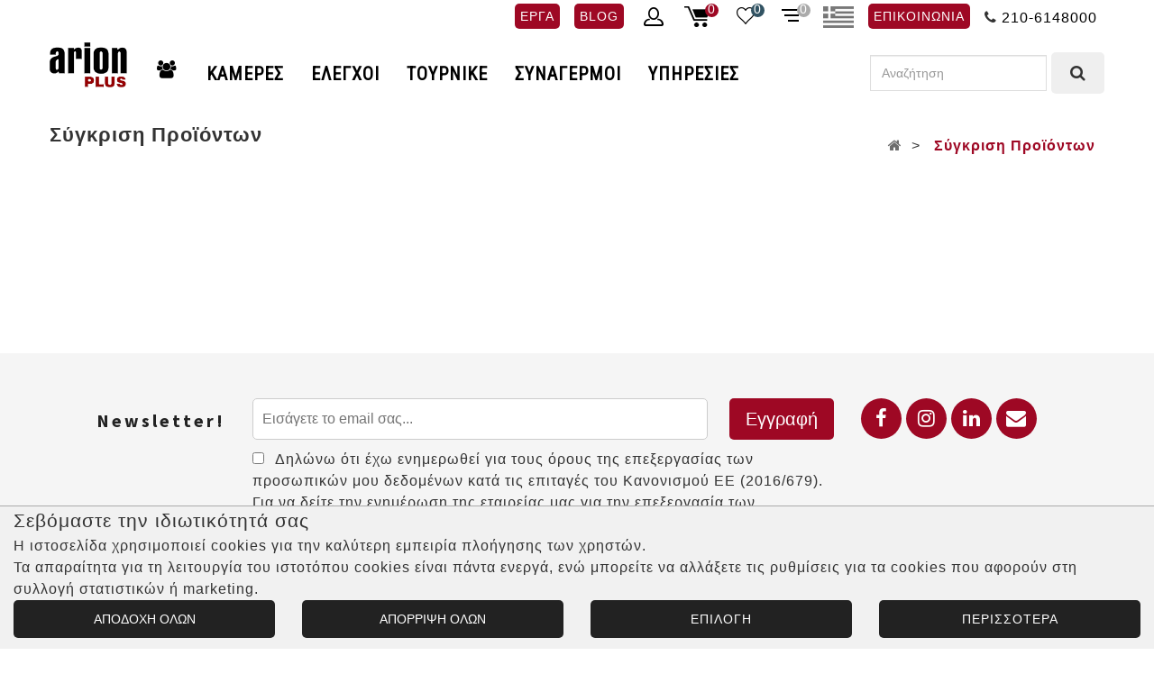

--- FILE ---
content_type: text/html; charset=UTF-8
request_url: https://www.arionplus.gr/compare.php
body_size: 8120
content:
<!DOCTYPE html>
<!--[if (gte IE 9)|!(IE)]><!-->
<html lang="el">
<!--<![endif]-->
<head>
<meta charset="utf-8">
<title>Σύγκριση Προϊόντων | ArionPlus</title>
<meta http-equiv="X-UA-Compatible" content="IE=edge" />
<meta name="description" content="">
<meta name="keywords" content="">

<meta name="robots" content="noindex, nofollow">
<meta name="Language" content="el">
<meta name="viewport" content="width=device-width, initial-scale=1, maximum-scale=1">
<link rel="stylesheet" type="text/css" href="/css/font-awesome.min.css"/>
<link rel="stylesheet" type="text/css" href="/css/bootstrap.css"/>
<link rel="stylesheet" type="text/css" href="/css/jquery-ui.css">
<link rel="stylesheet" type="text/css" href="/css/owl.carousel.css">
<link rel="stylesheet" type="text/css" href="/css/fotorama.css">
<link rel="stylesheet" type="text/css" href="/css/custom.css">
<link rel="stylesheet" type="text/css" href="/css/responsive.css">
<link rel="shortcut icon" href="/images/favicon.png">
<link rel="apple-touch-icon" href="/images/apple-touch-icon.png">
<link rel="apple-touch-icon" sizes="72x72" href="/images/apple-touch-icon-72x72.png">
<link rel="apple-touch-icon" sizes="114x114" href="/images/apple-touch-icon-114x114.png">
</head>
<body >
<div class="se-pre-con"></div>
<div class="main"> 
<script src="https://www.google.com/recaptcha/api.js?render=6Le96aclAAAAAC9-242CR9MvPs-Y0aSaBUVdz9zR"></script>	
<header class="navbar navbar-custom " id="header">
    <div class="header-top">
      <div class="container">
        <div class="header-top-inner">
          <div class="row">
            <div class="col-md-5">
              <div class="top-link top-link-left visible-lg visible-md">
                <ul>
                  
                </ul>
              </div>
            </div>
            <div class="col-md-7 col-sm-12 col-xs-12 ">
              <div class="right-side float-left-xs header-right-link" style="right:10px;">
              <ul>
				<li><a href="erga" class="btn btn-color" style="padding: 6px !important; margin-top: 4px;"> ΕΡΓΑ </a></li>
				<li><a href="blog" class="btn btn-color" style="padding: 6px !important; margin-top: 4px;"> BLOG </a></li>
                <li class="account-icon"> <a href="login.php"><span></span></a>
                  <div class="header-link-dropdown account-link-dropdown">
                    <ul class="link-dropdown-list">
					  <li>
                        <ul>
                          <li style="margin-bottom:10px; border-bottom:1px solid #f1f1f1; padding:5px;"><a href="login.php">Σύνδεση Μέλους</a></li>
                          <li style="margin-bottom:10px; border-bottom:1px solid #f1f1f1; padding:5px;"><a href="register.php">Εγγραφή Μέλους</a></li>
                        </ul>
                      </li>
                    </ul>
                  </div>
                </li>
                <li class="cart-icon"> <a href="basket.php"> <span> <small class="cart-notification">0</small> </span> </a>
                  <div class="cart-dropdown header-link-dropdown">
	              					<ul class="cart-list link-dropdown-list">
                    <div class="clearfix"></div>
                    <div class="mt-20 text-center"> ΤΟ ΚΑΛΑΘΙ ΑΓΟΡΩΝ ΣΑΣ<br>ΕΙΝΑΙ ΑΔΕΙΟ </div>
                  </div>
                </li>
                <li class="wishlist-icon">
                <a href="wishlist.php"> <span> <small class="cart-notification">0</small> </span> </a>
                </li>
                <li class="compare-icon">
	                <a href="compare.php"> <span> <small class="cart-notification">0</small> </span> </a>
                </li>
                <li class="greek-icon"> <a><span></span></a>
                  <div class="header-link-dropdown account-link-dropdown">
                    <ul class="link-dropdown-list">
                        <ul><span class="dropdown-titlex">Ελληνικά</span>
                          <li style="margin-bottom:10px; border-bottom:1px solid #f1f1f1; padding:5px 0;"><a href="/en/compare.php">English</a></li>
                        </ul>
                      </li>
                    </ul>
                  </div>
                </li>
                <li class="hidden-xs"><a href="epikoinonia" class="btn btn-color" style="padding: 6px !important; margin-top: 4px;"> ΕΠΙΚΟΙΝΩΝΙΑ </a></li>
<li class="hidden-xs" style="padding-top:4px;">
                    <i class="fa fa-phone"></i> <a href="tel:2106148000" style="color:#000;" onclick="gtag('event', 'Click To Call', { 'event_category' : 'Phone Call Tracking', 'event_label' : '210 6148000'});">210-6148000</a>
                  </li>
            	</ul>
            </div>
            <div class="clearfix"></div>
            <div class="hidden-sm visible-xs">
              <div class="right-side float-left-xs header-right-link" style="top:40px;">
              <ul>
                <li><a href="epikoinonia" style="font-size:26px; color:#000;"><i class="fa fa-map-marker"></i></a></li>
				<li style="padding-top:4px;">
                    <i class="fa fa-phone"></i> <a href="tel:2106148000" style="color:#000;" onclick="gtag('event', 'Click To Call', { 'event_category' : 'Phone Call Tracking', 'event_label' : '210 6148000'});">210-6148000</a>
                </li>
              </ul>
            </div>
            <button data-target=".navbar-collapse" data-toggle="collapse" class="navbar-toggle" type="button" style="margin-top:62px;"><i class="fa fa-bars"></i></button>
            </div>            

            </div>
            
            
          </div>
        </div>
      </div>
    </div>
<div class="header-middle">
      <div class="container">
        <div class="header-inner">
          <div class="row">
            <div class="">
              <div class=""><div style="float:left;"><a class="navbar-brand page-scroll" href="/" style="padding-top:4px; padding-bottom:4px;"> 
    	              <img alt="Arion Plus" src="images/logo.png"> 
	                </a> </div>
                <div id="menu" class="navbar-collapse collapse align-left " >
                  <ul class="nav navbar-nav">
                    <li class="level"><a href="i-etairia" class="page-scroll" style="padding:24px 18px;"><i class="fa fa-users"></i></a></li>
                
                    <li class="level dropdown"> <span class="opener plus"></span> <a href="kameres" class="page-scroll">ΚΑΜΕΡΕΣ</a>
                      <div class="megamenu full mobile-sub-menu">
                        <div class="menu-container">
                          <div class="megamenu-inner">
                            <div class="megamenu-inner-top">
                              <div class="row m-0">
                                <div class="col-md-12 left-p p-0">
                                  <div class="row">
                                  
                                    <div class="col-md-3 level2"> <a href="kameres-esoterikou-xorou"><span>IP/HDCVI ΕΣΩΤΕΡΙΚΟΥ ΧΩΡΟΥ</span></a>                                      <ul class="sub-menu-level2 " style="margin-bottom:30px;">
                                       
                                        <li class="level3"><a href="kameres-esoterikou-xorou-tholou"><span>■</span>ΚΑΜΕΡΕΣ ΘΟΛΟΥ&nbsp;(4)</a></li>
                                       
                                        <li class="level3"><a href="kameres-esoterikou-xorou-bullet"><span>■</span>ΚΑΜΕΡΕΣ BULLET&nbsp;(5)</a></li>
                                       
                                        <li class="level3"><a href="kryfes-esoterikou-xorou-kameres"><span>■</span>ΚΡΥΦΕΣ ΚΑΜΕΡΕΣ&nbsp;(3)</a></li>
                                      </ul>                                    </div>
                                  
                                    <div class="col-md-3 level2"> <a href="ip-kameres-eksoterikou-xorou"><span>IP/HDCVI ΕΞΩΤΕΡΙΚΟΥ ΧΩΡΟΥ</span></a>                                      <ul class="sub-menu-level2 " style="margin-bottom:30px;">
                                       
                                        <li class="level3"><a href="kameres-eksoterikou-xorou-tholou"><span>■</span>ΚΑΜΕΡΕΣ ΘΟΛΟΥ&nbsp;(9)</a></li>
                                       
                                        <li class="level3"><a href="kameres-eksoterikou-xorou-bullet"><span>■</span>ΚΑΜΕΡΕΣ BULLET&nbsp;(9)</a></li>
                                       
                                        <li class="level3"><a href="kameres-eksoterikou-xorou-box"><span>■</span>ΚΑΜΕΡΕΣ BOX&nbsp;(2)</a></li>
                                       
                                        <li class="level3"><a href="thermikes-kameres-eksoterikou-xorou"><span>■</span>ΘΕΡΜΙΚΕΣ ΚΑΜΕΡΕΣ&nbsp;(5)</a></li>
                                       
                                        <li class="level3"><a href="kameres-eksoterikou-xorou-kinoumenes"><span>■</span>ΚΙΝΟΥΜΕΝΕΣ ΚΑΜΕΡΕΣ&nbsp;(7)</a></li>
                                       
                                        <li class="level3"><a href="kameres-eksoterikou-xorou-pinakidon-kykloforias"><span>■</span>ΑΝΑΓΝΩΡΙΣΗ ΠΙΝΑΚΙΔΩΝ ΙΧ&nbsp;(3)</a></li>
                                       
                                        <li class="level3"><a href="kameres-eksoterikou-xorou-naftiliakou-typou"><span>■</span>ΝΑΥΤΙΛΙΑΚΟΥ ΤΥΠΟΥ&nbsp;(2)</a></li>
                                      </ul>                                    </div>
                                  
                                    <div class="col-md-3 level2"> <a href="katagrafika"><span>ΚΑΤΑΓΡΑΦΙΚΑ</span></a>                                      <ul class="sub-menu-level2 " style="margin-bottom:30px;">
                                       
                                        <li class="level3"><a href="prodcat.php?cat=383"><span>■</span>4 ΚΑΝΑΛΙΑ&nbsp;(4)</a></li>
                                       
                                        <li class="level3"><a href="katagrafika-8-kanalia"><span>■</span>8 ΚΑΝΑΛΙΑ&nbsp;(4)</a></li>
                                       
                                        <li class="level3"><a href="katagrafika-16-kanalia"><span>■</span>16 ΚΑΝΑΛΙΑ&nbsp;(5)</a></li>
                                       
                                        <li class="level3"><a href="katagrafika-32-kanalia"><span>■</span>32 ΚΑΝΑΛΙΑ&nbsp;(4)</a></li>
                                       
                                        <li class="level3"><a href="katagrafika-mobile-dvr"><span>■</span>ΚΑΤΑΓΡΑΦΙΚΑ ΑΥΤΟΚΙΝΗΤΟΥ&nbsp;(3)</a></li>
                                      </ul>                                    </div>
                                  
                                    <div class="col-md-3 level2"> <a href="parelkomena-katagrafikon-kameron"><span>ΠΑΡΕΛΚΟΜΕΝΑ</span></a>                                      <ul class="sub-menu-level2 " style="margin-bottom:30px;">
                                       
                                        <li class="level3"><a href="fakoi"><span>■</span>ΦΑΚΟΙ&nbsp;(1)</a></li>
                                       
                                        <li class="level3"><a href="kalymata-kameron"><span>■</span>ΚΑΛΥΜΜΑΤΑ ΚΑΜΕΡΩΝ &nbsp;(2)</a></li>
                                       
                                        <li class="level3"><a href="trofodotika-kameron"><span>■</span>TΡΟΦΟΔΟΤΙΚΑ &nbsp;(4)</a></li>
                                       
                                        <li class="level3"><a href="pompodektes-metatropeis"><span>■</span>ΜΕΤΑΤΡΟΠΕΙΣ  &nbsp;(6)</a></li>
                                       
                                        <li class="level3"><a href="diakoptes"><span>■</span>ΔΙΑΚΟΠΤΕΣ&nbsp;(12)</a></li>
                                       
                                        <li class="level3"><a href="mikrofona"><span>■</span>ΜΙΚΡΟΦΩΝΑ&nbsp;(2)</a></li>
                                       
                                        <li class="level3"><a href="xeiristiria"><span>■</span>ΧΕΙΡΙΣΤΗΡΙΑ&nbsp;(2)</a></li>
                                      </ul>                                    </div>
<div class="clearfix"></div>                                  
                                    <div class="col-md-3 level2"> <a href="exipnes-kameres-energis-apotropis"><span>ΚΑΜΕΡΕΣ ΕΝΕΡΓΗΣ ΑΠΟΤΡΟΠΗΣ&nbsp;(5)</span></a>                                    </div>
                                  
                                    <div class="col-md-3 level2"> <a href="thirotileoraseis"><span>ΘΥΡΟΤΗΛΕΟΡΑΣΕΙΣ&nbsp;(8)</span></a>                                    </div>
                                  </div>
                                </div>
                              </div>
                            </div>
                          </div>
                        </div>
                      </div>
                    </li>
                
                    <li class="level dropdown"> <span class="opener plus"></span> <a href="elegxos" class="page-scroll">ΕΛΕΓΧΟΙ</a>
                      <div class="megamenu full mobile-sub-menu">
                        <div class="menu-container">
                          <div class="megamenu-inner">
                            <div class="megamenu-inner-top">
                              <div class="row m-0">
                                <div class="col-md-12 left-p p-0">
                                  <div class="row">
                                  
                                    <div class="col-md-3 level2"> <a href="elegxos-x-ray"><span>X-RAYS ΣΑΡΩΤΕΣ ΑΣΦΑΛΕΙΑΣ</span></a>                                      <ul class="sub-menu-level2 " style="margin-bottom:30px;">
                                       
                                        <li class="level3"><a href="prodcats.php?cat=485"><span>■</span>ΦΟΡΗΤΑ ΑΚΤΙΝΟΣΚΟΠΙΚΑ ΜΗΧΑΝΗΜΑΤΑ&nbsp;(5)</a></li>
                                       
                                        <li class="level3"><a href="kleistou-thalamou"><span>■</span>ΚΛΕΙΣΤΟΥ ΘΑΛΑΜΟΥ&nbsp;(4)</a></li>
                                       
                                        <li class="level3"><a href="taniodromoi"><span>■</span>ΤΑΙΝΙΟΔΡΟΜΟΙ&nbsp;(9)</a></li>
                                       
                                        <li class="level3"><a href="anixnefsi-taytopoiisi"><span>■</span>ΑΝΙΧΝΕΥΣΗ & ΤΑΥΤΟΠΟΙΗΣΗ&nbsp;(4)</a></li>
                                       
                                        <li class="level3"><a href="elegxos-oximaton"><span>■</span>ΕΛΕΓΧΟΣ ΟΧΗΜΑΤΩΝ&nbsp;(2)</a></li>
                                       
                                        <li class="level3"><a href="magnitikes-pyles"><span>■</span>ΜΑΓΝΗΤΙΚΕΣ ΠΥΛΕΣ&nbsp;(12)</a></li>
                                      </ul>                                    </div>
                                  
                                    <div class="col-md-3 level2"> <a href="elegxos-prosvasis"><span>ΕΛΕΓΧΟΣ ΠΡΟΣΒΑΣΗΣ</span></a>                                      <ul class="sub-menu-level2 " style="margin-bottom:30px;">
                                       
                                        <li class="level3"><a href="logismiko"><span>■</span>ΛΟΓΙΣΜΙΚΟ&nbsp;(8)</a></li>
                                       
                                        <li class="level3"><a href="elenktes-trofodotika"><span>■</span>ΕΛΕΓΚΤΕΣ - ΤΡΟΦΟΔΟΤΙΚΑ&nbsp;(12)</a></li>
                                       
                                        <li class="level3"><a href="kartanagnostes"><span>■</span>ΚΑΡΤΑΝΑΓΝΩΣΤΕΣ&nbsp;(16)</a></li>
                                       
                                        <li class="level3"><a href="kleidaries"><span>■</span>ΗΛΕΚΤΡΟΝΙΚΕΣ ΚΛΕΙΔΑΡΙΕΣ&nbsp;(31)</a></li>
                                       
                                        <li class="level3"><a href="orometrisi"><span>■</span>ΤΕΡΜΑΤΙΚA ΩΡΟΜΕΤΡΗΣΗΣ&nbsp;(5)</a></li>
                                       
                                        <li class="level3"><a href="elegxos-peripolion"><span>■</span>ΕΛΕΓΧΟΣ ΠΕΡΙΠΟΛΙΩΝ&nbsp;(3)</a></li>
                                      </ul>                                    </div>
                                  
                                    <div class="col-md-3 level2"> <a href="-elegxos-dieleusis-"><span>ΕΛΕΓΧΟΣ ΔΙΕΛΕΥΣΗΣ</span></a>                                      <ul class="sub-menu-level2 " style="margin-bottom:30px;">
                                       
                                        <li class="level3"><a href="-mpares-"><span>■</span>ΜΠΑΡΕΣ&nbsp;(3)</a></li>
                                       
                                        <li class="level3"><a href="-kolonakia-"><span>■</span>ΚΟΛΩΝΑΚΙΑ&nbsp;(2)</a></li>
                                       
                                        <li class="level3"><a href="-karfia-edafous-"><span>■</span>ΚΑΡΦΙΑ ΕΔΑΦΟΥΣ&nbsp;(2)</a></li>
                                       
                                        <li class="level3"><a href="-odika-empodia-"><span>■</span>ΟΔΙΚΑ ΕΜΠΟΔΙΑ&nbsp;(3)</a></li>
                                      </ul>                                    </div>
                                  
                                    <div class="col-md-3 level2"> <a href="kartes"><span>ΚΑΡΤΕΣ</span></a>                                      <ul class="sub-menu-level2 " style="margin-bottom:30px;">
                                       
                                        <li class="level3"><a href="tautotites"><span>■</span>ΤΑΥΤΟΤΗΤΕΣ&nbsp;(22)</a></li>
                                       
                                        <li class="level3"><a href="ektyposeis-karton"><span>■</span>ΕΚΤΥΠΩΣΕΙΣ ΚΑΡΤΩΝ&nbsp;(4)</a></li>
                                       
                                        <li class="level3"><a href="ektypotes-karton"><span>■</span>ΕΚΤΥΠΩΤΕΣ ΚΑΡΤΩΝ&nbsp;(3)</a></li>
                                       
                                        <li class="level3"><a href="kartelothikes"><span>■</span>ΘΗΚΗ ΚΑΡΤΑΣ ΕΙΣΟΔΟΥ&nbsp;(30)</a></li>
                                       
                                        <li class="level3"><a href="proendatires"><span>■</span>ΠΡΟΕΝΤΑΤΗΡΕΣ&nbsp;(4)</a></li>
                                       
                                        <li class="level3"><a href="kordonakia"><span>■</span>ΚΟΡΔΟΝΑΚΙΑ&nbsp;(11)</a></li>
                                       
                                        <li class="level3"><a href="klip"><span>■</span>ΚΛΙΠ&nbsp;(3)</a></li>
                                      </ul>                                    </div>
<div class="clearfix"></div>                                  
                                    <div class="col-md-3 level2"> <a href="covid-19"><span>COVID-19&nbsp;(19)</span></a>                                    </div>
                                  </div>
                                </div>
                              </div>
                            </div>
                          </div>
                        </div>
                      </div>
                    </li>
	
<li class="level dropdown"> <span class="opener plus"></span> <a href="tournike" class="page-scroll">ΤΟΥΡΝΙΚΕ</a>
                      <div class="megamenu mobile-sub-menu">
                        <div class="megamenu-inner-top">
                          <ul class="sub-menu-level1">
                          
                            <li class="level3" style="margin-bottom:10px;"><a href="taxeias-dieleusis"><span>■</span> ΤΑΧΕΙΑΣ ΔΙΕΛΕΥΣΗΣ&nbsp;(6)</a></li>
                          
                            <li class="level3" style="margin-bottom:10px;"><a href="3-pterygion"><span>■</span> 3 ΠΤΕΡΥΓΙΩΝ&nbsp;(24)</a></li>
                          
                            <li class="level3" style="margin-bottom:10px;"><a href="4-pterygion"><span>■</span> 4 ΠΤΕΡΥΓΙΩΝ&nbsp;(9)</a></li>
                          
                            <li class="level3" style="margin-bottom:10px;"><a href="rotors"><span>■</span> ΠΕΡΙΣΤΡΕΦΟΜΕΝΟΙ ΜΥΛΟΙ&nbsp;(2)</a></li>
                          
                            <li class="level3" style="margin-bottom:10px;"><a href="prodcat.php?cat=484"><span>■</span> ΚΑΡΤΟΣΥΛΛΕΚΤΕΣ&nbsp;(2)</a></li>
                          
                            <li class="level3" style="margin-bottom:10px;"><a href="portakia"><span>■</span> ΠΟΡΤΑΚΙΑ&nbsp;(18)</a></li>
                          
                            <li class="level3" style="margin-bottom:10px;"><a href="aisthitires-covid19"><span>■</span> ΑΙΣΘΗΤΗΡΕΣ COVID-19&nbsp;(0)</a></li>
                          </ul>
                        </div>
                      </div>
                    </li>		
                
                    <li class="level dropdown"> <span class="opener plus"></span> <a href="synagermoi" class="page-scroll">ΣΥΝΑΓΕΡΜΟΙ</a>
                      <div class="megamenu full mobile-sub-menu">
                        <div class="menu-container">
                          <div class="megamenu-inner">
                            <div class="megamenu-inner-top">
                              <div class="row m-0">
                                <div class="col-md-12 left-p p-0">
                                  <div class="row">
                                  
                                    <div class="col-md-3 level2"> <a href="anixneysis-eisvolis"><span>ΑΝΙΧΝΕΥΣΗ ΕΙΣΒΟΛΗΣ</span></a>                                      <ul class="sub-menu-level2 " style="margin-bottom:30px;">
                                       
                                        <li class="level3"><a href="pinakes-synagermou"><span>■</span>ΠΙΝΑΚΕΣ ΣΥΝΑΓΕΡΜΟΥ&nbsp;(10)</a></li>
                                       
                                        <li class="level3"><a href="pliktrologia-synagermou"><span>■</span>ΠΛΗΚΤΡΟΛΟΓΙΑ&nbsp;(2)</a></li>
                                       
                                        <li class="level3"><a href="aisthitires-esoterikoi"><span>■</span>ΑΙΣΘΗΤΗΡΕΣ ΕΣΩΤΕΡΙΚΟΙ&nbsp;(26)</a></li>
                                       
                                        <li class="level3"><a href="aisthitires-eksoterikoi"><span>■</span>ΑΙΣΘΗΤΗΡΕΣ ΕΞΩΤΕΡΙΚΟΙ&nbsp;(17)</a></li>
                                       
                                        <li class="level3"><a href="seirines"><span>■</span>ΣΕΙΡΗΝΕΣ&nbsp;(10)</a></li>
                                       
                                        <li class="level3"><a href="-mhxanismoi-paragwghs-kapnou-omixlis-"><span>■</span>ΜΗΧΑΝΙΣΜΟΙ ΠΑΡΑΓΩΓΗΣ ΚΑΠΝΟΥ/ΟΜΙΧΛΗΣ&nbsp;(2)</a></li>
                                      </ul>                                    </div>
                                  
                                    <div class="col-md-3 level2"> <a href="pyranixneysi-analogiki"><span>ΠΥΡΑΝΙΧΝΕΥΣΗ ΑΝΑΛΟΓΙΚΗ</span></a>                                      <ul class="sub-menu-level2 " style="margin-bottom:30px;">
                                       
                                        <li class="level3"><a href="pinakes-analogikis"><span>■</span>ΠΙΝΑΚΕΣ&nbsp;(4)</a></li>
                                       
                                        <li class="level3"><a href="pyranixneftes-analogikis"><span>■</span>ΠΥΡΑΝΙΧΝΕΥΤΕΣ&nbsp;(4)</a></li>
                                       
                                        <li class="level3"><a href="faroseirines-analogikis"><span>■</span>ΦΑΡΟΣΕΙΡΗΝΕΣ&nbsp;(3)</a></li>
                                       
                                        <li class="level3"><a href="mpouton-analogikis"><span>■</span>ΜΠΟΥΤΟΝ&nbsp;(2)</a></li>
                                      </ul>                                    </div>
                                  
                                    <div class="col-md-3 level2"> <a href="pyranixnefsi-symvatiki"><span>ΠΥΡΑΝΙΧΝΕΥΣΗ ΣΥΜΒΑΤΙΚΗ</span></a>                                      <ul class="sub-menu-level2 " style="margin-bottom:30px;">
                                       
                                        <li class="level3"><a href="pinakes-symvatikis"><span>■</span>ΠΙΝΑΚΕΣ&nbsp;(15)</a></li>
                                       
                                        <li class="level3"><a href="piranixneftes-symvatikis"><span>■</span>ΠΥΡΑΝΙΧΝΕΥΤΕΣ&nbsp;(5)</a></li>
                                       
                                        <li class="level3"><a href="foteinoi-epanaliptes-symvatiki"><span>■</span>ΦΩΤΕΙΝΟΙ ΕΠΑΝΑΛΗΠΤΕΣ&nbsp;(1)</a></li>
                                       
                                        <li class="level3"><a href="fotokyttara-desmis-symvatikis"><span>■</span>ΦΩΤΟΚΥΤΑΡΑ ΔΕΣΜΗΣ&nbsp;(2)</a></li>
                                       
                                        <li class="level3"><a href="farioseirines-symvatikis"><span>■</span>ΦΑΡΟΣΕΙΡΗΝΕΣ&nbsp;(5)</a></li>
                                       
                                        <li class="level3"><a href="mpouton-symvatikis"><span>■</span>ΜΠΟΥΤΟΝ&nbsp;(4)</a></li>
                                      </ul>                                    </div>
                                  </div>
                                </div>
                              </div>
                            </div>
                          </div>
                        </div>
                      </div>
                    </li>
                    <li class="level dropdown"> <span class="opener plus"></span> <a href="ypiresies" class="page-scroll">ΥΠΗΡΕΣΙΕΣ</a>
                      <div class="megamenu mobile-sub-menu">
                        <div class="megamenu-inner-top">
                          <ul class="sub-menu-level1">
                          
                            <li class="level3" style="margin-bottom:10px;"><a href="ypiresies-gia-to-spiti"><span>■</span> ΓΙΑ ΤΟ ΣΠΙΤΙ</a></li>
                          
                            <li class="level3" style="margin-bottom:10px;"><a href="ypiresies-gia-epixeiriseis"><span>■</span> ΓΙΑ ΕΠΙΧΕΙΡΗΣΕΙΣ</a></li>
                          
                            <li class="level3" style="margin-bottom:10px;"><a href="ypiresies-gia-athlitikes-egkatastaseis"><span>■</span> ΓΙΑ ΑΘΛΗΤΙΚΕΣ ΕΓΚΑΤΑΣΤΑΣΕΙΣ</a></li>
                          
                            <li class="level3" style="margin-bottom:10px;"><a href="ypiresies-gia-limania-stratopeda-aerodromia"><span>■</span> ΓΙΑ ΛΙΜΑΝΙΑ, ΣΤΡΑΤΟΠΕΔΑ, ΑΕΡΟΔΡΟΜΙΑ</a></li>
                          
                            <li class="level3" style="margin-bottom:10px;"><a href="tileepitirisi"><span>■</span> ΚΕΝΤΡΟ ΛΗΨΗΣ ΣΗΜΑΤΩΝ</a></li>
                          
                            <li class="level3" style="margin-bottom:10px;"><a href="isps"><span>■</span> ISPS</a></li>
                          </ul>
                        </div>
                      </div>
                    </li>
   
                  </ul>
 <form class="form-inline my-2 my-lg-0" style="float:right; padding-top:15px;" method="post" action="search.php" >
      <input class="form-control mr-sm-2" type="search" name="searchfor" placeholder="Αναζήτηση" aria-label="Αναζήτηση">
      <button class="btn btn-outline-success my-2 my-sm-0" type="submit"><i class="fa fa-search"></i></button>
    </form>                   
                </div>
              </div>
            </div>
          </div>
        </div>
      </div>
    </div>
    
  </header>
<div class="clearfix tpx"></div> 
  <div class="banner inner-banner1" style="background:none; padding-top:5px; padding-bottom:20px;">
    <div class="container">
      <section class="banner-detail center-xs">
        <h1 class="banner-title">Σύγκριση Προϊόντων</h1>
        <div class="bread-crumb right-side float-none-xs">
          <ul>
            <li><a href="./"><i class="fa fa-home"></i></a></li>
            <li><span>Σύγκριση Προϊόντων</span></li>
          </ul>
        </div>
      </section>
    </div>
  </div>
  
  <section class="ptb-95">
    <div class="container">
      <div class="row">
        <div class="col-xs-12 mb-xs-30">
          <div class="cart-item-table commun-table">
            <div class="table-responsive">
            </div>
          </div>
        </div>
      </div>
    </div>
  </section>
  <section>
    <div class="newsletter">
      <div class="container">
        <div class="row">
          <div class="col-lg-9 col-md-12">
            <div class="newsletter-inner center-sm">
              <div class="row">
                <div class="col-md-3">
                  <div class="newsletter-title">
                    <h2 class="main_title">Newsletter!</h2>
                  </div>
                </div>
                <div class="col-md-9">
                  <form method="post" action="addnslt.php">					  
                    <div class="newsletter-box">
						<input type="hidden" id="g-recaptcha-response" name="g-recaptcha-response">
                      <input type="email" name="email" placeholder="Εισάγετε το email σας...">
                      <button title="Εγγραφή" class="btn-color">Εγγραφή</button>
                    </div>
                      <div style="padding-top: 10px;"><input type="checkbox" name="isok" required value="Έχω ενημερωθεί" style="display: inline; width:auto; margin-right: 8px;"> Δηλώνω ότι έχω ενημερωθεί για τους όρους της επεξεργασίας των προσωπικών μου δεδομένων κατά τις επιταγές του Κανονισμού ΕΕ (2016/679). Για να δείτε την ενημέρωση της εταιρείας μας για την επεξεργασία των προσωπικών σας δεδομένων, πατήστε <a href="asfaleia-proswpika-dedomena" target="_blank">εδώ.</a></div>
                  </form>
                </div>
              </div>
            </div>
          </div>
          <div class="col-lg-3 col-md-12">
            <div class="footer_social pt-xs-15 center-sm">
              <ul class="social-icon">
                <li><a title="Facebook" class="facebook" href="https://www.facebook.com/arionplus2017" target="_blank"><i class="fa fa-facebook"> </i></a></li>
                <li><a title="Instagram" class="facebook" href="https://www.instagram.com/arion_plus" target="_blank"><i class="fa fa-instagram"> </i></a></li>
                <li><a title="Linkedin" class="linkedin" href="https://www.linkedin.com/company/arion-plus/" target="_blank"><i class="fa fa-linkedin"> </i></a></li>
                <li><a title="E-mail" class="rss" href="mailto:info@arionplus.gr"><i class="fa fa-envelope"> </i></a></li>
              </ul>
            </div>
          </div>
        </div>
      </div>
    </div>
  </section>
  <div class="footer">
    <div class="container">
      <div class="footer-inner">
        <div class="footer-middle">
          <div class="row mb-60">
            <div class="col-md-4 f-col footer-middle-left">
              <div class="f-logo"> <a href="/" class=""> <img src="images/footer-logo.png" alt="Arion Plus"> </a> </div>
              <div class="footer-static-block"> <span class="opener plus"></span>
                <ul class="footer-block-contant address-footer">
                  <li class="item"> <i class="fa fa-map-marker"> </i>
                    <p>Έδρα: <a href="https://www.google.com/maps/dir//%CE%9B%CE%B5%CF%89%CF%86.+%CE%9A%CE%B7%CF%86%CE%B9%CF%83%CE%AF%CE%B1%CF%82+56,+%CE%9C%CE%B1%CF%81%CE%BF%CF%8D%CF%83%CE%B9+151+25/@37.9999768,23.7602628,13z" target="_blank">Λεωφ. Κηφισίας 56,Μαρούσι, 15125, Ελλάδα</a></p>
                  </li>
                  <li class="item"> <i class="fa fa-envelope"> </i>
                    <p> <a href="mailto:info@arionplus.gr">info@arionplus.gr </a> </p>
                  </li>
                  <li class="item"> <i class="fa fa-phone"> </i>
                    <p><a href="tel:2106148000" onclick="gtag('event', 'Click To Call', { 'event_category' : 'Phone Call Tracking', 'event_label' : '210 6148000'});">210-6148000</a></p>
                  </li>
                  <li class="item"> <i class="fa fa-fax"> </i>
                    <p>210-6148009</p>
                  </li>
                  <li class="item"> <i class="fa fa-clock-o"> </i>
                    <p>Δευτέρα – Παρασκευή: 08.30-17.00</p>
                  </li>
                </ul>
              </div>
            </div>
            <div class="col-md-8 footer-middle-right">
              <div class="row">
                <div class="col-md-4 f-col">
                  <div class="footer-static-block"> <span class="opener plus"></span>
                    <h3 class="title">ΠΛΗΡΟΦΟΡΙΕΣ <span></span></h3>
                    <ul class="footer-block-contant link">
                    
                      <li><a href="aitisi-synergasias">Αίτηση Συνεργασίας</a></li>
                    
                      <li><a href="oroi-xrisis">Όροι Χρήσης</a></li>
                    
                      <li><a href="article.php?cat=479">Πολιτική Ποιότητας</a></li>
                    
                      <li><a href="article.php?cat=489">Πολιτική Απορρήτου</a></li>
                    
                      <li><a href="asfaleia-proswpika-dedomena">Ασφάλεια & Προσωπικά Δεδομένα</a></li>
                    
                      <li><a href="tropoi-plirwmis-apostolis">Tρόποι Πληρωμής </a></li>
                    
                      <li><a href="article.php?cat=480">Πολιτική Απορρήτου για το App Remote Card</a></li>
						<li><a title="Ρυθμίσεις Ιδιωτικότητας" href="javascript:void(0);" onclick="showgdpr()">Ρυθμίσεις Ιδιωτικότητας</a></li>
                    </ul>
                  </div>
                </div>
                <div class="col-md-4 f-col">
                  <div class="footer-static-block"> <span class="opener plus"></span>
                    <h3 class="title">ΠΡΟΪΟΝΤΑ <span></span></h3>
                    <ul class="footer-block-contant link">
                    
                      <li><a href="kameres">ΚΑΜΕΡΕΣ</a></li>
                    
                      <li><a href="elegxos">ΕΛΕΓΧΟΙ</a></li>
                    
                      <li><a href="tournike">ΤΟΥΡΝΙΚΕ</a></li>
                    
                      <li><a href="synagermoi">ΣΥΝΑΓΕΡΜΟΙ</a></li>
                    </ul>
                  </div>
                </div>
                <div class="col-md-4 f-col">
                  <div class="footer-static-block"> <span class="opener plus"></span>
                    <h3 class="title">ΛΥΣΕΙΣ <span></span></h3>
                    <ul class="footer-block-contant link">
                    
                      <li><a href="ypiresies-gia-to-spiti">ΓΙΑ ΤΟ ΣΠΙΤΙ</a></li>
                    
                      <li><a href="ypiresies-gia-epixeiriseis">ΓΙΑ ΕΠΙΧΕΙΡΗΣΕΙΣ</a></li>
                    
                      <li><a href="ypiresies-gia-athlitikes-egkatastaseis">ΓΙΑ ΑΘΛΗΤΙΚΕΣ ΕΓΚΑΤΑΣΤΑΣΕΙΣ</a></li>
                    
                      <li><a href="ypiresies-gia-limania-stratopeda-aerodromia">ΓΙΑ ΛΙΜΑΝΙΑ, ΣΤΡΑΤΟΠΕΔΑ, ΑΕΡΟΔΡΟΜΙΑ</a></li>
                    
                      <li><a href="tileepitirisi">ΚΕΝΤΡΟ ΛΗΨΗΣ ΣΗΜΑΤΩΝ</a></li>
                    
                      <li><a href="isps">ISPS</a></li>
                    </ul>
                  </div>
                </div>
              </div>
            </div>
          </div>
        </div>
        <hr>
        <div class="footer-bottom align-center">
          <div class="row">
            <div class="col-sm-12 mb-30">
<div style="text-align:center;"><img src="images/Horizontal_Banner.png" class="img img-responsive" style="display:inline;" /></div>              
            </div>
            <div class="col-sm-12 mb-30">
              <div class="copy-right ">© 2018-2026  All Rights Reserved. Κατασκευή και Φιλοξενία: <a href="https://www.komvos.gr" target="_blank">Komvos.gr</a></div>
            </div>
          </div>
        </div>
      </div>
    </div>
  </div>
    <div class="scroll-top">
    <div id="scrollup"></div>
  </div>
<div class="gdpr" style="position: fixed; bottom: 0; background: #f1f1f1; opacity: 1;  width: 100%; z-index: 999; border-top:1px solid #aaa;">
  <div class="container-fluid" style="padding: 0 !important;">
    <div class="row">
      <div class="col-md-12">
        <div class="card">
          <div class="card-body">
            <div class="card-text">
              <div class="container-fluid">
                <div class="row">					
                  <div class="col-md-12"> 
					  <h3 style="margin-bottom: 0;">Σεβόμαστε την ιδιωτικότητά σας</h3>
					  Η ιστοσελίδα χρησιμοποιεί cookies για την καλύτερη εμπειρία πλοήγησης των χρηστών.<br>Τα απαραίτητα για τη λειτουργία του ιστοτόπου cookies είναι πάντα ενεργά, ενώ μπορείτε να αλλάξετε τις ρυθμίσεις για τα cookies που αφορούν στη συλλογή στατιστικών ή marketing.<br>
                  </div>
                  <div class="col-md-3 col-sm-6 col-6 text-center" style="padding-bottom: 12px;">
                    <form action="#" method="post">
                      <input type="hidden" name="acceptall" value="1">
                      <button type="submit" class="btn btn-black btn-block" onclick="form.submit()" style="color:#fff;">ΑΠΟΔΟΧΗ ΟΛΩΝ</button>
                    </form>
                  </div>
                  <div class="col-md-3 col-sm-6 col-6 text-center" style="padding-bottom: 12px;">
                    <form action="#" method="post">
                      <input type="hidden" name="rejectall" value="1">
                      <button type="submit" class="btn btn-black btn-block" onclick="form.submit()" style="color:#fff;">ΑΠΟΡΡΙΨΗ ΟΛΩΝ</button>
                    </form>
                  </div>
                  <div class="col-md-3 col-sm-6 col-6 text-center" style="padding-bottom: 12px;"> <a href="#" class="btn btn-black btn-block" onclick="showch();" style="color:#fff;">ΕΠΙΛΟΓΗ</a></div>
                  <div class="col-md-3 col-sm-6 col-6 text-center" style="padding-bottom: 12px;"> <a href="asfaleia-proswpika-dedomena" target="_blank" class="btn btn-black btn-block" style="color:#fff;">ΠΕΡΙΣΣΟΤΕΡΑ</a></div>
                  <div id="selectthem" style="display: none;">
                    <form action method="post">
        <input type="hidden" name="ok1" value="1">
        <div class="col-md-12" style="background-color: #f1f1f1; padding-top:10px; padding-bottom: 10px;">
          <label class="col-9" for="customSwitch1" style="font-size: .8em"><input type="checkbox" checked data-toggle="toggle" data-on="Επιτρέπονται"  data-off="Δεν επιτρέπονται" data-onstyle="success" data-offstyle="danger" data-style="mr-3" name="ok1x" value="1" disabled id="customSwitch1" autocomplete="off">
          Αναγκαία για τη λειτουργία του site cookies - Δεν επιτρέπεται η απενεργοποίησή τους. Τα αναγκαία/απαραίτητα cookies, είναι ουσιαστικής σημασίας για την ορθή λειτουργία του ιστοτόπου, την περιήγηση σε αυτόν και την ορθή λειτουργία του ηλεκτρονικού καταστήματος</label>
        </div>
        <div class="col-md-12" style="background-color: #fafafa; padding-top:10px; padding-bottom: 10px;">
          <label class="col-9" for="customSwitch2" style="font-size: .8em"><input type="checkbox"  data-toggle="toggle" data-on="Επιτρέπονται"  data-off="Δεν επιτρέπονται" data-onstyle="success" data-offstyle="danger" data-style="mr-3" name="ok2" value="1"  id="customSwitch2" autocomplete="off">
          Cookies σχετιζόμενα με Στατιστικά - Αυτά τα cookies συλλέγουν πληροφορίες σχετικά με τον τρόπο που οι επισκέπτες χρησιμοποιούν τον ιστότοπο, για παράδειγμα, ποιες σελίδες επισκέπτονται συχνότερα και αν λαμβάνουν μηνύματα σφαλμάτων. Αυτά τα cookies συλλέγουν συγκεντρωτικές, ανώνυμες πληροφορίες που δεν ταυτοποιούν κάποιον επισκέπτη</label>
        </div>
        <div class="col-md-12" style="background-color: #f1f1f1; padding-top:10px; padding-bottom: 10px;">
            <label class="col-9" for="customSwitch3" style="font-size: .8em"><input type="checkbox"  data-toggle="toggle" data-on="Επιτρέπονται"  data-off="Δεν επιτρέπονται" data-onstyle="success" data-offstyle="danger" data-style="mr-3" name="ok3" value="1"  id="customSwitch3" autocomplete="off">
            Cookies σχετιζόμενα με Προώθηση - Αυτά τα cookies χρησιμοποιούνται για την παροχή περιεχομένου, που ταιριάζει περισσότερο στα ενδιαφέροντά σας. Μπορεί να χρησιμοποιηθούν για την αποστολή στοχευμένης διαφήμισης/προσφορών ή την μέτρηση αποτελεσματικότητας μιας διαφημιστικής καμπάνιας. Μπορεί να χρησιμοποιηθούν για να καθορίσουμε ποια ηλεκτρονικά κανάλια μάρκετινγκ είναι πιο αποτελεσματικά.</label>
        </div>
        <div class="text-center col-md-12">
                <button type="submit" class="btn btn-danger" style="width: 255px; text-align: center; border-radius: 0; margin:10px; font-size: .8em;">ΑΠΟΘΗΚΕΥΣΗ</button>
        </div>
      </form>
                  </div>
                </div>
              </div>
            </div>
          </div>
        </div>
      </div>
    </div>
  </div>
</div>
<script>
function showch() {      
  $( "#selectthem" ).toggle();    
}    
    </script>
<script>
$(window).on('load', function() {
$('.gdpr').show();
    });
</script>
<script>
grecaptcha.ready(function() {
    grecaptcha.execute('6Le96aclAAAAAC9-242CR9MvPs-Y0aSaBUVdz9zR', {action: 'submit'}).then(function(token) {
        document.getElementById('g-recaptcha-response').value = token;
    });
	
});
</script>					
</div>
<script src="/js/jquery-1.12.3.min.js"></script> 
<script src="/js/bootstrap.min.js"></script>
<script src="/js/jquery-ui.min.js"></script> 
<script src="/js/fotorama.js"></script> 
<script src="/js/owl.carousel.min.js"></script> 
<script src="/js/custom.js"></script>
</body>
</html>


--- FILE ---
content_type: text/html; charset=utf-8
request_url: https://www.google.com/recaptcha/api2/anchor?ar=1&k=6Le96aclAAAAAC9-242CR9MvPs-Y0aSaBUVdz9zR&co=aHR0cHM6Ly93d3cuYXJpb25wbHVzLmdyOjQ0Mw..&hl=en&v=N67nZn4AqZkNcbeMu4prBgzg&size=invisible&anchor-ms=20000&execute-ms=30000&cb=ovmtjid1tjw5
body_size: 48740
content:
<!DOCTYPE HTML><html dir="ltr" lang="en"><head><meta http-equiv="Content-Type" content="text/html; charset=UTF-8">
<meta http-equiv="X-UA-Compatible" content="IE=edge">
<title>reCAPTCHA</title>
<style type="text/css">
/* cyrillic-ext */
@font-face {
  font-family: 'Roboto';
  font-style: normal;
  font-weight: 400;
  font-stretch: 100%;
  src: url(//fonts.gstatic.com/s/roboto/v48/KFO7CnqEu92Fr1ME7kSn66aGLdTylUAMa3GUBHMdazTgWw.woff2) format('woff2');
  unicode-range: U+0460-052F, U+1C80-1C8A, U+20B4, U+2DE0-2DFF, U+A640-A69F, U+FE2E-FE2F;
}
/* cyrillic */
@font-face {
  font-family: 'Roboto';
  font-style: normal;
  font-weight: 400;
  font-stretch: 100%;
  src: url(//fonts.gstatic.com/s/roboto/v48/KFO7CnqEu92Fr1ME7kSn66aGLdTylUAMa3iUBHMdazTgWw.woff2) format('woff2');
  unicode-range: U+0301, U+0400-045F, U+0490-0491, U+04B0-04B1, U+2116;
}
/* greek-ext */
@font-face {
  font-family: 'Roboto';
  font-style: normal;
  font-weight: 400;
  font-stretch: 100%;
  src: url(//fonts.gstatic.com/s/roboto/v48/KFO7CnqEu92Fr1ME7kSn66aGLdTylUAMa3CUBHMdazTgWw.woff2) format('woff2');
  unicode-range: U+1F00-1FFF;
}
/* greek */
@font-face {
  font-family: 'Roboto';
  font-style: normal;
  font-weight: 400;
  font-stretch: 100%;
  src: url(//fonts.gstatic.com/s/roboto/v48/KFO7CnqEu92Fr1ME7kSn66aGLdTylUAMa3-UBHMdazTgWw.woff2) format('woff2');
  unicode-range: U+0370-0377, U+037A-037F, U+0384-038A, U+038C, U+038E-03A1, U+03A3-03FF;
}
/* math */
@font-face {
  font-family: 'Roboto';
  font-style: normal;
  font-weight: 400;
  font-stretch: 100%;
  src: url(//fonts.gstatic.com/s/roboto/v48/KFO7CnqEu92Fr1ME7kSn66aGLdTylUAMawCUBHMdazTgWw.woff2) format('woff2');
  unicode-range: U+0302-0303, U+0305, U+0307-0308, U+0310, U+0312, U+0315, U+031A, U+0326-0327, U+032C, U+032F-0330, U+0332-0333, U+0338, U+033A, U+0346, U+034D, U+0391-03A1, U+03A3-03A9, U+03B1-03C9, U+03D1, U+03D5-03D6, U+03F0-03F1, U+03F4-03F5, U+2016-2017, U+2034-2038, U+203C, U+2040, U+2043, U+2047, U+2050, U+2057, U+205F, U+2070-2071, U+2074-208E, U+2090-209C, U+20D0-20DC, U+20E1, U+20E5-20EF, U+2100-2112, U+2114-2115, U+2117-2121, U+2123-214F, U+2190, U+2192, U+2194-21AE, U+21B0-21E5, U+21F1-21F2, U+21F4-2211, U+2213-2214, U+2216-22FF, U+2308-230B, U+2310, U+2319, U+231C-2321, U+2336-237A, U+237C, U+2395, U+239B-23B7, U+23D0, U+23DC-23E1, U+2474-2475, U+25AF, U+25B3, U+25B7, U+25BD, U+25C1, U+25CA, U+25CC, U+25FB, U+266D-266F, U+27C0-27FF, U+2900-2AFF, U+2B0E-2B11, U+2B30-2B4C, U+2BFE, U+3030, U+FF5B, U+FF5D, U+1D400-1D7FF, U+1EE00-1EEFF;
}
/* symbols */
@font-face {
  font-family: 'Roboto';
  font-style: normal;
  font-weight: 400;
  font-stretch: 100%;
  src: url(//fonts.gstatic.com/s/roboto/v48/KFO7CnqEu92Fr1ME7kSn66aGLdTylUAMaxKUBHMdazTgWw.woff2) format('woff2');
  unicode-range: U+0001-000C, U+000E-001F, U+007F-009F, U+20DD-20E0, U+20E2-20E4, U+2150-218F, U+2190, U+2192, U+2194-2199, U+21AF, U+21E6-21F0, U+21F3, U+2218-2219, U+2299, U+22C4-22C6, U+2300-243F, U+2440-244A, U+2460-24FF, U+25A0-27BF, U+2800-28FF, U+2921-2922, U+2981, U+29BF, U+29EB, U+2B00-2BFF, U+4DC0-4DFF, U+FFF9-FFFB, U+10140-1018E, U+10190-1019C, U+101A0, U+101D0-101FD, U+102E0-102FB, U+10E60-10E7E, U+1D2C0-1D2D3, U+1D2E0-1D37F, U+1F000-1F0FF, U+1F100-1F1AD, U+1F1E6-1F1FF, U+1F30D-1F30F, U+1F315, U+1F31C, U+1F31E, U+1F320-1F32C, U+1F336, U+1F378, U+1F37D, U+1F382, U+1F393-1F39F, U+1F3A7-1F3A8, U+1F3AC-1F3AF, U+1F3C2, U+1F3C4-1F3C6, U+1F3CA-1F3CE, U+1F3D4-1F3E0, U+1F3ED, U+1F3F1-1F3F3, U+1F3F5-1F3F7, U+1F408, U+1F415, U+1F41F, U+1F426, U+1F43F, U+1F441-1F442, U+1F444, U+1F446-1F449, U+1F44C-1F44E, U+1F453, U+1F46A, U+1F47D, U+1F4A3, U+1F4B0, U+1F4B3, U+1F4B9, U+1F4BB, U+1F4BF, U+1F4C8-1F4CB, U+1F4D6, U+1F4DA, U+1F4DF, U+1F4E3-1F4E6, U+1F4EA-1F4ED, U+1F4F7, U+1F4F9-1F4FB, U+1F4FD-1F4FE, U+1F503, U+1F507-1F50B, U+1F50D, U+1F512-1F513, U+1F53E-1F54A, U+1F54F-1F5FA, U+1F610, U+1F650-1F67F, U+1F687, U+1F68D, U+1F691, U+1F694, U+1F698, U+1F6AD, U+1F6B2, U+1F6B9-1F6BA, U+1F6BC, U+1F6C6-1F6CF, U+1F6D3-1F6D7, U+1F6E0-1F6EA, U+1F6F0-1F6F3, U+1F6F7-1F6FC, U+1F700-1F7FF, U+1F800-1F80B, U+1F810-1F847, U+1F850-1F859, U+1F860-1F887, U+1F890-1F8AD, U+1F8B0-1F8BB, U+1F8C0-1F8C1, U+1F900-1F90B, U+1F93B, U+1F946, U+1F984, U+1F996, U+1F9E9, U+1FA00-1FA6F, U+1FA70-1FA7C, U+1FA80-1FA89, U+1FA8F-1FAC6, U+1FACE-1FADC, U+1FADF-1FAE9, U+1FAF0-1FAF8, U+1FB00-1FBFF;
}
/* vietnamese */
@font-face {
  font-family: 'Roboto';
  font-style: normal;
  font-weight: 400;
  font-stretch: 100%;
  src: url(//fonts.gstatic.com/s/roboto/v48/KFO7CnqEu92Fr1ME7kSn66aGLdTylUAMa3OUBHMdazTgWw.woff2) format('woff2');
  unicode-range: U+0102-0103, U+0110-0111, U+0128-0129, U+0168-0169, U+01A0-01A1, U+01AF-01B0, U+0300-0301, U+0303-0304, U+0308-0309, U+0323, U+0329, U+1EA0-1EF9, U+20AB;
}
/* latin-ext */
@font-face {
  font-family: 'Roboto';
  font-style: normal;
  font-weight: 400;
  font-stretch: 100%;
  src: url(//fonts.gstatic.com/s/roboto/v48/KFO7CnqEu92Fr1ME7kSn66aGLdTylUAMa3KUBHMdazTgWw.woff2) format('woff2');
  unicode-range: U+0100-02BA, U+02BD-02C5, U+02C7-02CC, U+02CE-02D7, U+02DD-02FF, U+0304, U+0308, U+0329, U+1D00-1DBF, U+1E00-1E9F, U+1EF2-1EFF, U+2020, U+20A0-20AB, U+20AD-20C0, U+2113, U+2C60-2C7F, U+A720-A7FF;
}
/* latin */
@font-face {
  font-family: 'Roboto';
  font-style: normal;
  font-weight: 400;
  font-stretch: 100%;
  src: url(//fonts.gstatic.com/s/roboto/v48/KFO7CnqEu92Fr1ME7kSn66aGLdTylUAMa3yUBHMdazQ.woff2) format('woff2');
  unicode-range: U+0000-00FF, U+0131, U+0152-0153, U+02BB-02BC, U+02C6, U+02DA, U+02DC, U+0304, U+0308, U+0329, U+2000-206F, U+20AC, U+2122, U+2191, U+2193, U+2212, U+2215, U+FEFF, U+FFFD;
}
/* cyrillic-ext */
@font-face {
  font-family: 'Roboto';
  font-style: normal;
  font-weight: 500;
  font-stretch: 100%;
  src: url(//fonts.gstatic.com/s/roboto/v48/KFO7CnqEu92Fr1ME7kSn66aGLdTylUAMa3GUBHMdazTgWw.woff2) format('woff2');
  unicode-range: U+0460-052F, U+1C80-1C8A, U+20B4, U+2DE0-2DFF, U+A640-A69F, U+FE2E-FE2F;
}
/* cyrillic */
@font-face {
  font-family: 'Roboto';
  font-style: normal;
  font-weight: 500;
  font-stretch: 100%;
  src: url(//fonts.gstatic.com/s/roboto/v48/KFO7CnqEu92Fr1ME7kSn66aGLdTylUAMa3iUBHMdazTgWw.woff2) format('woff2');
  unicode-range: U+0301, U+0400-045F, U+0490-0491, U+04B0-04B1, U+2116;
}
/* greek-ext */
@font-face {
  font-family: 'Roboto';
  font-style: normal;
  font-weight: 500;
  font-stretch: 100%;
  src: url(//fonts.gstatic.com/s/roboto/v48/KFO7CnqEu92Fr1ME7kSn66aGLdTylUAMa3CUBHMdazTgWw.woff2) format('woff2');
  unicode-range: U+1F00-1FFF;
}
/* greek */
@font-face {
  font-family: 'Roboto';
  font-style: normal;
  font-weight: 500;
  font-stretch: 100%;
  src: url(//fonts.gstatic.com/s/roboto/v48/KFO7CnqEu92Fr1ME7kSn66aGLdTylUAMa3-UBHMdazTgWw.woff2) format('woff2');
  unicode-range: U+0370-0377, U+037A-037F, U+0384-038A, U+038C, U+038E-03A1, U+03A3-03FF;
}
/* math */
@font-face {
  font-family: 'Roboto';
  font-style: normal;
  font-weight: 500;
  font-stretch: 100%;
  src: url(//fonts.gstatic.com/s/roboto/v48/KFO7CnqEu92Fr1ME7kSn66aGLdTylUAMawCUBHMdazTgWw.woff2) format('woff2');
  unicode-range: U+0302-0303, U+0305, U+0307-0308, U+0310, U+0312, U+0315, U+031A, U+0326-0327, U+032C, U+032F-0330, U+0332-0333, U+0338, U+033A, U+0346, U+034D, U+0391-03A1, U+03A3-03A9, U+03B1-03C9, U+03D1, U+03D5-03D6, U+03F0-03F1, U+03F4-03F5, U+2016-2017, U+2034-2038, U+203C, U+2040, U+2043, U+2047, U+2050, U+2057, U+205F, U+2070-2071, U+2074-208E, U+2090-209C, U+20D0-20DC, U+20E1, U+20E5-20EF, U+2100-2112, U+2114-2115, U+2117-2121, U+2123-214F, U+2190, U+2192, U+2194-21AE, U+21B0-21E5, U+21F1-21F2, U+21F4-2211, U+2213-2214, U+2216-22FF, U+2308-230B, U+2310, U+2319, U+231C-2321, U+2336-237A, U+237C, U+2395, U+239B-23B7, U+23D0, U+23DC-23E1, U+2474-2475, U+25AF, U+25B3, U+25B7, U+25BD, U+25C1, U+25CA, U+25CC, U+25FB, U+266D-266F, U+27C0-27FF, U+2900-2AFF, U+2B0E-2B11, U+2B30-2B4C, U+2BFE, U+3030, U+FF5B, U+FF5D, U+1D400-1D7FF, U+1EE00-1EEFF;
}
/* symbols */
@font-face {
  font-family: 'Roboto';
  font-style: normal;
  font-weight: 500;
  font-stretch: 100%;
  src: url(//fonts.gstatic.com/s/roboto/v48/KFO7CnqEu92Fr1ME7kSn66aGLdTylUAMaxKUBHMdazTgWw.woff2) format('woff2');
  unicode-range: U+0001-000C, U+000E-001F, U+007F-009F, U+20DD-20E0, U+20E2-20E4, U+2150-218F, U+2190, U+2192, U+2194-2199, U+21AF, U+21E6-21F0, U+21F3, U+2218-2219, U+2299, U+22C4-22C6, U+2300-243F, U+2440-244A, U+2460-24FF, U+25A0-27BF, U+2800-28FF, U+2921-2922, U+2981, U+29BF, U+29EB, U+2B00-2BFF, U+4DC0-4DFF, U+FFF9-FFFB, U+10140-1018E, U+10190-1019C, U+101A0, U+101D0-101FD, U+102E0-102FB, U+10E60-10E7E, U+1D2C0-1D2D3, U+1D2E0-1D37F, U+1F000-1F0FF, U+1F100-1F1AD, U+1F1E6-1F1FF, U+1F30D-1F30F, U+1F315, U+1F31C, U+1F31E, U+1F320-1F32C, U+1F336, U+1F378, U+1F37D, U+1F382, U+1F393-1F39F, U+1F3A7-1F3A8, U+1F3AC-1F3AF, U+1F3C2, U+1F3C4-1F3C6, U+1F3CA-1F3CE, U+1F3D4-1F3E0, U+1F3ED, U+1F3F1-1F3F3, U+1F3F5-1F3F7, U+1F408, U+1F415, U+1F41F, U+1F426, U+1F43F, U+1F441-1F442, U+1F444, U+1F446-1F449, U+1F44C-1F44E, U+1F453, U+1F46A, U+1F47D, U+1F4A3, U+1F4B0, U+1F4B3, U+1F4B9, U+1F4BB, U+1F4BF, U+1F4C8-1F4CB, U+1F4D6, U+1F4DA, U+1F4DF, U+1F4E3-1F4E6, U+1F4EA-1F4ED, U+1F4F7, U+1F4F9-1F4FB, U+1F4FD-1F4FE, U+1F503, U+1F507-1F50B, U+1F50D, U+1F512-1F513, U+1F53E-1F54A, U+1F54F-1F5FA, U+1F610, U+1F650-1F67F, U+1F687, U+1F68D, U+1F691, U+1F694, U+1F698, U+1F6AD, U+1F6B2, U+1F6B9-1F6BA, U+1F6BC, U+1F6C6-1F6CF, U+1F6D3-1F6D7, U+1F6E0-1F6EA, U+1F6F0-1F6F3, U+1F6F7-1F6FC, U+1F700-1F7FF, U+1F800-1F80B, U+1F810-1F847, U+1F850-1F859, U+1F860-1F887, U+1F890-1F8AD, U+1F8B0-1F8BB, U+1F8C0-1F8C1, U+1F900-1F90B, U+1F93B, U+1F946, U+1F984, U+1F996, U+1F9E9, U+1FA00-1FA6F, U+1FA70-1FA7C, U+1FA80-1FA89, U+1FA8F-1FAC6, U+1FACE-1FADC, U+1FADF-1FAE9, U+1FAF0-1FAF8, U+1FB00-1FBFF;
}
/* vietnamese */
@font-face {
  font-family: 'Roboto';
  font-style: normal;
  font-weight: 500;
  font-stretch: 100%;
  src: url(//fonts.gstatic.com/s/roboto/v48/KFO7CnqEu92Fr1ME7kSn66aGLdTylUAMa3OUBHMdazTgWw.woff2) format('woff2');
  unicode-range: U+0102-0103, U+0110-0111, U+0128-0129, U+0168-0169, U+01A0-01A1, U+01AF-01B0, U+0300-0301, U+0303-0304, U+0308-0309, U+0323, U+0329, U+1EA0-1EF9, U+20AB;
}
/* latin-ext */
@font-face {
  font-family: 'Roboto';
  font-style: normal;
  font-weight: 500;
  font-stretch: 100%;
  src: url(//fonts.gstatic.com/s/roboto/v48/KFO7CnqEu92Fr1ME7kSn66aGLdTylUAMa3KUBHMdazTgWw.woff2) format('woff2');
  unicode-range: U+0100-02BA, U+02BD-02C5, U+02C7-02CC, U+02CE-02D7, U+02DD-02FF, U+0304, U+0308, U+0329, U+1D00-1DBF, U+1E00-1E9F, U+1EF2-1EFF, U+2020, U+20A0-20AB, U+20AD-20C0, U+2113, U+2C60-2C7F, U+A720-A7FF;
}
/* latin */
@font-face {
  font-family: 'Roboto';
  font-style: normal;
  font-weight: 500;
  font-stretch: 100%;
  src: url(//fonts.gstatic.com/s/roboto/v48/KFO7CnqEu92Fr1ME7kSn66aGLdTylUAMa3yUBHMdazQ.woff2) format('woff2');
  unicode-range: U+0000-00FF, U+0131, U+0152-0153, U+02BB-02BC, U+02C6, U+02DA, U+02DC, U+0304, U+0308, U+0329, U+2000-206F, U+20AC, U+2122, U+2191, U+2193, U+2212, U+2215, U+FEFF, U+FFFD;
}
/* cyrillic-ext */
@font-face {
  font-family: 'Roboto';
  font-style: normal;
  font-weight: 900;
  font-stretch: 100%;
  src: url(//fonts.gstatic.com/s/roboto/v48/KFO7CnqEu92Fr1ME7kSn66aGLdTylUAMa3GUBHMdazTgWw.woff2) format('woff2');
  unicode-range: U+0460-052F, U+1C80-1C8A, U+20B4, U+2DE0-2DFF, U+A640-A69F, U+FE2E-FE2F;
}
/* cyrillic */
@font-face {
  font-family: 'Roboto';
  font-style: normal;
  font-weight: 900;
  font-stretch: 100%;
  src: url(//fonts.gstatic.com/s/roboto/v48/KFO7CnqEu92Fr1ME7kSn66aGLdTylUAMa3iUBHMdazTgWw.woff2) format('woff2');
  unicode-range: U+0301, U+0400-045F, U+0490-0491, U+04B0-04B1, U+2116;
}
/* greek-ext */
@font-face {
  font-family: 'Roboto';
  font-style: normal;
  font-weight: 900;
  font-stretch: 100%;
  src: url(//fonts.gstatic.com/s/roboto/v48/KFO7CnqEu92Fr1ME7kSn66aGLdTylUAMa3CUBHMdazTgWw.woff2) format('woff2');
  unicode-range: U+1F00-1FFF;
}
/* greek */
@font-face {
  font-family: 'Roboto';
  font-style: normal;
  font-weight: 900;
  font-stretch: 100%;
  src: url(//fonts.gstatic.com/s/roboto/v48/KFO7CnqEu92Fr1ME7kSn66aGLdTylUAMa3-UBHMdazTgWw.woff2) format('woff2');
  unicode-range: U+0370-0377, U+037A-037F, U+0384-038A, U+038C, U+038E-03A1, U+03A3-03FF;
}
/* math */
@font-face {
  font-family: 'Roboto';
  font-style: normal;
  font-weight: 900;
  font-stretch: 100%;
  src: url(//fonts.gstatic.com/s/roboto/v48/KFO7CnqEu92Fr1ME7kSn66aGLdTylUAMawCUBHMdazTgWw.woff2) format('woff2');
  unicode-range: U+0302-0303, U+0305, U+0307-0308, U+0310, U+0312, U+0315, U+031A, U+0326-0327, U+032C, U+032F-0330, U+0332-0333, U+0338, U+033A, U+0346, U+034D, U+0391-03A1, U+03A3-03A9, U+03B1-03C9, U+03D1, U+03D5-03D6, U+03F0-03F1, U+03F4-03F5, U+2016-2017, U+2034-2038, U+203C, U+2040, U+2043, U+2047, U+2050, U+2057, U+205F, U+2070-2071, U+2074-208E, U+2090-209C, U+20D0-20DC, U+20E1, U+20E5-20EF, U+2100-2112, U+2114-2115, U+2117-2121, U+2123-214F, U+2190, U+2192, U+2194-21AE, U+21B0-21E5, U+21F1-21F2, U+21F4-2211, U+2213-2214, U+2216-22FF, U+2308-230B, U+2310, U+2319, U+231C-2321, U+2336-237A, U+237C, U+2395, U+239B-23B7, U+23D0, U+23DC-23E1, U+2474-2475, U+25AF, U+25B3, U+25B7, U+25BD, U+25C1, U+25CA, U+25CC, U+25FB, U+266D-266F, U+27C0-27FF, U+2900-2AFF, U+2B0E-2B11, U+2B30-2B4C, U+2BFE, U+3030, U+FF5B, U+FF5D, U+1D400-1D7FF, U+1EE00-1EEFF;
}
/* symbols */
@font-face {
  font-family: 'Roboto';
  font-style: normal;
  font-weight: 900;
  font-stretch: 100%;
  src: url(//fonts.gstatic.com/s/roboto/v48/KFO7CnqEu92Fr1ME7kSn66aGLdTylUAMaxKUBHMdazTgWw.woff2) format('woff2');
  unicode-range: U+0001-000C, U+000E-001F, U+007F-009F, U+20DD-20E0, U+20E2-20E4, U+2150-218F, U+2190, U+2192, U+2194-2199, U+21AF, U+21E6-21F0, U+21F3, U+2218-2219, U+2299, U+22C4-22C6, U+2300-243F, U+2440-244A, U+2460-24FF, U+25A0-27BF, U+2800-28FF, U+2921-2922, U+2981, U+29BF, U+29EB, U+2B00-2BFF, U+4DC0-4DFF, U+FFF9-FFFB, U+10140-1018E, U+10190-1019C, U+101A0, U+101D0-101FD, U+102E0-102FB, U+10E60-10E7E, U+1D2C0-1D2D3, U+1D2E0-1D37F, U+1F000-1F0FF, U+1F100-1F1AD, U+1F1E6-1F1FF, U+1F30D-1F30F, U+1F315, U+1F31C, U+1F31E, U+1F320-1F32C, U+1F336, U+1F378, U+1F37D, U+1F382, U+1F393-1F39F, U+1F3A7-1F3A8, U+1F3AC-1F3AF, U+1F3C2, U+1F3C4-1F3C6, U+1F3CA-1F3CE, U+1F3D4-1F3E0, U+1F3ED, U+1F3F1-1F3F3, U+1F3F5-1F3F7, U+1F408, U+1F415, U+1F41F, U+1F426, U+1F43F, U+1F441-1F442, U+1F444, U+1F446-1F449, U+1F44C-1F44E, U+1F453, U+1F46A, U+1F47D, U+1F4A3, U+1F4B0, U+1F4B3, U+1F4B9, U+1F4BB, U+1F4BF, U+1F4C8-1F4CB, U+1F4D6, U+1F4DA, U+1F4DF, U+1F4E3-1F4E6, U+1F4EA-1F4ED, U+1F4F7, U+1F4F9-1F4FB, U+1F4FD-1F4FE, U+1F503, U+1F507-1F50B, U+1F50D, U+1F512-1F513, U+1F53E-1F54A, U+1F54F-1F5FA, U+1F610, U+1F650-1F67F, U+1F687, U+1F68D, U+1F691, U+1F694, U+1F698, U+1F6AD, U+1F6B2, U+1F6B9-1F6BA, U+1F6BC, U+1F6C6-1F6CF, U+1F6D3-1F6D7, U+1F6E0-1F6EA, U+1F6F0-1F6F3, U+1F6F7-1F6FC, U+1F700-1F7FF, U+1F800-1F80B, U+1F810-1F847, U+1F850-1F859, U+1F860-1F887, U+1F890-1F8AD, U+1F8B0-1F8BB, U+1F8C0-1F8C1, U+1F900-1F90B, U+1F93B, U+1F946, U+1F984, U+1F996, U+1F9E9, U+1FA00-1FA6F, U+1FA70-1FA7C, U+1FA80-1FA89, U+1FA8F-1FAC6, U+1FACE-1FADC, U+1FADF-1FAE9, U+1FAF0-1FAF8, U+1FB00-1FBFF;
}
/* vietnamese */
@font-face {
  font-family: 'Roboto';
  font-style: normal;
  font-weight: 900;
  font-stretch: 100%;
  src: url(//fonts.gstatic.com/s/roboto/v48/KFO7CnqEu92Fr1ME7kSn66aGLdTylUAMa3OUBHMdazTgWw.woff2) format('woff2');
  unicode-range: U+0102-0103, U+0110-0111, U+0128-0129, U+0168-0169, U+01A0-01A1, U+01AF-01B0, U+0300-0301, U+0303-0304, U+0308-0309, U+0323, U+0329, U+1EA0-1EF9, U+20AB;
}
/* latin-ext */
@font-face {
  font-family: 'Roboto';
  font-style: normal;
  font-weight: 900;
  font-stretch: 100%;
  src: url(//fonts.gstatic.com/s/roboto/v48/KFO7CnqEu92Fr1ME7kSn66aGLdTylUAMa3KUBHMdazTgWw.woff2) format('woff2');
  unicode-range: U+0100-02BA, U+02BD-02C5, U+02C7-02CC, U+02CE-02D7, U+02DD-02FF, U+0304, U+0308, U+0329, U+1D00-1DBF, U+1E00-1E9F, U+1EF2-1EFF, U+2020, U+20A0-20AB, U+20AD-20C0, U+2113, U+2C60-2C7F, U+A720-A7FF;
}
/* latin */
@font-face {
  font-family: 'Roboto';
  font-style: normal;
  font-weight: 900;
  font-stretch: 100%;
  src: url(//fonts.gstatic.com/s/roboto/v48/KFO7CnqEu92Fr1ME7kSn66aGLdTylUAMa3yUBHMdazQ.woff2) format('woff2');
  unicode-range: U+0000-00FF, U+0131, U+0152-0153, U+02BB-02BC, U+02C6, U+02DA, U+02DC, U+0304, U+0308, U+0329, U+2000-206F, U+20AC, U+2122, U+2191, U+2193, U+2212, U+2215, U+FEFF, U+FFFD;
}

</style>
<link rel="stylesheet" type="text/css" href="https://www.gstatic.com/recaptcha/releases/N67nZn4AqZkNcbeMu4prBgzg/styles__ltr.css">
<script nonce="uZP19lTHoPtsahjrkqi3EA" type="text/javascript">window['__recaptcha_api'] = 'https://www.google.com/recaptcha/api2/';</script>
<script type="text/javascript" src="https://www.gstatic.com/recaptcha/releases/N67nZn4AqZkNcbeMu4prBgzg/recaptcha__en.js" nonce="uZP19lTHoPtsahjrkqi3EA">
      
    </script></head>
<body><div id="rc-anchor-alert" class="rc-anchor-alert"></div>
<input type="hidden" id="recaptcha-token" value="[base64]">
<script type="text/javascript" nonce="uZP19lTHoPtsahjrkqi3EA">
      recaptcha.anchor.Main.init("[\x22ainput\x22,[\x22bgdata\x22,\x22\x22,\[base64]/[base64]/[base64]/bmV3IHJbeF0oY1swXSk6RT09Mj9uZXcgclt4XShjWzBdLGNbMV0pOkU9PTM/bmV3IHJbeF0oY1swXSxjWzFdLGNbMl0pOkU9PTQ/[base64]/[base64]/[base64]/[base64]/[base64]/[base64]/[base64]/[base64]\x22,\[base64]\x22,\x22wq/DgXLDnVbDoD/DmcKwGnPDpTfCnzTDuxJhwq14wrVowqDDmA4zwrjCsUNBw6vDtTTCt1fClBLDqsKCw4wGw6bDssKHHwLCvnrDvTNaAlvDpsOBwrjCtcOuB8KNw7g5wobDiRg5w4HCtHJdfMKGw7nCrMK6FMKjwpwuwozDocOLWMKVwpHCoi/[base64]/DlR/Cnmcyw5s2SF/CkzN6e8O5w4hcw5jDicKObjgcGMOELMO8worDkMK1w4nCscO4ESDDgMOBSMKZw7TDvhnCnMKxD25Ewp8cwr/DncK8w68kHcKsZ1rDmsKlw4TCmVvDnMOCSMOlwrBRJAsyAQhcKzJmwqjDiMK8f0R2w7HDhzAewpRXYsKxw4jCscKAw5XCvGAcYiorZC9fJXpIw67DrBoUCcK6w7UVw7rDqC1gWcOxM8KLU8K8wq/CkMOXYVtEXjjDiXklBcO5G3PCtBoHwrjDicOxVMK2w4TDv3XCtMKJwrlSwqJZccKSw7TDm8Ovw7Bcw6PDvcKBwq3DuSPCpDbCiUXCn8KZw6/DlwfCh8O/woXDjsKaGEQGw6RHw5RfYcOkaRLDhcKfQDXDpsOYKXDClyTDpsKvCMOVXEQHwrHCnlo6w4g6wqEQwrrCpjLDlMKJLsK/w4kYSiIfE8OPW8KlGkDCtHBqw70EbFhtw6zCucKnYEDCrljCqcKAD0XDgMOtZjdGA8KSw5jCqCRTw6LDusKbw47CjkE1W8OUcQ0TSjkZw7InbUZTa8KWw59GHWZ+XHTDm8K9w7/Ct8Kcw7t0RDw+woDCtw7ChhXDjMO/wrw3NcOBAXpmw5NAMMK3woY+FsOQw5M+wr3DhGjCgsOWMMOmT8KXO8KmYcKTT8Oswqw+LibDk3rDpgYSwpZnwqYnLV4ADMKLBcO1CcOAe8OYdsOGwqHCj0/Ct8KYwpkMXMOpDsKLwpAbAMKLSsOSwpnDqRMnwp8AQRvDjcKQacO1KMO9wqBgw4XCt8O1HzJed8KVPcObdsKoFhB0DcKxw7bCjy/DsMO8wrtEO8KhNXoOdMOGwqjCjMO2QsOew7EBB8Ovw7YccHTDm1LDmsO1woJxTMKLw7krHztPwroxNMOeBcOmw5ERfcK4FCQRwp/CnsKWwqR6w7fDu8KqCG/Cl3DCuVYWfMKjw48WwobCjns/Tk4fHz0Jwqs9DBh6MMO5FHk/[base64]/DnQUkCwsBZg/[base64]/[base64]/PSXDtygPw6vDgBrCs8OzB1h+w7rCl8ONw5kPw7RYBFB1WiRdBcK5w5pqw4o9w4/DuwJKw6Arw6RPwr4/wrXDksKhMcOJM2JmLcKNwqB9G8Oow5LDg8Kjw7VSDsOAw59PAndwasOKZm3CqcK1woNLw5R2w43Di8ORLMK4cUXDrcOrwp4yFMOJfRx3M8K/fVwgEkdldsKxVX7CtTjCvC1eIHXCq2IQwrNiwo41w43CiMKrwq3DvsK/[base64]/Dk8O1R8OTf8OOwoF7QT3Ct8K3MBHDpMKzJQRqZMOIw7HCuD/CvsKLw6vCuinDkCIAw5vDusK6VcKWw5rCj8K7w7vClUDDikgrH8OHP0vCpUzDtFUjKMKaIDEkw6lgTDZZB8OgwoXCncKYJsKuw4jDl1ZHwpp9wrLDlUrDo8Ocw5l1wq/DvU/DixzDvBpqPsK4fBnCkCTCjGzCk8OEwrsKw7LClcKVMjPCtGZxw7xqD8KATWTDoy8EdnLDicKEGVEawo1tw4lVwoUkwqdBcMKgK8Oow6AVw5ciD8OzY8O5wpIbw7nDom1ewoAOwozDmMK6wqDCsRB4w4XChsOtOcODw6rChcOMw6QUQjEdGMO+ZMOaAAcjwoRBDcOAw7/[base64]/Dl2w3AcKtwoBLdcOYfDI3WsKmw6V2wqdYw6/CjWAywpnDn1UfaX8uAcKvHAgUPXLDhnZeezpLGwkSVTrDgBLDsg7CjG/Cq8KAKlzDqiHDsX9nw6/[base64]/R07CoV/[base64]/[base64]/wpg3FcOow4LCnAXDm8KyZjPCt8Kxwq/[base64]/CvMOka1rDjC/CsTFWwq0uw6poGC8JworDi8KNf3FcLcOnwrAsMGF7w4dTHwHDqGh9ScO1wrEDwoN/NsOkdMKTUDgyw4zCmwVWFlUCXcO/w4U8ccKWw4/CiVwmwqrCocO/w4x9w5FrwonDjsKQwojClMOdSUnCpsKkwrEew6AEwqwhw7IqS8KNQ8OUw6Avw6gNPgnCoGDCqcKgTMKgbhADwpYgYMKPWhLCpC0uRcOpIcKwbMKOZMOvw7TDtcOYw7HCq8KqO8O2UsOow5bCkXYXwprDuD3DhcKbTEHCgnsJHMOvWsOawqfCuisARMKpN8OHwrR/RMOYdCMvewjDjQBNwrLDvsKiw4JOwq8zF1hpKS/[base64]/CjXnDmcKKw53DocO3w5jCpF4gZ8KIC8K+w49NJMOkwqvDhcKQI8OxesK1wpzCr0Edw7BUw4PDucKADcOsF1fCpMObwooQw6zDm8O/[base64]/[base64]/ei7CnV55HyXCisOfw4cIwqZwPsOIwqUlwr7Cg8OgwpE2wq7DvMOfw6jCqkXCgA4Gw7vClQjCnQFBaR5ILXhBwoI/YcOcwpoqw7o2w4fDhzHDhUl2KS96w7HCjMOOLxo+wr3DtcK0w7LCvsOEOxfCssKdSm/[base64]/DmMOfXyLDs8Kbw40OfUvDoMO/[base64]/DsMOBw7HCrRcqwqTCnznDucOEJ2FQw7d1NcOow4FcCsOoLcKsSMKqwpbCt8K+wrgNBcKUw5MHCAfCiQhXPXnDnQ9TIcKvGcOxJA0tw5hVwqXDq8OCAcOdwo3DncOsfsOMbcKjSMOrw6rDpWrDnUUIZhZ/[base64]/w4fDqBTDu8O9aMKEAcO3H3zDkcKrwr4PM1bDhXxGw45Nw5DDnlIRw7YDQBZwfWfDlAsJIsKlEsKSw5AoZcOrw7fCv8OGwqQjYDjCtsKuw4fDscKaWsKnDQVgLzMNwqsEw5p1w6Z+wpfCmR/Cp8Kzw6wfwqV2IcKNKB/Cmi9WwozCrsOXwr/[base64]/CrMKMPMOgwpLDkTs1wq3DjsKdBx0MesOMZ0NMTcKeY2/Ds8OOwobDtjtmDTg4wpvCuMO/w4JKwpnDoEjDsjFPw5rDvRARwppVR2B6M1zDksOrwozCt8Kww6xsBA3Co3h1wrVEU8KuS8K8woHDjBEFbmfCtGPDtlUqw6kpwrzDuQF4VEdeL8Ksw75Rw4A8woIHw7TDsxLCiCfCoMKOwoHDmBx4aMK5w5XDvz8iPcO1w6DCs8Kkw7nDlDjCoE17fsOdJ8KRMcKgw5/DmsKiDgB2wqbCr8OEe2ZyPMKRPjDCvGcOwqZPXFJYZcOvakvDrE7CjsOPBMOFAhHDjnMGUcKeRMKDw5PCtglLfMOXwpzCrMKGw6rDniEFw6d/LcOewo41BnvDlwlLP05mw4JIwqQoeMOyEh1eS8KaVVHDqXgxYcOUw58rw7rDtcOtZcKQw6LDuMKdwrYnOQzCocK6woDCvnrCmHYFw5BLw4dIwqfDhV7CgsK4G8K9w6lCD8KdN8KMwpFKI8OQw5ZDw6PDssKkw4/CsDHCugBjfsKmw7o6Jk7CpMKWEMKVXcODSW4UL1XCs8O/dCQxSMKOTcOqw4xeaFzDq3oXVilzwoRuw7ECRsK1UcKQw7fDigPDmUFRfG/DvDHDhMKjXsK1ZSw1w7ILR3vCp3ZowqAww4fCsMOrPUDCiBLDtMKJZsOPX8O4w51qfMKNJsOyUmPDpnRTdMOXw4zCoxYQwpHDpsKKdcK2DsKpEyxFw7V4wr5Rw4EpezU0eE3CnwfCksOqUSobw5DDrcODwq/[base64]/DsMKVAcKzwqPCsi3DjsKLQcOFwozCgsO8w7HCm8K8w4ZLwp4Mw71zXiDCoifCh1ExXcOWWsKse8O8w4LDvAM/w5JpYEnDkiQkwpQuJAXCm8K3wojDhcODworDt1Aew6zChcKQW8Osw5FiwrcqFcOmwo1qNcKnwprDglTCuMK8w6rCtiQcBcKXwqFuMSnDncKTLBjDhcOQPQFwdnnDrmvCtERGw5EpV8KnesOvw7nCq8KsIQ/DlMOtwpXDm8KGw6ctw4wfRsOIwqTCksKBw6DCnGjCgsKNAyBIV2/DvsK/wqMEKRYUw6PDlGlqWsKUw5NNS8KmaBTCjxfCgk7DpGMuCD7DjcOgwp9cHcOxA2zCnMK8D3tpwpHDp8Kdw7XDjHrDjXNcw5l3L8K9OMKSbDkKwqLCnALDg8OdFWPDqF1CwqjDvMKrwpQjDMOZXX/Cv8KPQWjCkGlhV8O4e8KOwrLDnsKBRsKvKcOXL3JpwqDCvsKMwoHCs8KiLifDrMOaw4tqY8K7w5vDs8Kgw7x1EU/CrsOLDQIRWRDDusOjw7bCksO2Yk8uaMOnMMOnwr45wqwxf1vDrcOBwrFXw4rDiGzDkjvCrsKUbsKGPBYzLMKDw51/woPCgwDDlcOxVsOldS/[base64]/BMOWw40Cw7FFMUrCssO5J8OpwqxvWzQDw6rCs8ORFyDCuMO9w7PDoXvDu8O+JCIVwq9qw6YEcMOkw6hfRwDDh0VNw7tYGMOfRUnDoDvCtgzCp2BoOsK0DsKhecOANMO6RMKEw5YgKXN9GxfCjcOLTDzDlcKlw5/DpTPCg8Ohw4Mjd1jDojPCnlVGw5IUQMKOHsOtwpFmDHwPFMKRwqElJ8OtRifDrHrDvBcbUmwYbMKpwr91eMKuwohGwrt3w5nCo1JqwrNeYgHDkcODW8O8IQbDlD9FHEjDn2DDncOId8KTG2YObVfCpsOjwrXDgwrCtRsrwo/CkyDCkMKTw4fCscO6EMOfwpbDgsKkES4sDMOuw5TDhxkvw4bDiGjCsMK5LgHCtkoJeDwtw6/Cin3CtsKVwqbDk1hdwocNw79XwodhdEnDqVTDh8Kow7LDncKXbMKcRF5KaBjDhMKzL0rDuFkxw5jCpnATwos/[base64]/[base64]/CrExOCy3Ch140wp7DrsKjw4VDKsOWw6d2wqtFw547binCgsKDwq12UcKpw500XsKywpFlw5DCqAl/asKYw73DlcOLw7Bzw6zDuUPDlSQiKwNkWEPDqcO4w5dPZh48w7TCjMOFw47ChnrDmsOnAUNiwrDDhGtyA8KcwpvCpsOcfcK8WsOzwrzDvQxXDU/CljrCqcOew6XDp0vCk8KSKxHCusOdw6M8VyrDjm3Ct17DiSzCh3Isw43CiDl+Zn1GUMKLZEcEQQzDjcKKb1ZVSMO/MMK/[base64]/DqhXDg1/Cnj1ybGfDv3scdwoAOsO0SGjDq8OTwqTCv8KXwoJTwocpw7DDrWfCvk9NcMKxBB0STiHCh8KgEEbDjMOGwrjDsTBYOG3CkcKrwp1HX8KBwoIhwpw1OMOGcgoDHsOTw7VNY0J6w7cYdsO0wo0Ewoh/JcOeQzjDssOnw4oxw4zCuMOKJcKuwoRpVsKoa1vDvi/[base64]/[base64]/O8K7acK8AsK6cMOueDkgwrk/wp/CqcKOIMOif8OqwqBHH8OQwqQtw5/DisOhwpFXw7s5wqvDmAUTbAHDrcOWUsKYwrXCp8KRGcO8VsKPMErDjcKew7TChAdaw5PDsMKZP8Osw68cPsOkw4/CliphB3w+w7MYQVzChlMmw5DDk8KRwpIBw5jDnsOOw4jDq8KaHmbDl3LCvirCmsKUw5BCNcKCQMKVw7RCZk/[base64]/[base64]/CksKxwrkvw6BfGcKYwobDj8KDw7zCv8ONwqzCjMKLG8OywpjCsBjCpMKQwp0JccKoIUpVwqzCicOowovChQPDs2Rjw7jDnHsDw7xJw57Co8K9aDXCusKYw5R2wobDmElcfUnCj3HDk8Oww73Ch8K4BcKWw5duBsOhw43CjsO0Xx/Do3vCiEFYwr3DpgrCocKBBDBPIVjCrMOqG8KPYFvCk2rChMO/woYXwovDtgvDpEorw7XCpE3CrSrChMOvTsKNwoLDsmgLAXfDujRDKcOPaMKOd1spJUnDkUlZTEPClTcMw5FcwqrDuMOfR8OywrbChcOwwojClih3McKGf3XCjyo/w5nCn8KodyAnasKowpAFw4IQVyHDvMK7fsKZaX3DvHLCusK/woRBGWt9Sw1Jw5pCwoxwwpjDn8Kjw6/[base64]/[base64]/[base64]/[base64]/DnE1tbcKkSBdXw6nDpMK2w6lCwpZcVMOSRzbDnwrClMKwwrJDfEHDtMOiwpQlPMO1wonCtcKzZsOQw5bClwRqw4nDqV8jf8OHwrXCo8O8B8K5FMOSw6AGc8Kuw6R9XcK/wp/DkyHDgsKZJ0vDpsKuf8O/P8O5w5rDl8OhVwjDi8OOwp/Cr8OjUsK9wpLDo8Oew6R8wqw/ATsAw4diRGdtARvDgiLDssOuMcOAZMOUw6g9PMOLLMKRw4oOwqvCssKSw5fDo1HCtMOYWcO3P2psOhfDkcOWQ8OSw6/[base64]/ClsOMXQUJw6FOdi0Rw7YMHsKhwqNwwoxvw68yD8Kod8OzwrZSDQ5vAWfCjz9uL3LDrcKeDsOnLMOJFsKvAm8Mw5ksdz3DoU/[base64]/d2bCinhgwo85w4zDp2N2w4R6NcOFcnXCtAzCv15yPWp8woZ3w5rCtX54wphtw4ViRwXDs8OOAMOjwqvCklIOdRsoMznDrsO2w5TDtMKCw7Z2ecOnY0FKwozCiCFgw4XDs8KHGCrDtsKawpQDLH/CqR8Rw5gmwoDCvnYOU8OrSkZ2wrAsJ8KZwokkwrJAR8O4VMOvw7NhPVTDv1XCssOWGsKWKcOQF8KTw4TDk8KNw4EbwoDCrlARwqrDvyPCtnERw4oRN8KMMSHCmsK+wpHDp8O0Q8KtD8KMC20Rw64iwoZRF8KLw6nCi3TDhAhTLcOUCsO5wqnCkMKEw4DCu8Kmwr/CssKAUsOoORonC8KxLWXDq8OJw7kSSRUPKHHDq8Orw6XCmQ4ew7Bfw6VRRTzCosO8w7DCp8KQwqRZB8KFwqvDsnrDucKqRAEMwpzDrjI6HcK3w4oNw7owecKUYAtgHlEjw75NwoXDpihPw5DCscKxI3zDisKOw5bDvsO6wqLDu8Kvw49GwopGwr3DjC1Cw6/Dp2wCw6bCiMK+w7d6w4vCuUMlwprCjzzCqsKwwqIbw60rVsOsJQM5woDDmT3DvWrDvXHDjF7CqcKvDl1CwrVVwp7Coj3CucKvw5MPwpJqfMO6wpPDjsKBwrrCoDgKwqjDqsOnTC0bwpnCkxdccRRiw5nCnxAKGGbCmwTClHDCj8OIwqrDlE3Ds3nDg8K/[base64]/w4LDjMO2U2Jbwq0TwpTCmsKWwok+P8K/BHvDj8O7wrvCqsObworCpCPDnlrCscOfw5XCtcOQwoYHwq1fPsONwqkqwo1XXcOawr0ebsKPw4ZGSMKjwo5hw4FMw4TDjzTDvDfDoFvCicK4asK/w4cLw6/DqsO2AsKfAmEaVsKHGyYqLsOeOsONQMO2asKBwq7Csn7ChcOVwoHConHDrSFmKTvDjC5Jw4dMwrBkwpjCnwTCthXDvsK/[base64]/DiFzDg8OFwpouFnzCgsOvbHJhwpDDnsKYw59gw53CqDI3w703wrUuS2bDhCEKw7LCh8KsJ8KHwpZhDAxqDDrDsMKBT1XCh8OZJXxFwpLCrHhzw6vDisO+V8OJw7zCh8KqD1cWBsK0wo8PbMKWY3sHYMOxwqnCpsOpw5DCh8K8GcKdwpwoP8K8wrzCmgvDs8OBbm/CmjY8wr9ywpfCr8OkwpxnTX/CqsOWCBJpL3R5wrrDqmN2w4fCi8K+TcKFN0Nowoo6F8K5w4/CuMODwp3CgsOPZ3R6LixuOVsBwr7DqndScMKDwpoJw5pqNsKJTcK3JsKPw5bDiMKIEcOvwpfCncKmw40Qw6kZwrcuT8KHPTtXwqHCk8OAworCscKbw5jDo1jCi0nDssOzwqVYwrTCmcKyTsKEwrokVcO/w7fDoRYaIMO/wpQ8w7RcwoLDh8Krw7tQT8KhVsKhwpLDmSPCt1nDvlJFb3wIGHTDi8KyHcOvBmR+Ak/[base64]/DvFfCnnghdsOHwpZNR8KeDMKCUDlCQ3dzw6LDgMKGa3UQe8OgwoYPw7gQw5AWPCgVRDdQIsKObsORw67DksKZw4/CmGXDvMKEJ8KMKcKEMsKCw6fDhsKUw6HCnzDCiCE8M1pJTXfDuMOeQcOhDsKsJcKiwq8tIkRyEG3CiS/[base64]/DgDTChV/DhEEHw4vCj8O2LARdwpzDtx1yw7kyw4BEwpxfL1kwwq8tw6NnTAZGUW/DomrCgcOqViV3woMhWAfCkFsUfsKjN8OGw7HCrCzCgcK+wobDmsO/WsOERifCgAdww7TChmnDl8Odw6cxwrPDosKbHiLDrTIawonDrCxERQzCqMOKwp4fw6TDnkIdf8K7w5Q1wq3DmsO9w7bCqyULw4jDscOgwp9vw75+JsO5wqrCtsKqI8OgTsK8wr/DvsKzw7NCw7nCtsKJw4t0WsK3Y8KhKMOJw63Csn3CnsOKMhPDnk7CqHxNwoXCjsKIE8O8woY9wqZpOlgzwoMdFMKSw5RMMUIBwqQDwpzDpUfCl8KZNGMfw5fCtWheJ8OuwpLDjcOawqLCmHHDrsKfHmxFwrbCjENzJ8OtwqFDworCn8OPw6J/[base64]/XsOWw4/CszYjw7hoZ35pDWrDl8KsXcK6w7xGw4jChg/Dk1jDg1lwUcKHQlEAWVxjd8KzK8K4w7LDvCDCmMKqw6ZBw4zDsjrDkMOxScKfXsOsDlUbe2EFw6I/VXLCrMKqa2k2w4LDrnxPTsO0XVLDhDjDnGgxAsOGPyHDhMKSw4XChWdVw5DDilVKYMOqDFoybgLCo8Kiw6ZVfC7Di8O9wrjCmcKpw5ZQwo/CocOxw6/DiWHDgsKgw7bDoR7Cg8Ksw7PDn8ORGEvDgcKrE8OIwqwZW8KWLMOoD8KCFRgIwr8fdsO/DEjDrnHDnVPCjsOteDHCgVnCt8Oqw4nDnUnCrcOBwqgMFS4gwrRRw70DwpLCtcKdUcKfDsK1OlfClcK3TMO+b0lUwoXDksKWwonDh8K5w7/Dq8KlwppqwqzCjcOlCsOpcMOSw7dVw6kZwpQ9KEXDvcOMd8OCw786w4RIwr0TKwNCw7FYw4dhCsO1KlFZwrrDm8OVw7HDmcKVahnDvAXDoCTDl0XCoMOWHcOSbhzDncO5BMKGwq1ZES7Ds3HDghnCgyA2woLClQ85wpvCqMKswq93w6Bdal/[base64]/[base64]/wprDsAp9w5jCrBHCtznDosOow63DrMKQwoliw4xuKTUqw5IndgI6wpzDusOsb8Klw6/CoMONw7IqAMOrMhB7wrxseMK9wrgmw61MIMOnw7RFwoUMwpzCu8K/DQvDkmjCqMKPwqHDj1Y5KMKFwqzDqSsbHi/DskMow4M2IMOww6FrfG/DnMKuSUwnw65+dcO5w5HDisKbI8K6UMKWw5HDlcKMbVRhwpgdWMKQRsOCwojDvWrCq8OAw7rCrRUwX8OCYjjCph8Xw5hZdjVxworCq1pvw5rCk8Obwp8fcMK9wr/[base64]/Dm08dw4rDgwfCqQ/Dogsaw4XDqcKJw7xGdgDDvw3CqcO5w78zw7PDkcKswpbDnWjCrsOEwrbDgMOEw54wAjDChXDDrAApHGjCv1s4w7Eaw5HDgF7CrkfCr8KewpfCvAQEwp7CoMKWwrtkQsOvwpkfKUDDsmoMZ8Kdw54lw77CiMO7wojDqMOGdy7DmcKbwo/[base64]/ecKFwrRKw55mHMO9V3caM1/DiR3DusOpw6TDvFNXw4HClSPDk8KGEXbCh8OgMcO+w5MBI3PCpnhSeUnDrcKvbsOSwoAFwoJTLXR5w5/CosK/F8KDwocFwrrCpMKiDMOrVzsfwpoibMOWwqjCrDjCl8OPd8OgUHzDgVl+dMOEwoddw7bDmcOGd3lCLlpawoNnwrgOOsKuw6kxwqDDpmdfwqnCvlFcwo/CoBNwVcOhw6TDv8Kuw7rCqyRdWFHDmMOVDS11esOkKwLCuyjDo8OmKmTDszEfJEHDujnCl8KEwpPDnMOaHV7CkyY0wrLDkA0jwoHCpcKOwq1hw7jDnixnehrCqsOWw7l7VMOvw7TDn0rDhcO4QVLCgW9owr/[base64]/CkcOxwqRFGsKnNVXDn8O2K8O+ByDCtnDDvcKTTQ5yAx7DscOoRFXDg8O/[base64]/CusKqwodVX8KIW0MGH8OoXMOYw50OAn88b8OXRy/DjwTCgcOZw7LCmcOhJMOSwqAJw6XDlMKKHi3Cn8K2aMOBdDxTcMOvAzLCqzZHwqrCvirCilTCjg/DonzDiHgYwoLDiDTDnMKkMwMvdcKOwpR0wqUowp7Dn0Qgw5djcsK5VwvDqsKWG8KqG0bCpWzDtlVYGTZTX8OpHMO/w7tAw6tcH8OfwrjDikAPJWbCp8KYwpRXCMKSF3LDmsOxwp3DkcKqwp1awoBlQFF/JGHCnCrCtmjDok3CqMKWP8OmacOrVS7DhcO8DATDpkwwVFHDuMOJO8OqwoIlCH8ZRsO3d8K/woUedMKlwqLDgmZxQTHCmBQIwrA0wq/[base64]/[base64]/YGcXU8OgeMOtwrPCvjskWwhwwpNjwojClsOkw5YmEcOmI8OYw7A/w6PCkcOXw4ZxVcOXWcKeCS/CgMK3w5pHw5VxOTsgRsKMw70fw7oyw4QULMK8w4ozwpVAbMOufsOvwrwWw6XCnijCvcKVworCt8OnOBhifMOJWmrCgMKOwq5/wqHDlMOsDsKiw57Ct8ODwr8RRMKNw5EHRiLDnwoGfcKYw7TDo8OywogKXn7CvnnDtMKefX7DiSFRR8KKPkfDt8OaVcKDHMO2wqlwGsOzw4PCrsOTwpHDsXQbDRHDsy8Ew6hhw7AeWcKmwp/DsMKtwqAUwpbCvyslw6DCg8KDwpbDh2taw5Ffw4RKC8K/w7TCmQLDmULCicOvbsKIwobDh8KyEMOzwofDm8O0wrkewqdKc2bDscOeGBhbw5PCicOVw5fCt8Kcwo92w7LDrMKcwoFUw77DqcOvwqfCpcOccRFafyrDh8KeLMKTewzDkQQvLl/Cgi1Tw7fCtALCnsOOwpoFwqYQREV5U8KBw4prKwVXwqbChB4gw4zDqcOEdSdRwqwkw4/DlsOUA8Ouw4HCiX0Lw6fDr8O9SF3Dk8KrwqzCnxAbOXx2w4FvLMKdVRnClA3DgsKCIMKpLcOiwpbDiyzClcOacsKGwp/DvcKYJ8Ojwrdcw6vCiy19bsKJwoFTJDTCl3/Di8KOwoTDj8O5w6pLw6PChUNCCsOew5h1w7lhw6hcwq3CvsK/AcKKwoDDkcKPfEgUTyHDk05HCcKvwrctRmsXVXDDq0PDisKRwqE1HcK3wqkaWsOnwoXDlMKJUMO3wrBUw50twpTCpWDDlzLDncO/[base64]/ADt8wrTCliTCgnczwrTCtz9vwpHCucK0L1UUHMKyIwlnWXTDqcKLc8OZwqvDkMO5XGsRwrl4KMKqXsO+GMOvJMK9EcOrworCq8OtU0LDkQ4gw6PCn8KYQsK/w5taw5jDqsOXDh1WXcO9woXCu8OAe1AdVMOrwqVPwr/Dr17CmcOnw6l7dsKKJMOQF8K4w7bCksKmXVF8w6Eew4xYwqLCoFTCuMKFMMOvw4fChSAJwo1dwoJxwrF/wqDDuHLDvW3Co1dww6zDp8Ohw5bDjHfCssOQwqDDl17CsAbCsQnClcOLUWrDmRvDuMOAwpfCh8KCHMKAacKDU8O8McOpw7LCrMO2wpDCuGt+JSYTEV0TVsOYDcOBw4XCsMOGw5t6w7XDk1E3I8KJfSxQBsO8UVROwqIzwrZ8D8KTYMOsB8KVKcONO8K/[base64]/[base64]/CiMO6K8Kzw6zCjCvCtRURwpk1wq4uwolkYTHDkWAswrbCosKPSMK6O2vDmcKMwrw3w7/DnxIYwpQnbVHCok7CnyFSw58ewqldw4FXaHfCjMK/w6MkYxJ+DWIfe1R0a8OEIhkMw55Lw5TCp8O0wqlDH2kAw5UYPxN6wpTDv8ONLEvCkE5XGsKkF0F3fsKZw63DicO/wq4YC8KHckM8A8K0f8OPwoAnacKLVSLCnsKCwqHCksOdOMOvUTHDi8KzwqfCujvDo8Oew4t8w4ouwrfDisKMw4wEMjAIXcKAw5B6w7zCiwh9wqkmUcOYw7AGwrhwHcOLTsKtw5fDv8KCTsKhwq4Lw5/[base64]/[base64]/DsjxZSwxMwqPDsTJyZ1gEHHE1X8KSworCswYswp/[base64]/[base64]/DnMOTwqkUwprDp8Kyw79Fw5rDvcKtwrLChcKkwrF/I1/DqMOLCsOmw6TDgVtqwonDllhjw4MKw50ecMOtw4c2w4ldw4HCuAFbwrbCscOlSEXCuhsuLTgsw5JLLMOmeysew59sw47DsMKnC8KtQsOjST/Dm8OwQRrCuMK8Aik+FcOYw5jDujjDr3E5NcKlaEXDkcKeICZSSMKAw4PDmsO6N1B7wq7DhBvCm8K5wqHCl8Ocw7AlwqjCtDoFw60Xwqxuw5gxXjvCtsOfwoUuwrp1N1gRw5cGasKUw6nDm3EFG8OVbsOMa8KWw4fCisOxQ8K/[base64]/CmcKEwoA3wonCk8KcXTTCgsOMwpQmw7o0w5rCvDcrQcKzLSl1aGjCnsK/[base64]/DtMKbC8KuRcKaQQ3CqF0/wqLDpz3Cu3jDoD0zw7nDjcKdw4/[base64]/DusO0wqzCo8KiB8O0ZMOEwprCmsK4ScK9N8KjwqrDgyfDn1fCt1B/SDTDgcOxw6bDkDjCksObwo8Yw4nCj0Icw7TDtQ57UMKcfTjDmVrDkS/DuhbCksKow5ECQMKNScO3EMKnF8KZwprCkMK7w4lBw4pZwp58FE3DpG/DlMKncMOFw6M0w5bCunXDr8O2XzI7NsKXLMOpfjHCnsOJFGcKOMOLw4QNP0jDgHV0wqYcacKeF3cPw6PDtlXCjMOZwrVwN8O5wrXCjlEqw6hJXMOZPx/DmnXDtkMRcxvDqcOVw6XDvWMKbXFND8KVwpp2wrNswqPCtWBqFFzClAfDucKAYC/Dq8O3w6cXw5gVwrgrwoZZbcK6amsDLsOjwoLCi0Ykwr7DlsOMwrdBWcK3HMKUw6YXwpDDlCjCosKsw53CisOZwrdmwpvDg8K4dQVyw7vChsKQw44ZecOqZR9Cw7x2ZFHDnsOvw6EAAcK/dnpZw5fCqC5SJV0nHcOPwpvCsmhEwrJye8OoLsKmwpjCh0PDkQzCuMOdCcOzShPDpMK8wrPCmxQ/wpBywrYsLMKPw4Y1CznDpHg6aWBXaMK4w6bCrRkyD3gZwq/DtsKWfcOQw53CvkXDixvCrMOGwqFdGilawrADPsK5bMOvw7LDinAMU8KKw4JHPsOuwoPDmjHDki7DmFYILsOAw501w45Rwrx5LWrCmsKwC3FwEMK3akwQw78TDnzCo8K8wpEkNMO+wrwDw57DnMK5w4gsw6TCjD/CkMOWwpAsw4rDjMKkwpNAwrQ7dcK4BMK0DhZEwqTDgsODw7/DjGzDgAIBwqvDjCMUFcODHG4bw5YNwrF4CDTDhmVUw7Z+wqLDl8KjwpzCki1IOsKzw7/[base64]/SjnCqVHCj8KTw54bM2bCsFN5w4w4EcOvam9TwrzCl8OhAsKFwoPCtyB3CcKmXFQHX8KuQxjDpsK8c1LDtsOWwq1PQsOFw63Dt8OVFGQvTTvDgFsfdsKGPiTCrsKKwrbCgMOOScKswph+M8KmC8KLCkg2XGPDugQZw4sUwrDDscKKAcKOZcO/dVxSJTrDpCFewqDCq1LCqgJ5CF0sw5t7RMKOw792dT3CpsONTcKvS8OyEsKMdXleejXDu0/DvsOBcMKiXsO/w6vCpxbCnMKIQwoFAFTCh8KOfgYEYUE2AsK/wp7DuQDCqQTDrCoXwrMJwrfDoizCkitpesO1w6rDlm/[base64]/DkMOLFlhqWS7DklY/wqDDiC4nP8KhG8Kpw5vDvMO+wr/DkcOBwrk2S8O0wrzCs8ONQ8K/w54kKMKYw7nCjcOsQcKPNinCtQTDrsOJw6NbdmUNesOUw77DosKdwr59w7RMw58IwpV4wok0wpxVCsKSDFwjwoXCt8ODwobCgsKqZlsRwr/[base64]/CkTHCusK4PMO9OcKiwqTDihPDgDdZwo7CsMOLw4QNwoVQw6/[base64]/[base64]/Vj7DhMOPeMO7G8Kswo7DqD4KesOowpx2w6XCvWscRcO1wrZjwrvDnMK5w71bwocEHi1Pw4YIHwHCqsOlwqszw6zDqDgfwq1Zbz9QGnDCik5/wpjDpcKVZMKgAcOldCrCvsKnw7XDjMKmw6xkwqwcIj/CogTCkAhZwpXCjzl4KWzDll5gX0Izw4jDicKRw7B2w5fCg8OjCcOQRMKxIMKNZ1FWwoHDvyDCmhfDnwfCjEbCu8KTCMOXUFMyGGluN8OAw6tvw6FgGcKJwoPDsGANJTwFw6HDjEZRRzDCvDdhwqfCnDsDDsK7NsKgwp/[base64]\x22],null,[\x22conf\x22,null,\x226Le96aclAAAAAC9-242CR9MvPs-Y0aSaBUVdz9zR\x22,0,null,null,null,1,[21,125,63,73,95,87,41,43,42,83,102,105,109,121],[7059694,826],0,null,null,null,null,0,null,0,null,700,1,null,0,\[base64]/76lBhmnigkZhAoZnOKMAhnM8xEZ\x22,0,0,null,null,1,null,0,0,null,null,null,0],\x22https://www.arionplus.gr:443\x22,null,[3,1,1],null,null,null,1,3600,[\x22https://www.google.com/intl/en/policies/privacy/\x22,\x22https://www.google.com/intl/en/policies/terms/\x22],\x22sRbcExywJVq7G7C2ZnaYkryniZab4UHK6vrBHx4HD5k\\u003d\x22,1,0,null,1,1769914904832,0,0,[100,87,155,53,216],null,[144,55,100,128,223],\x22RC-B59PNXXtrKALeQ\x22,null,null,null,null,null,\x220dAFcWeA60N_78OgpcFVwvSyAeE68xI5zdQnjPU2bGlUA-TJ8G3fbo557KIN0y_Vcw0VDBKqENxKbiYddf9Cw0CSxIihnCjPEaVA\x22,1769997704762]");
    </script></body></html>

--- FILE ---
content_type: text/css
request_url: https://www.arionplus.gr/css/custom.css
body_size: 12528
content:
@import url('https://fonts.googleapis.com/css?family=Comfortaa:300,400,700|Source+Sans+Pro:300,400,600,700,900&subset=greek');@import url('https://fonts.googleapis.com/css?family=Roboto+Condensed&subset=greek');::-moz-selection{background-color:#9E0824;color:#FFF;}
::selection{background-color:#9E0824;color:#FFF;}
body, html{height:100%;margin:0;padding:0;}
body{line-height:24px;color:#333;font-size:16px;font-family:'Source San Pro', sans-serif;font-weight:400;letter-spacing:1px;}
body.dark-header{padding-top:82px;}
.container{padding-left:0;padding-right:0;}
.no-js #loader{display:none;}
.js #loader{display:block;position:absolute;left:100px;top:0;}
.se-pre-con{position:fixed;left:0px;top:0px;width:100%;height:100%;z-index:9999;background:url(../images/Preloader_2.gif) center no-repeat #fff;}
.main{position:relative;}
img{height:auto;max-width:100%;border:none;outline:none;transition:all 0.4s ease 0s;-moz-transition:all 0.4s ease 0s;-webkit-transition:all 0.4s ease 0s;-o-transition:all 0.4s ease 0s;}
a, a:focus, a:active, a:link, img{outline:none;text-decoration:none;}
a{cursor:pointer;text-decoration:none;color:#6d6d6d;transition:all 0.25s ease 0s;-moz-transition:all 0.25s ease 0s;-webkit-transition:all 0.25s ease 0s;-o-transition:all 0.25s ease 0s;}
a:hover{color:#9E0824;text-decoration:none;transition:all 0.25s ease 0s;-moz-transition:all 0.25s ease 0s;-webkit-transition:all 0.25s ease 0s;-o-transition:all 0.25s ease 0s;}
br{font-size:0;line-height:0;}
hr{margin-bottom:0px;margin-top:0px;border-top:1px solid #f1f1f1;border-bottom:none;border-left:none;border-right:none;}
ul{list-style:none;padding-left:0px;margin-bottom:0;}
.position-r{position:relative;}
.position-s{position:static;}
.align-center{text-align:center;}
.align-left{text-align:left !important;}
.align-right{text-align:right !important;}
.dark-bg h1, .dark-bg h2, .dark-bg h3, .dark-bg h4, .dark-bg h5, .dark-bg h6, .dark-bg p{color:#fff;}
.dark-bg{background:#141414;color:#fff;}
.gray-bg{background:#f5f5f5;}
.light-gray-bg{background:#fafafa none repeat scroll 0 0;}
.middle-800 p{display:inline-block;max-width:800px;}
.middle-580 p{display:inline-block;max-width:580px;}
.border-right{border-right:1px solid #e1e1e1;}
h1, h2, h3, h4, h5, h6, h1 a, h2 a, h3 a, h4 a, h5 a, h6 a{color:#333;font-family:'Source San Pro', sans-serif;font-weight:400;margin-top:0px;margin-bottom:10px;}
h1{font-size:43px;letter-spacing:1px;line-height:40px;}
h2{font-size:35px;line-height:40px;margin-bottom:20px;font-weight:700;letter-spacing:3px;color:#999;}
h3{font-size:21px;line-height:32px;}
h2.heading{font-size:25px;line-height:32px;}
h4{font-size:17px;line-height:28px;}
h5{font-size:15px;line-height:23px;font-weight:600;}
h6{font-size:13px;line-height:17px;font-weight:600;}
.btn, button{padding:13px 15px;line-height:16px;font-weight:500;transition:all 0.3s ease 0s;-moz-transition:all 0.3s ease 0s;-webkit-transition:all 0.3s ease 0s;-o-transition:all 0.3s ease 0s;border-radius:5px;-moz-border-radius:5px;-webkit-border-radius:5px;-o-border-radius:5px;}
.btn.full{width:100%;text-align:center;}
.btn.big-width{padding:13px 30px;}
.btn.big{padding:25px;}
.btn i.fa{font-size:18px;margin:0 5px;}
.btn-black{color:#fff;background:#222;border:none;}
.btn-black:hover{color:#fff;background:#9E0824;}
.btn-color{color:#fff !important;background:#9E0824;border:none;}
.btn-color:hover{color:#fff;background:rgba(0,119,211,0.75);}
.btn-white{color:#222;background:rgba(255,255,255,1);border:none;}
.btn-white:hover{color:#222;background:#9E0824;}
select{background:url(../images/select-icon.png) no-repeat scroll right 50% #fff !important;-webkit-appearance:none;-moz-appearance:none;appearance:none;border:1px solid #eaeaea;padding:7px 24px 7px 5px;line-height:18px;}
.full select{width:100%;}
.main-form textarea{max-width:100%;}
.main-form input, .main-form textarea, .main-form select{background:#fff;padding:8px 15px;width:100%;border:1px solid #eaeaea;min-height:40px;}
.check-box label{color:#222;display:inline;font-size:15px;font-weight:400;}
.checkout-section .check-box input[type="checkbox"]{margin:5px 0 0;min-height:1px;display:none;}
.right-side{float:right;}
.left-side{float:left;}
.plr-20{padding-left:10px !important;padding-right:10px !important;}
.mlr_-20{margin-left:-10px !important;margin-right:-10px !important;}
.ptb-95{padding-top:95px;padding-bottom:95px;}
.pt-95{padding-top:95px;}
.pb-95{padding-bottom:95px;}
.p-0{padding:0px;}
.mtb-60{margin-top:60px;margin-bottom:60px;}
.mt-60{margin-top:60px;}
.mb-60{margin-bottom:60px;}
.mtb-40{margin-top:40px;margin-bottom:40px;}
.mt-40{margin-top:40px;}
.mb-40{margin-bottom:40px;}
.mtb-30{margin-top:30px;margin-bottom:30px;}
.mt-30{margin-top:30px;}
.mb-30{margin-bottom:30px;}
.mtb-20{margin-top:20px;margin-bottom:20px;}
.mt-20{margin-top:20px;}
.mb-20{margin-bottom:20px;}
.pb-20{padding-bottom:20px;}
.m-0{margin:0px;}
#newslater-popup{max-width:750px;margin:0 auto;position:relative;}
.nl-popup-main{display:block;background:#171c34;overflow:hidden;border-radius:0px;-moz-border-radius:0px;-webkit-border-radius:0px;-o-border-radius:0px;}
.nl-popup-inner{border:2px solid #9E0824;margin:20px;display:block;overflow:hidden;border-radius:0px;-moz-border-radius:0px;-webkit-border-radius:0px;-o-border-radius:0px;}
#newslater-popup .newsletter-inner{background:transparent;padding:30px 60px;}
#newslater-popup .newsletter-inner span{color:#9E0824;font-weight:600;margin-bottom:15px;margin-top:15px;text-transform:uppercase;}
#newslater-popup .newsletter-inner input{width:270px;padding:7px;}
#newslater-popup button.mfp-close{background-color:#171c34;border-radius:0;-moz-border-radius:0px;-webkit-border-radius:0px;-o-border-radius:0px;color:#fff;font-size:35px;opacity:1;right:0;top:0;}
#newslater-popup .newsletter-inner .main_title{color:#fff;display:block;font-size:46px;margin-bottom:35px;}
#newslater-popup .newsletter-inner input{margin-bottom:35px;}
#newslater-popup .newsletter-inner form button{position:relative;background:#9E0824;}
#newslater-popup .newsletter-inner p{margin-bottom:22px;}
.navbar-brand img{height:64px;}
.navbar-header .navbar-brand{height:auto;padding:20px 0;margin-top:0 !important;margin-left:0 !important;}
.navbar{margin-bottom:0;border-radius:0px;-moz-border-radius:0px;-webkit-border-radius:0px;-o-border-radius:0px;}
header#header{position:relative;top:0;border:none;width:100%;z-index:2;transition:all 0.4s ease 0s;-moz-transition:all 0.4s ease 0s;-webkit-transition:all 0.4s ease 0s;-o-transition:all 0.4s ease 0s;}
.header-top{background:#fff;}
.header-middle{background:#fff}
.top-link ul li{float:left;padding-top:10px;transition:all 0.4s ease 0s;color:#000;}
.top-link ul li select{background:url(../images/select-icon1.png) no-repeat scroll right 50% !important;background-color:transparent !important;border:none;padding:0 22px 0 9px;border-right:1px solid #9E0824;color:#232323;}
.top-link ul li:last-child select{border-right:none;}
.search-box{position:relative;}
.navbar-collapse.collapse{display:inline-block;border:none;box-shadow:none;-webkit-box-shadow:none;-moz-box-shadow:none;}
.collapsing{display:inline-block;}
.navbar-collapse > ul{display:inline-block;float:none !important;margin-bottom:-7px;text-align:left;}
.header-right-link > ul > li{float:left;padding:0 15px;position:relative;overflow:hidden;}
.header-right-link ul li:hover{overflow:visible;}
.header-right-link ul li.main-search{overflow:visible;}
.search-box input.input-text{background:transparent;border:1px solid #9E0824;color:#7dc6ff;width:0;opacity:0;padding:6px;margin-top:-3px;position:absolute;right:0;z-index:1;transition:all 0.4s ease 0s;-moz-transition:all 0.4s ease 0s;-webkit-transition:all 0.4s ease 0s;-o-transition:all 0.4s ease 0s;}
.search-box:hover input.input-text, .search-box input.input-text:focus{width:250px;opacity:1;}
.search-box button.search-btn{background:url("../images/sprite.png") no-repeat scroll -11px -89px transparent;border:none;height:30px;width:25px;position:relative;right:0;top:-5px;z-index:2;}
.search-box button.search-btn:hover{background-position:-11px -123px;}
.header-right-link > ul > li > a, .header-right-link > ul > li > .header_search_toggle.desktop-view{padding:4px 0 2px;display:inline-block;transition:all 0.4s ease 0s;-moz-transition:all 0.4s ease 0s;-webkit-transition:all 0.4s ease 0s;-o-transition:all 0.4s ease 0s;}
.header-right-link > ul > li > a span{background:url("../images/sprite.png") no-repeat scroll 0 0 transparent;height:30px;width:35px;display:inline-block;transition:all 0.4s ease 0s;-moz-transition:all 0.4s ease 0s;-webkit-transition:all 0.4s ease 0s;-o-transition:all 0.4s ease 0s;}
.header-right-link ul li.search-box > a span{background-position:-11px -89px;}
.header-right-link ul li.account-icon > a span{background-position:-9px -235px;}
.header-right-link ul li.greek-icon > a span{background-position:-9px -840px;}
.header-right-link ul li.english-icon > a span{background-position:-9px -918px;}
.header-right-link ul li.cart-icon > a span{background-position:-9px -14px;position:relative;}
.header-right-link ul li.wishlist-icon > a span{background-position:-9px -163px;position:relative;}
.header-right-link ul li.compare-icon > a span{background-position:-9px -461px;position:relative;}
.header-right-link ul li.search-box:hover > a span{background-position:-11px -123px;}
.header-right-link ul li.account-icon:hover > a span{background-position:-9px -273px;}
.header-right-link ul li.greek-icon:hover > a span{background-position:-9px -878px;}
.header-right-link ul li.english-icon:hover > a span{background-position:-9px -958px;}
.header-right-link ul li.cart-icon:hover > a span{background-position:-9px -52px;}
.header-right-link ul li.wishlist-icon:hover > a span{background-position:-9px -201px;}
.header-right-link ul li.compare-icon:hover > a span{background-position:-9px -491px;}
.header-right-link ul li.cart-icon > a span small.cart-notification{background:#9E0824;color:#fff;border-radius:50%;-moz-border-radius:50%;-webkit-border-radius:50%;-o-border-radius:50%;height:15px;line-height:14px;position:absolute;right:-3px;text-align:center;top:0;width:15px;}
.header-right-link ul li.wishlist-icon > a span small.cart-notification{background:#325363;color:#fff;border-radius:50%;-moz-border-radius:50%;-webkit-border-radius:50%;-o-border-radius:50%;height:15px;line-height:14px;position:absolute;right:-3px;text-align:center;top:0;width:15px;}
.header-right-link ul li.compare-icon > a span small.cart-notification{background:#aaa;color:#fff;border-radius:50%;-moz-border-radius:50%;-webkit-border-radius:50%;-o-border-radius:50%;height:15px;line-height:14px;position:absolute;right:-3px;text-align:center;top:0;width:15px;}
.navbar-header{float:none;}
.navbar-header .navbar-brand{display:inline-block;float:none;}
.navbar-nav > li > a{padding:29px 18px;text-transform:uppercase;font-weight:600;color:#000;font-size:26px;font-family:Roboto Condensed;}
.nav > li{position:inherit;}
.nav > li:hover > a, .nav > li.active > a, .nav > li > a:focus{background:none;color:#9E0824;}
.header_search_toggle.mobile-view{display:none;}
.navbar-nav > li.dropdown > a::after{border-color:rgba(0, 0, 0, 0) rgba(0, 0, 0, 0) #9E0824;border-style:solid;border-width:11px;bottom:0;content:"";left:50%;opacity:0;position:absolute;transform:translateX(-50%);-moz-transform:translateX(-50%);-webkit-transform:translateX(-50%);-0-transform:translateX(-50%);transition:all 0.4s ease 0s;-moz-transition:all 0.4s ease 0s;-webkit-transition:all 0.4s ease 0s;-o-transition:all 0.4s ease 0s;}
.navbar-nav > li.dropdown:hover > a::after{opacity:1;}
.header-link-dropdown{background:#fff;border-top:3px solid #9E0824;box-shadow:0 6px 12px rgba(0, 0, 0, 0.2);-webkit-box-shadow:0 6px 12px rgba(0, 0, 0, 0.2);-moz-box-shadow:0 6px 12px rgba(0, 0, 0, 0.2);position:absolute;width:320px;display:inline-block;right:0;top:39px;padding:15px;opacity:0;transition:all 0.4s ease-in-out 0s;-webkit-transition:all 0.4s ease-in-out 0s;-moz-transition:all 0.4s ease-in-out 0s;-o-transition:all 0.4s ease-in-out 0s;z-index:3;}
.header-right-link > ul > li:hover .header-link-dropdown{opacity:1;}
.header-right-link .link-dropdown-list > li{position:relative;padding-bottom:15px;margin-bottom:15px;border-bottom:1px solid #dedede;}
.nav > li .menu-label{display:inline-block;position:absolute;right:15px;top:8px;transition:all 0.4s ease 0s;}
.menu-label span{padding:2px 4px;color:#ffffff;font-size:11px;display:inline-block;line-height:initial;text-transform:uppercase;}
.menu-label span::after{background:url("../images/sprite.png");width:20px;height:20px;content:"";top:7px;left:-2px;position:absolute;display:inline-block;}
.menu-label .hot-menu{background:#ff7878;}
.menu-label .new-menu{background:#9E0824;}
.menu-label .hot-menu:after{background-position:-104px -613px;}
.menu-label .new-menu:after{background-position:-104px -635px;}
.cart-dropdown ul li a:hover{color:#9E0824;}
.cart-dropdown .cart-list li .media{padding-right:25px;margin-top:0;}
.cart-dropdown .media-body span{font-weight:500;margin-bottom:5px;font-size:13px;line-height:18px;display:inline-block;}
.cart-dropdown .cart-list li .media .pull-left{width:95px;padding-right:20px;}
.cart-dropdown .cart-list li .media .pull-left img{max-width:100%;}
.close-cart{height:15px;position:absolute;right:0;top:0;width:15px;}
.cart-dropdown .input-text.qty{background-color:transparent;padding:2px 13px;}
.cart-dropdown .cart-price{font-weight:500;font-size:16px;font-family:"Source San Pro", sans-serif;}
.account-link-dropdown{width:280px;}
.header-link-dropdown .dropdown-title{color:#9E0824;display:inline-block;font-weight:600;margin-bottom:10px;text-transform:uppercase;}
.account-link-dropdown a:hover, .account-link-dropdown a.active{color:#9E0824;}
.account-link-dropdown .link-dropdown-list > li:last-child{border-bottom:none;margin-bottom:0;padding-bottom:0;}
.nav > li{overflow:hidden;position:relative;}
.nav > li:hover{overflow:visible;position:inherit;}
#header .nav > li:last-child a{/* padding-right:0; */}
.megamenu{background:#fff;border-top:3px solid #9E0824;box-shadow:0 6px 12px rgba(0, 0, 0, 0.2);-webkit-box-shadow:0 6px 12px rgba(0, 0, 0, 0.2);-moz-box-shadow:0 6px 12px rgba(0, 0, 0, 0.2);color:#a4a4a4;opacity:0;padding:20px 20px;position:absolute;top:100%;z-index:2;transition:all 0.4s ease 0s;-moz-transition:all 0.4s ease 0s;-webkit-transition:all 0.4s ease 0s;-o-transition:all 0.4s ease 0s;}
.megamenu.full{left:0;width:100%;}
.nav > li.level:hover .megamenu{opacity:1;}
.megamenu-inner-top{display:inline-block;width:100%;}
.megamenu .sub-menu-level1 li.level2{float:left;}
.megamenu .level2 > a{display:inline-block;margin-right:35px;color:#9E0824;text-transform:uppercase;font-weight:600;margin-bottom:10px;max-width:100%;}
.megamenu .sub-menu-level2 li.level3 > a{display:inline-block;padding:4px 0;}
.megamenu .sub-menu-level2 li.level3 > a:hover{color:#9E0824;}
.megamenu .sub-menu-level2 li.level3 > a span{float:left;font-size:9px;margin-right:9px;margin-top:-1px;}
.megamenu .sub-menu-level1 li.level3 > a span{float:left;font-size:9px;margin-right:9px;margin-top:-1px;}
.megamenu-inner-top .left-p{padding-right:30px;}
.sidebar-search-wrap, .sidebar-cart-wrap{background:#ffffff none repeat scroll 0 0;border-left:1px solid #f7f7f7;height:100%;opacity:0;position:fixed;right:0;top:0;transition:all 0.4s ease 0s;-moz-transition:all 0.4s ease 0s;-webkit-transition:all 0.4s ease 0s;-o-transition:all 0.4s ease 0s;z-index:-1;width:100%;}
.sidebar-table-container{height:100%;width:100%;}
.sidebar-align-container{height:100%;width:100%;}
.search-closer, .cart-closer{background:url("../images/sprite.png") -48px -1412px;height:30px;width:25px;cursor:pointer;}
.search-container, .cart-container{clear:both;margin:0 auto;overflow:hidden;padding:40px;position:relative;text-align:center;top:50%;transform:translateY(-50%);-moz-transform:translateY(-50%);-webkit-transform:translateY(-50%);-o-transform:translateY(-50%);width:970px;max-width:100%;z-index:2;}
.cart-container{border:1px solid #dbdbdb;width:1050px;text-align:left;}
.search-container input[type="text"]{border-left:medium none;border-right:medium none;border-top:medium none;box-shadow:none;color:#000000;font-size:50px;font-weight:700;height:auto;padding:18px;text-align:center;line-height:65px;max-width:100%;}
.search-container span{color:#777777;float:left;font-size:12px;letter-spacing:0.5px;margin-top:27px;text-transform:uppercase;width:100%;}
.sidebar-search-wrap.open, .sidebar-cart-wrap.open{opacity:1;z-index:8;}
.banner{overflow:hidden;position:relative;display:inline-block;width:100%;}
.main-banner.owl-carousel .owl-wrapper-outer{display:inherit;margin-top:0;padding-top:0;}
.main-banner .owl-controls .owl-pagination{position:absolute;bottom:20px;text-align:center;left:50%;-moz-transform:translateX(-50%);-webkit-transform:translateX(-50%);-0-transform:translateX(-50%);transform:translateX(-50%);}
.main-banner .owl-pagination .owl-page > span{height:5px;width:30px;}
.main-banner{font-family:'Source Sans Pro', sans-serif;}
.banner-detail a.btn, .perellex-banner a.btn{font-size:24px;font-weight:700;margin-top:50px;text-transform:uppercase;}
.banner-1 .banner-detail a.btn{background:#9E0824 none repeat scroll 0 0;color:#333333 !important;}
.banner-1 .banner-detail a.btn:hover{background:rgba(255,246,0,0.75);}
.banner-detail{left:5%;position:absolute;top:30%;width:100%;}
.banner-detail .banner-detail-inner{color:#fff;}
.banner-detail .banner-detail-inner .banner-title{color:#ffffff;font-size:30px;font-weight:500;line-height:80px;text-transform:none;background:rgb(0,0,0,.5);max-width:60%;padding:20px;display:block;}
.banner-1 .banner-title > span{color:#9E0824;font-weight:700;}
.banner-3 .banner-title > span{font-weight:700;color:#9E0824;}
.banner-detail .banner-detail-inner span.slogan{display:inline-block;font-size:40px;color:#333333;margin-bottom:30px;text-transform:uppercase;}
.banner-2 .banner-detail .banner-detail-inner span.slogan, .banner-3 .banner-detail .banner-detail-inner span.slogan{color:#9E0824;}
.banner-detail .banner-detail-inner span.offer{color:#333333;font-family:"Source Sans Pro", sans-serif;font-style:italic;font-size:40px;font-weight:500;display:inline-block;margin-top:35px;}
.inner-banner1{background:url(../images/inner-banner1.jpg) no-repeat scroll center center;padding:70px 0 60px;}
.inner-banner1 .banner-detail{display:inline-block;position:relative;left:0;top:0 !important;}
.inner-banner1 .banner-detail h1{display:inline-block;color:#333;font-weight:600;font-size:22px;letter-spacing:1px;margin-bottom:0;text-align:left;}
.bread-crumb{margin-top:20px;}
.bread-crumb ul li{display:inline-block;color:#333;}
.bread-crumb ul li::after{content:">";}
.bread-crumb ul li:last-child::after{content:"";}
.bread-crumb ul li a, .bread-crumb ul li span{margin:0 10px;font-weight:600;}
.bread-crumb ul li a:hover{color:#9E0824;}
.bread-crumb ul li:first-child{padding-left:0;}
.bread-crumb ul li span{color:#9E0824;}
.sub-banner-effect{border:2px solid #9E0824;height:calc(100% - 30px);left:15px;opacity:1;position:absolute;top:15px;width:calc(100% - 30px);}
.sub-banner .btn-color{background:#9E0824 none repeat scroll 0 0;color:#fff !important;}
.sub-banner-block .sub-banner:hover img{transform:scale(1.2);-moz-transform:scale(1.2);-webkit-transform:scale(1.2);-o-transform:scale(1.2);opacity:0.6;}
.sub-banner{position:relative;overflow:hidden;background:#000;display:inline-block;max-width:100%;}
.sub-banner .sub-banner-detail{color:#333333;position:absolute;text-align:center;width:100%;}
.sub-banner .sub-banner-detail{top:40%;color:#333333;left:50%;position:absolute;text-align:center;transform:translateX(-50%);width:100%;}
.sub-banner.sub-banner1 .sub-banner-detail .sub-banner-title{font-size:30px;}
.sub-banner .sub-banner-detail .sub-banner-title{font-size:35px;line-height:30px;font-weight:700;letter-spacing:1px;line-height:35px;text-shadow:0 3px 3px #fff;}
.sub-banner.sub-banner2 .sub-banner-detail, .sub-banner.sub-banner3 .sub-banner-detail{top:5%;}
.banner-top{margin-bottom:16px;}
.sub-banner2 .sub-banner-title, .sub-banner3 .sub-banner-title{margin-bottom:20px;}
.sub-banner.sub-banner3 .sub-banner-title{color:#9E0824;text-shadow:2px 0px 0px #fff;}
.sub-banner.sub-banner4 .sub-banner-detail{top:70%;color:#fff;}
.sub-banner.sub-banner3 .sub-banner-detail .sub-banner-type{margin-top:20px;}
.sub-banner4 .sub-banner-detail .sub-banner-title{font-weight:500;margin-bottom:40px;}
.sub-banner .sub-banner-detail .sub-banner-subtitle{color:#ffffff;font-size:25px;font-weight:700;text-shadow:0 3px 3px #000;}
.sub-banner2 .sub-banner-detail .sub-banner-subtitle{color:#9E0824;}
.sub-banner3 .sub-banner-detail .sub-banner-subtitle{font-size:30px;font-weight:400;line-height:40px;margin-bottom:40px;padding:0 170px;}
.sub-banner .sub-banner-detail .sub-banner-type{color:#727272;font-style:italic;font-size:15px;text-transform:uppercase;letter-spacing:0.5px;border:1px solid #f1f1f1;}
.sub-banner.sub-banner3 .sub-banner-detail .sub-banner-type{text-transform:none;}
.sub-menu-slider .product-item{display:inline-block;max-width:100%;}
.sub-menu-slider .product-image{max-width:100%;}
.sub-menu-slider .pro_cat{min-height:auto !important;}
.sub-menu-slider .product-item-name a{display:inherit;overflow:hidden;text-overflow:ellipsis;white-space:nowrap;width:100%;}
.heading-part{position:relative;}
.main_title{display:inline-block;margin-bottom:0;}
.main_title span{padding:0 100px;position:relative;}
.main_title span::before{background:#9E0824 none repeat scroll 0 0;content:"";height:3px;left:0;position:absolute;top:45%;width:80px;}
.main_title span::after{background:#9E0824 none repeat scroll 0 0;content:"";height:3px;right:0;position:absolute;top:45%;width:80px;}
.category-bar ul li{display:inline-block;}
.category-bar ul li.active{pointer-events:none;}
.category-bar ul li a{padding:12px;font-size:20px;font-family:"Source Sans Pro",sans-serif;font-weight:500;display:block;text-transform:uppercase;border-radius:5px;-moz-border-radius:5px;-webkit-border-radius:5px;-o-border-radius:5px;}
.category-bar ul li a.selected{background:#9E0824;color:#ffffff;}
.category-bar ul li:hover a{color:#ffffff;background:#9E0824;}
#items{padding:0 15px;}
.pro_cat{position:relative;}
.owl-carousel .owl-wrapper-outer{display:inline-block;padding-top:7px;margin-top:-7px;}
.blog-listing .blog-item{margin-bottom:30px;}
.product-item{position:relative; background-color:#fafafa;}
.pro_cat .product-slider-main.selected{display:block;}
.pro_cat .product-slider-main{display:none;}
.pro_cat .item{padding-left:15px;padding-right:15px;overflow:hidden;}
.product-image{position:relative;overflow:hidden;min-width:70px;border:1px solid #e1e1e1;}
.product-image img{transition:all 0.6s ease 0s;-moz-transition:all 0.6s ease 0s;-webkit-transition:all 0.6s ease 0s;-o-transition:all 0.6s ease 0s;}
.sale-label{background:#fa6b6b none repeat scroll 0 0;border-radius:0 20px 20px 0;-moz-border-radius:0 20px 20px 0;-webkit-border-radius:0 20px 20px 0;-o-border-radius:0 20px 20px 0;color:#ffffff;line-height:12px;padding:15px;position:absolute;text-transform:uppercase;top:15px;z-index:1;}
.new-label{background:#9E0824 none repeat scroll 0 0;border-radius:20px 0px 0px 20px;-moz-border-radius:20px 0px 0px 20px;-webkit-border-radius:20px 0px 0px 20px;-o-border-radius:20px 0px 0px 20px;color:#ffffff;line-height:12px;padding:15px;position:absolute;text-transform:uppercase;top:15px;right:0;z-index:1;}
.product-item.sold-out::before{background:rgba(255,255,255,0.7);content:"";height:100%;left:0;position:absolute;top:0;width:100%;z-index:1;}
.product-item.sold-out::after{background:#fa6b6b;content:"Sold out";color:#fff;position:absolute;top:50%;left:50%;z-index:1;text-transform:uppercase;padding:10px 15px;transform:translateY(-50%) translateX(-50%);-moz-transform:translateY(-50%) translateX(-50%);-webkit-transform:translateY(-50%) translateX(-50%);-o-transform:translateY(-50%) translateX(-50%);border-radius:20px;-moz-border-radius:20px;-webkit-border-radius:20px;-o-border-radius:20px;}
.out-stock{background:#fa6b6b none repeat scroll 0 0;border-radius:40px;-moz-border-radius:40px;-webkit-border-radius:40px;-o-border-radius:40px;color:#ffffff;font-size:16px;padding:10px 20px;position:absolute;text-align:center;text-transform:uppercase;top:40%;z-index:1;}
.product-detail-inner{background:#9E0824;position:absolute;width:100%;bottom:-49px;padding:10px 5px 0;transition:all 0.2s ease 0s;-moz-transition:all 0.2s ease 0s;-webkit-transition:all 0.2s ease 0s;-o-transition:all 0.2s ease 0s;}
.product-item:hover .product-detail-inner{bottom:0;}
.product-item-name{margin-bottom:10px;font-weight:bold;height:72px;overflow:hidden;text-align:center;}}
.product-item-name a{display:inherit;overflow:hidden;text-overflow:ellipsis;width:100%;}
.product-sh{overflow:hidden;position:relative;line-height:1.2em;max-height:3.6em;text-align:left;margin-right:1em;padding-right:1em;height: 3.6em;}
/*
.product-sh:before{content:'...';position:absolute;right:0;bottom:0;}
.product-sh:after{content:'';position:absolute;right:0;width:1em;height:1em;margin-top:0.2em;background:transparent;}
*/
.sub-menu-slider .product-item-details{text-align:left;}
.product-item-details{/*margin-top:20px;*/text-align:center;border: 1px solid #e1e1e1; padding: 20px;}
.list-type .product-item-details, .product-detail-main .product-item-details{text-align:left;}
.special-products-block .product-item-details{margin-top:0;}
.shop-list-view:hover .product-item-name a, .product-item:hover .product-item-name a, .special-products-block:hover .product-item-name a, .sidebar-contant ul li:hover .pro-detail-info a{color:#000;}
.price-box{display:inline-block;padding:15px 0;height:74px;}
.price-box .price{font-size:20px;font-weight:700;color:#000;}
.product-item-details .price-box .price.old-price{font-size:16px;font-weight:400;color:#fa6b6b;margin-left:15px;}
.detail-inner-left ul{display:inline-block;}
.product-item .detail-inner-left ul li{float:left;padding:0 5PX;position:relative;transition:all 0.5s ease 0s;-moz-transition:all 0.5s ease 0s;-webkit-transition:all 0.5s ease 0s;-o-transition:all 0.5s ease 0s;}
.product-item .detail-inner-left ul li:last-child{padding-right:0;}
.detail-inner-left ul li a{background:url("../images/sprite.png") no-repeat scroll 0 0;display:inline-block;height:25px;width:30px;transition:all 0.4s ease 0s;-moz-transition:all 0.4s ease 0s;-webkit-transition:all 0.4s ease 0s;-o-transition:all 0.4s ease 0s;}
.detail-inner-left.right-side ul li a{border-right:1px solid #9E0824;padding:0 19px;}
.detail-inner-left.right-side ul li:last-child a{border-right:medium none;padding-right:0;}
.detail-inner-left ul li button{background-color:rgba(0, 0, 0, 0);color:#fff;border:medium none;display:inline-block;font-weight:400;margin-top:3px;padding:0;transition:none 0s ease 0s;-moz-transition:all 0s ease 0s;-webkit-transition:all 0s ease 0s;-o-transition:all 0s ease 0s;}
.detail-inner-left ul li button:hover{color:#fff;}
.detail-inner-left ul li button span, .cat-box-inner .cart-link button span{background:rgba(0, 0, 0, 0) url("../images/sprite.png") no-repeat scroll -11px -326px;display:inline-block;height:25px;margin-bottom:-8px;margin-right:5px;transition:all 0.6s ease 0s;-moz-transition:all 0.6s ease 0s;-webkit-transition:all 0.6s ease 0s;-o-transition:all 0.6s ease 0s;width:30px;}
.cat-box-inner .cart-link button span{background-position:-46px -234px;}
.cat-box-inner .cart-link button:hover span{background-position:-46px -266px;}
.detail-inner-left ul li button:hover span{background-position:-11px -360px;}
.detail-inner-left ul li.pro-wishlist-icon a{background-position:-11px -390px;}
.detail-inner-left ul li.pro-wishlist-icon a:hover{background-position:-11px -424px;}
.detail-inner-left ul li.pro-wishlist-icon.active a{background-position:-48px -424px;}
.detail-inner-left ul li.pro-compare-icon a{background-position:-50px -362px;}
.detail-inner-left ul li.pro-compare-icon a:hover{background-position:-50px -392px;}
.rating-summary-block .rating-result{display:inline-block;position:relative;width:71px;}
.rating-summary-block.big .rating-result{width:88px;}
.rating-summary-block .rating-result:before{color:#c7c7c7;content:"" "" "" "" "";display:block;font-family:FontAwesome;font-size:16px;font-style:normal;font-weight:normal;height:16px;left:0;letter-spacing:2px;line-height:16px;position:absolute;top:0;width:100%;z-index:1;}
.rating-summary-block .rating-result > span{display:block;overflow:hidden;}
.rating-summary-block .rating-result > span::before{color:#ffaf47;content:"" "" "" "" "";display:block;font-family:FontAwesome;font-size:16px;font-style:normal;font-weight:normal;height:16px;letter-spacing:2px;line-height:16px;position:relative;z-index:1;}
.rating-summary-block .rating-result:before, .rating-summary-block .rating-result > span:before{font-size:13px;height:13px;line-height:13px;}
.rating-summary-block.big .rating-result:before, .rating-summary-block.big .rating-result > span:before{font-size:17px;height:17px;line-height:17px;}
.product-slider .owl-prev, .product-slider .owl-next,
#brand-logo .owl-prev, #brand-logo .owl-next,
#our-sell-pro .owl-prev, #our-sell-pro .owl-next,
.banner .owl-prev, .banner .owl-next,
.client-main .owl-prev, .client-main .owl-next,
.sub-menu-slider .owl-prev, .sub-menu-slider .owl-next,
.pro_cat .owl-prev, .pro_cat .owl-next{background:#f5f5f5;position:absolute;height:45px;width:45px;text-align:center;letter-spacing:0;top:50%;font-size:0;transform:translateY(-50%);-ms-transform:translateY(-50%);-webkit-transform:translateY(-50%);-o-transform:translateY(-50%);border-radius:0px;-moz-border-radius:0px;-webkit-border-radius:0px;-o-border-radius:0px;transition:all 0.4s ease 0s;-moz-transition:all 0.4s ease 0s;-webkit-transition:all 0.4s ease 0s;-o-transition:all 0.4s ease 0s;}
.banner .owl-prev, .banner .owl-next{background:#fff;margin-top:0;transform:translateY(0px);-ms-transform:translateY(0px);-webkit-transform:translateY(0px);-o-transform:translateY(0px);}
#brand-logo .owl-prev, #brand-logo .owl-next{margin-top:-5px;}
.product-slider .owl-prev:hover, .product-slider .owl-next:hover,
#brand-logo .owl-prev:hover, #brand-logo .owl-next:hover,
#our-sell-pro .owl-prev:hover, #our-sell-pro .owl-next:hover,
.banner .owl-prev:hover ,.banner .owl-next:hover,
.client-main .owl-prev:hover, .client-main .owl-next:hover,
.sub-menu-slider .owl-next:hover, .sub-menu-slider .owl-prev:hover,
.pro_cat .owl-prev:hover, .pro_cat .owl-next:hover{background:#9E0824;}
.sub-menu-slider .owl-next{top:40%;right:0px !important;}
.sub-menu-slider .owl-prev{top:40%;left:0px !important;}
.banner .owl-next{right:20px;}
.banner .owl-prev{left:20px;}
.pro_cat .owl-next{right:-10px;top:40%;}
.pro_cat .owl-prev{left:-10px;top:40%;}
.cat-block .owl-prev{right:60px;}
.cat-block .owl-next{right:10px;}
.cat-block .owl-prev, .cat-block .owl-next{margin-top:-65px;top:15px;}
.client-main .owl-next, #brand-logo .owl-next{right:0;}
.client-main .owl-prev, #brand-logo .owl-prev{left:0;}
.product-slider .owl-prev:after, .product-slider .owl-next:after,
#brand-logo .owl-prev:after, #brand-logo .owl-next:after,
#our-sell-pro .owl-prev:after, #our-sell-pro .owl-next:after,
.banner .owl-prev:after, .banner .owl-next:after,
.client-main .owl-prev:after, .client-main .owl-next:after,
.sub-menu-slider .owl-prev:after, .sub-menu-slider .owl-next:after,
.pro_cat .owl-prev:after, .pro_cat .owl-next:after{color:#a7a7a7;font-size:30px;line-height:43px;font-family:FontAwesome;transition:all 0.4s ease 0s;-moz-transition:all 0.4s ease 0s;-webkit-transition:all 0.4s ease 0s;-o-transition:all 0.4s ease 0s;}
.product-slider .owl-prev:after, #brand-logo .owl-prev:after,
#our-sell-pro .owl-prev:after, .banner .owl-prev:after,
.client-main .owl-prev:after, .sub-menu-slider .owl-prev:after, .pro_cat .owl-prev:after{content:"";}
.product-slider .owl-next:after, #brand-logo .owl-next:after,
#our-sell-pro .owl-next:after, .banner .owl-next:after,
.client-main .owl-next:after, .sub-menu-slider .owl-next:after, .pro_cat .owl-next:after{content:"";}
.product-slider .owl-prev:hover:after, #brand-logo .owl-prev:hover:after,
#our-sell-pro .owl-prev:hover:after, .banner .owl-prev:hover:after,
.client-main .owl-prev:hover:after, .sub-menu-slider .owl-prev:hover:after,
.pro_cat .owl-prev:hover:after{color:#fff;}
.product-slider .owl-next:hover:after, #brand-logo .owl-next:hover:after,
#our-sell-pro .owl-next:hover:after, .banner .owl-next:hover:after,
.client-main .owl-next:hover:after, .sub-menu-slider .owl-next:hover:after,
.pro_cat .owl-next:hover:after{color:#fff;}
.shop-list-view{margin-bottom:30px;display:inline-block;}
.shop-list-view .product-item{float:left;width:280px;margin-right:20px;}
.shop-list-view .product-item-name{font-size:16px;}
.shop-list-view .price-box{margin:3px 0 15px;float:none;}
.shop-list-view .bottom-detail{display:inline-block;}
.shop-list-view .product-item-details, .product-detail-main .product-item-details{margin-top:0;}
.bottom-detail ul li{display:inline-block;padding:0 5px;}
.cart-button .pro-cart-icon{margin-top:7px;}
.product-detail-main .bottom-detail ul li{padding:0 10px;border-right:1px solid #cccccc;}
.bottom-detail ul li:last-child, .bottom-detail ul li.pro-cart-icon{border-right:medium none;}
.bottom-detail ul li:first-child{padding-left:0;}
.bottom-detail ul li span{background:url(../images/sprite.png) no-repeat scroll 0 0;display:inline-block;height:25px;width:30px;margin-bottom:-8px;margin-right:7px;transition:all 0.4s ease 0s;-moz-transition:all 0.4s ease 0s;-webkit-transition:all 0.4s ease 0s;-o-transition:all 0.4s ease 0s;}
.bottom-detail ul li.pro-cart-icon span{background-position:-45px -233px;}
.bottom-detail ul li.pro-cart-icon:hover span{background-position:-45px -267px;}
.product-detail-main .bottom-detail ul li.pro-cart-icon span{background-position:-9px -326px;}
.bottom-detail ul li.pro-wishlist-icon span{background-position:-50px -301px;}
.bottom-detail ul li.pro-wishlist-icon:hover span{background-position:-50px -335px;}
.bottom-detail ul li.pro-wishlist-icon.active span{background-position:-43px -535px;}
.bottom-detail ul li.pro-compare-icon span{background-position:-14px -462px;}
.bottom-detail ul li.pro-compare-icon:hover span{background-position:-14px -492px;}
.bottom-detail ul li.pro-email-icon span{background-position:-49px -459px;}
.bottom-detail ul li.pro-email-icon:hover span{background-position:-49px -493px;}
.feature-detail{display:inline-block;padding-left:20px;padding-top:20px;}
.ser-feature-block .feature-icon{background:#f6f6f6 url("../images/shipping_icon.png") no-repeat scroll 0 0;border:2px solid #9E0824;color:#737373;border-radius:50%;-moz-border-radius:50%;-webkit-border-radius:50%;-o-border-radius:50%;height:90px;width:90px;margin-left:70px;float:left;transition:all 0.4s ease 0s;-moz-transition:all 0.4s ease 0s;-webkit-transition:all 0.4s ease 0s;-o-transition:all 0.4s ease 0s;}
.ser-feature-block .feature-box .ser-title{font-size:20px;color:#9E0824;font-weight:600;margin-top:5px;display:inline-block;text-transform:uppercase;}
.ser-feature-block .feature-box:hover .ser-subtitle{color:#9E0824;}
.feature-box .feature-icon.feature1{background-position:20px 24px;}
.feature-box .feature-icon.feature2{background-position:18px -121px;}
.feature-box .feature-icon.feature3{background-position:18px -270px;}
.feature-box:hover .feature-icon.feature1{background-position:20px -50px;}
.feature-box:hover .feature-icon.feature2{background-position:18px -192px;}
.feature-box:hover .feature-icon.feature3{background-position:18px -350px;}
.feature-box:hover .feature-icon{background-color:#9E0824;}
.perellex-banner{background:rgba(0, 0, 0, 0) url("../images/perellex.jpg") no-repeat fixed center center;font-family:"Source Sans Pro", sans-serif;color:#333333;}
.perellex-banner span.line-bottom{background:#9E0824 none repeat scroll 0 0;display:inline-block;height:5px;margin:5px 0 40px;width:70px;}
.perellex-offer{color:#9E0824;font-size:40px;text-transform:uppercase;text-shadow:0 0 3px #fff;}
.perellex-offer > span{font-size:24px;}
.perellex-title{font-size:60px;font-weight:500;line-height:70px;text-transform:uppercase;text-shadow:0 0 3px #fff;}
.product-slider .heading-part > h2{display:inline-block;margin:0;position:relative;}
.product-slider .heading-part span{background:#9E0824 none repeat scroll 0 0;content:"";height:3px;position:absolute;right:-100px;top:45%;width:80px;}
.cat-img{margin-bottom:40px;position:relative;text-align:center;overflow:hidden;}
.cat-img span{background:#fff;color:#2a2931;position:absolute;bottom:18px;font-size:18px;font-weight:600;width:calc(100% - 80px);padding:13px 0;left:50%;transition:all 0.3s ease 0s;-moz-transition:all 0.3s ease 0s;-webkit-transition:all 0.3s ease 0s;-o-transition:all 0.3s ease 0s;-ms-transform:translateX(-50%);-webkit-transform:translateX(-50%);-o-transform:translateX(-50%);transform:translateX(-50%);}
.cat-img:hover span{-ms-transform:translateX(-50%) scale(0.9);-webkit-transform:translateX(-50%) scale(0.9);-o-transform:translateX(-50%) scale(0.9);transform:translateX(-50%) scale(0.9);}
.cat-box-inner .pro-media img{transition:none 0s ease 0s;-moz-transition:none 0s ease 0s;-webkit-transition:none 0s ease 0s;-o-transition:none 0s ease 0s;}
.cat-box-inner .pro-media{margin-right:20px;width:455px;overflow:hidden;}
.cat-box-inner ul li{float:left;clear:both;margin-bottom:5px;padding:15px 0px;}
.cat-box-inner ul li:first-child{padding-top:0;}
.cat-box-inner ul li:last-child{padding-bottom:0;}
.cat-box-inner .cart-link{border-top:1px solid #dedede;margin-top:15px;}
.homepage .pro-detail-info{}
.cat-box-inner .price-box{float:none;display:block;}
.special-products-block{position:relative;overflow:hidden;margin-top:-7px;padding-top:7px;}
.special-products-block .product-item{max-width:338px;float:left;margin-right:30px;}
.special-products-block .pro-detail-main{margin-left:368px;position:relative;}
.special-products-block .product-item-details .product-item-name{font-size:22px;margin-bottom:15px;}
.special-products-block .product-item-details .price-box .price{font-size:20px;}
.special-products-block .product-item-details .price-box .price.old-price{font-size:16px;}
.special-products-block .rating-summary-block{margin-top:10px;margin-bottom:10px;}
.special-products-block .label-review{color:#8f8f8f;font-size:12px;font-style:italic;}
.special-products-block .bottom-detail .pro-compare-icon{margin-top:10px;}
.special-products-block .pro-detail-main .bottom-detail{position:absolute;bottom:0;width:100%;}
.product-detail-main .product-item-details .product-qty ~ .bottom-detail{border:none;padding:0;}
.product-detail-main .product-item-details .bottom-detail{display:inline-block;}
#special-pro .owl-prev, #special-pro .owl-next{position:absolute;top:-85px;font-size:0;}
#special-pro .owl-prev{right:50px;}
#special-pro .owl-next{right:20px;}
#special-pro .owl-prev:after, #special-pro .owl-next:after{color:#c2c2c2;font-family:FontAwesome;font-size:28px;line-height:55px;transition:all 0.4s ease 0s;-moz-transition:all 0.4s ease 0s;-webkit-transition:all 0.4s ease 0s;-o-transition:all 0.4s ease 0s;}
#special-pro .owl-prev:hover:after, #special-pro .owl-next:hover:after{color:#8a8a8a;}
#special-pro .owl-prev:after{content:"";}
#special-pro .owl-next:after{content:"";}
.bottom-detail .btn-black{margin-top:9px;}
.newsletter{background:#f5f5f5 none repeat scroll 0 0;padding:50px 0;}
.newsletter-inner .main_title{font-family:"Source Sans Pro", sans-serif;display:inline-block;background:transparent;font-size:28px;color:#222;padding-bottom:0px;margin-bottom:0;}
.newsletter-title{margin-top:10px;text-align:right;}
.newsletter-inner span{display:inline-block;margin-bottom:60px;}
.newsletter-inner p{margin-bottom:35px;}
.newsletter-box{padding-right:150px;position:relative;}
.newsletter .newsletter-inner form button{background:#9E0824 none repeat scroll 0 0;color:#fff !important;font-size:20px;padding:20px 22px;position:absolute;right:0;top:0;}
.newsletter-inner input{background:#fff;border:1px solid #cccccc;border-radius:5px;-moz-border-radius:5px;-webkit-border-radius:5px;-o-border-radius:5px;padding:15px;width:100%;}
.client-bg{background:url(../images/testimonial-bg.jpg) repeat scroll 50%;position:relative;}
.top-shadow, .bottom-shadow{position:absolute;width:100%;}
.top-shadow{top:-10px;}
.bottom-shadow{bottom:-8px;}
.client-img{margin-right:40px;}
.client-main .item{display:inline-block;}
.client-main .item p{font-size:20px;line-height:35px;font-weight:300;margin:10px 0;}
.quote1-img{text-align:left;}
.quote2-img{text-align:right;}
.client-img img{border-radius:50%;-moz-border-radius:50%;-webkit-border-radius:50%;-o-border-radius:50%;border:1px solid #9E0824;display:inline-block;overflow:hidden;}
.designation{color:#fff;font-size:20px;font-style:italic;}
.quote{border-left:1px solid #e1e1e1;max-width:670px;position:relative;padding:20px 40px;}
.client-main .item .client-title{color:#fff;font-size:20px;font-weight:300;margin-top:40px;text-transform:none;}
.owl-pagination{display:inline-block;}
.owl-pagination .owl-page{float:left;margin:0 3px;}
.owl-pagination .owl-page > span{background:#fff;display:inline-block;height:4px;width:20px;}
.owl-pagination .owl-page.active > span, .owl-pagination .owl-page:hover > span{background:#9E0824;}
.client-main{position:relative;overflow:hidden;}
.client-main .owl-controls .owl-pagination{display:none !important;}
.blog-media{overflow:hidden;background:#fff;position:relative;text-align:center;}
.blog-item .blog-media img{transition:all 0.4s ease-in-out 0s;-webkit-transition:all 0.4s ease-in-out 0s;-moz-transition:all 0.4s ease-in-out 0s;-o-transition:all 0.4s ease-in-out 0s;}
.blog-item:hover .blog-media img{-webkit-transform:scale(1.1);-moz-transform:scale(1.1);-ms-transform:scale(1.1);transform:scale(1.1);opacity:0.5;filter:alpha(opacity=50);}
.blog-item a.read{position:absolute;top:50%;left:50%;transform:translateY(-50%) translateX(-50%);opacity:0;filter:alpha(opacity=0);transition:all 0.4s ease 0s;-moz-transition:all 0.4s ease 0s;-webkit-transition:all 0.4s ease 0s;-o-transition:all 0.4s ease 0s;}
.blog-title{margin-bottom:10px;}
.blog-title > a{color:#333333;font-size:20px;font-weight:500;}
.blog-title > a:hover{color:#9E0824;}
.blog-detail > span{color:#333333;font-style:italic;}
.blog-item:hover a.read{opacity:1;filter:alpha(opacity=100);}
.blog-item a.read:after{content:"";display:inline-block;font-family:"FontAwesome";font-size:16px;border:2px solid #fff;border-radius:50%;-moz-border-radius:50%;-webkit-border-radius:50%;-o-border-radius:50%;color:#ffffff;height:45px;width:45px;padding:10px;text-align:center;}
.homepage .blog-detail{margin-top:0px;}
.post-date{color:#9E0824;font-style:italic;}
.blog-detail p{margin-bottom:0px;}
.blog-detail .post-info{margin-top:15px;}
.blog-detail .post-info ul li{display:inline-block;margin-right:15px;font-style:italic;}
.blog-detail .post-info ul li a{}
#brand-logo{border-top:1px solid #e1e1e1;}
.brand .item{text-align:center;margin:30px 0;}
.brand .item img{filter:saturate(0);}
.brand .item img:hover{opacity:1;}
.gray-box{padding-bottom:25px;}
.sidebar-title{padding-bottom:10px;margin-bottom:15px;}
.sidebar-block .sidebar-box{position:relative;}
.sidebar-title h3{font-size:24px;font-weight:600;margin-bottom:0;}
.sidebar-title span{background:#9E0824 none repeat scroll 0 0;height:3px;position:absolute;top:40px;width:70px;}
.listing-box ul li{border-bottom:1px solid #e1e1e1;}
.listing-box ul li:last-child{border-bottom:none;}
.listing-box ul li a{padding:6px 0px;display:inline-block;width:100%;}
.listing-box ul li:first-child a{padding-top:0;}
.size ul li{margin-bottom:3px;}
.size ul li:hover a{color:#9E0824;}
.inner-title{color:#000;margin-bottom:8px;display:inline-block;font-weight:600;text-decoration:underline;}
.sidebar-item ul li{display:inline-flex;padding:7px 0px;margin-bottom:5px;}
.sidebar-item ul li:first-child{padding-top:0;}
.sidebar-item .pro-media{padding:0 15px 0 0;width:120px;}
.sidebar-item-wide .pro-media{width:110px;}
.pro-detail-info .price-box .price{color:#000;font-size:20px;font-weight:700;margin-right:5px;font-family:"Source Sans Pro", sans-serif;}
.pro-detail-info .rating-summary-block{padding:0;}
.sidebar-item .cart-link button{background-color:transparent;border:none;padding:0;font-size:13px;letter-spacing:0;font-weight:600;}
.sidebar-item .cart-link button:hover{color:#9E0824;}
.shorting{border-bottom:1px solid #ededed;padding-bottom:15px;}
.shorting .view{float:left;margin-right:20px;}
.list-types{display:inline-flex;float:left;margin:3px 0px 0;padding:0 5px;}
.list-types.grid{border-right:1px solid #dedede;}
.list-types-icon{background:url(../images/grid-list.png) no-repeat scroll 0 0;display:inline-block;height:25px;width:36px;}
.grid-icon{background-position:0 -6px;}
.list-icon{background-position:-65px -6px;}
.grid-icon:hover, .list-types.active .grid-icon{background-position:0 -39px;}
.list-icon:hover, .list-types.active .list-icon{background-position:-65px -39px;}
.list-types a{display:inline-flex;}
.shorting select{font-size:14px;}
.short-by, .select-item{float:left;position:relative;}
.short-by > span, .show-item > span{float:left;margin:5px 10px 3px;}
.compare{float:right;}
.compare .btn{padding:9px 15px;}
.pagination-bar{text-align:center;margin-top:20px;}
.pagination-bar ul{display:inline-flex;}
.pagination-bar ul li{float:left;margin:0 2px;}
.pagination-bar ul li a{background:#f0f0f0;height:35px;width:35px;display:inline-block;line-height:35px;text-align:center;}
.pagination-bar ul li.active a{background:#9E0824;color:#fff;}
.fotorama__nav--thumbs{margin-top:15px;}
.fotorama__nav__frame.fotorama__nav__frame--thumb{height:auto !important;margin:0 8px;opacity:0.3;}
.fotorama__nav__frame.fotorama__nav__frame--thumb.fotorama__active{opacity:1;}
.fotorama__img{position:relative;top:0 !important;}
.fotorama__thumb-border{display:none !important;}
.fotorama__nav::before, .fotorama__stage::before{background-image:none;}
.fotorama__nav::after, .fotorama__stage::after{background-image:none;}
.product-detail-main .product-item-details .product-item-name{font-size:32px;font-family:"Source Sans Pro", sans-serif;margin-bottom:30px;}
.product-listing .shop-list-view .product-item{margin-bottom:0;}
.product-detail-main .price-box .price{font-size:36px;}
.product-detail-main .rating-summary-block{margin-bottom:20px;}
.product-info-stock-sku{margin-top:5px;margin-bottom:15px;}
.product-info-stock-sku > div{display:inline-block;margin-right:20px;}
.product-info-stock-sku label{font-weight:400;}
.product-info-stock-sku .price-box{display:inline-block;}
.product-info-stock-sku .info-deta{text-transform:uppercase;font-weight:bold;}
.form-control{border-color:#dedede;border-radius:0px;-moz-border-radius:0px;-webkit-border-radius:0px;-o-border-radius:0px;height:40px;}
.form-control:focus{-webkit-box-shadow:none;-moz-box-shadow:none;box-shadow:none;border-color:#ccc;}
.product-qty{float:left;margin-right:20px;margin-top:10px;}
.custom-qty{display:inline-flex;}
.increase.items, .reduced.items{background:transparent;border:1px solid #dedede;color:#888;padding:13px 15px 12px;float:left;}
.input-text.qty{border:1px solid #dedede;border-radius:5px;-moz-border-radius:5px;-webkit-border-radius:5px;-o-border-radius:5px;max-width:50px;padding:4px 13px;float:left;text-align:center;margin:0 5px;}
.share-link{margin-top:30px;}
.share-link label{font-weight:400;float:left;margin-top:6px;margin-right:10px;}
.brand-logo-pro{background:#f5f5f5 none repeat scroll 0 0;}
.nav-tabs{border-bottom:1px solid #e1e1e1;}
.nav-tabs > li > a{border-color:#eee #eee #ddd;}
.product-detail-tab{transition:all 0.4s ease 0s;-moz-transition:all 0.4s ease 0s;-webkit-transition:all 0.4s ease 0s;-o-transition:all 0.4s ease 0s;}
.product-detail-tab .nav > li > a{background-color:transparent;text-decoration:none;border-radius:5px;-moz-border-radius:0;-webkit-border-radius:0;-o-border-radius:0;border:none;margin-bottom:10px;font-family:"Source Sans Pro", sans-serif;font-size:20px;letter-spacing:-0.5px;color:#000;}
.nav-tabs > li > a.selected, .nav-tabs > li > a.selected:hover, .nav-tabs > li > a.selected:focus{background:#9E0824;border:medium none;color:#ffffff;}
.tab_content{border-bottom:1px solid #e1e1e1;padding:20px 0;}
.product-slider .tab_content{border:medium none;padding:0;}
.Description, .items-Product-Tags, .items-Reviews, .comments-area-main{line-height:25px;}
.tab_content ul li strong{}
.items-Description, .items-Product-Tags, .items-Reviews{display:none;}
.items-Description.selected, .items-Product-Tags.selected, .items-Reviews.selected{display:block;}
.comment-list > li{padding-top:20px;border-top:1px solid #e1e1e1;}
.comments-area > .comment-list > li:first-child{border:none;padding-top:0;}
.comment-user{float:left;margin-right:20px;}
.comment-detail{display:table-cell;padding-bottom:10px;}
.comment-detail .user-name{text-transform:uppercase;color:#232323;font-size:13px;font-weight:bold;line-height:1.1;}
ul.child-comment{margin-left:63px;}
.comment-detail .post-info ul{display:inline-flex;}
.comment-detail .post-info ul li{float:left;margin-right:15px;font-size:14px;padding:0;}
.shop-list-view .product-item-details{display:table-cell;position:relative;text-align:left;}
.shop-list-view ul li button{background-color:rgba(0, 0, 0, 0);border:medium none;color:#232323;display:inline-block;padding:0;transition:none 0s ease 0s;-moz-transition:all 0s ease 0s;-webkit-transition:all 0s ease 0s;-o-transition:all 0s ease 0s;}
.shop-list-view .detail-inner-left{display:inline-block;padding:0 0 10px;width:100%;}
.checkbox + label, .radio-button + label{cursor:pointer;line-height:17px;padding-left:25px;position:relative;}
.checkbox:checked + label::before{background:#9E0824 none repeat scroll 0 0;border-color:#9E0824;}
.checkbox + label::before, .radio-button + label::before, .checkbox + label::after{content:"";height:17px;left:0;position:absolute;top:0;width:17px;}
.checkbox + label::before, .radio-button + label::before{background:#ffffff none repeat scroll 0 0;border:2px solid #d7d7d7;border-radius:2px;}
.checkbox + label::after{background-image:url("../images/check-box-icon.png");background-repeat:no-repeat;margin-left:3px;margin-top:3px;}
.checkbox + label::before, .radio-button + label::before, .checkbox + label::after{content:"";height:17px;left:0;position:absolute;top:0;width:17px;}
.checkout-section .input-box{margin-bottom:23px;}
.check-box.left-side{margin-top:10px;}
.forgot-password{color:#0040a5;text-decoration:underline;font-weight:600;display:inline-block;}
.contact-info .p-0{border-right:1px solid #e1e1e1;}
.contact-info .p-0:last-child{border:medium none;}
.commun-table th span{float:left;font-size:14px;font-weight:400;clear:both;}
.commun-table td .product-title{min-width:300px;}
table.table{border:15px solid #f5f5f5;border-top:none;margin-bottom:0;}
.complete-order-detail table.table{border-top:15px solid #f5f5f5;}
.commun-table .table thead tr th{background:#f5f5f5;border-bottom:none;padding:22px 20px;}
.cart-item-table .table tbody tr td{padding:20px 25px;vertical-align:middle;}
.cart-total-table .table tbody tr td{padding:10px 25px;vertical-align:middle;}
.cart-total-table .table thead tr th{padding:15px 25px;vertical-align:middle;}
.commun-table .table tbody tr:first-child td{border-top:medium none;}
.cart-item-table thead tr th:first-child, .cart-item-table tbody tr td:first-child{max-width:110px;white-space:normal;}
.cart-item-table tbody tr td:last-child, .cart-item-table thead tr th:last-child{text-align:center;}
.commun-table th ul li{text-align:left;float:left;margin-right:30px;}
.commun-table th ul li .price{font-size:14px;}
.commun-table th ul li:last-child{margin-right:0;float:right;}
.complete-order-table tbody tr td:last-child, .complete-order-table thead tr th:last-child{text-align:left;}
.commun-table .table tbody tr td i.cart-remove-item{color:#ff0000;font-size:18px;cursor:pointer;}
.commun-table tbody tr td .input-box select{width:100px;padding:5px;}
.cart-total-table .table tbody tr td b{font-size:16px;color:#222;}
.cart-total-table .table tbody tr td .price{color:#222;font-size:14px;font-weight:500;}
.estimate select{padding:12px 10px;}
.checkout-step{display:inline-block;width:100%;}
.checkout-step ul{display:table;margin:0px auto 25px;}
.checkout-step ul li{float:left;font-size:15px;color:#9E0824;cursor:pointer;}
.checkout-step ul li .step{float:left;}
.checkout-step ul li .step .circle{background:#9E0824;color:#fff;display:inline-block;width:32px;height:32px;padding:3px 11px;font-weight:500;font-size:16px;-webkit-border-radius:50%;-moz-border-radius:50%;-o-border-radius:50%;border-radius:50%;}
.checkout-step ul li .step .line{background:#9E0824 none repeat scroll 0 0;float:left;height:7px;margin:12px -1px 12px 0;width:65px;}
.checkout-step ul li:first-child .step .line{-webkit-border-radius:3px 0px 0px 3px;-moz-border-radius:3px 0px 0px 3px;-o-border-radius:3px 0px 0px 3px;border-radius:3px 0px 0px 3px;width:65px;}
.checkout-step ul li:last-child .step .line{-webkit-border-radius:0px 3px 3px 0px;-moz-border-radius:0px 3px 3px 0px;-o-border-radius:0px 3px 3px 0px;border-radius:0px 3px 3px 0px;width:65px;background:#222;}
.checkout-step ul li span{color:#9E0824;display:inline-block;padding:6px 15px 6px 6px;line-height:20px;}
.checkout-step ul li.step-done{color:#26537f;}
.checkout-step ul li.active{color:#9E0824;}
.checkout-step ul li.step-done .step .circle, .checkout-step ul li.step-done .step .line{background:#26537f;}
.checkout-step ul li.active .step .circle, .checkout-step ul li.active .step .line{background:#9E0824;}
.checkout-step li.active + li .circle, .checkout-step li.active + li + li .circle, .checkout-step li.active + li + li + li .circle, .checkout-step li.active + li .line, .checkout-step li.active + li + li .line, .checkout-step li.active + li + li + li .line{background:#222;}
.checkout-step li.active + li span, .checkout-step li.active + li + li span, .checkout-step li.active + li + li + li span{color:#222;}
.heading-bg h2.heading{background:#f0f0f0;padding:8px 17px;}
.checkout-section h2.heading{font-family:"Source Sans Pro", sans-serif;letter-spacing:1px;font-weight:500;}
.payment-option-box{padding:20px;border:1px solid #e1e1e1;}
.payment-option-box-inner{padding:20px;display:inline-block;width:100%;}
.payment-top-box{display:inline-block;width:100%;margin-bottom:20px;}
.paypal-box{border:1px solid #ddd;float:left;padding:10px;position:relative;margin-left:10px;}
.paypal-top{background:#f5f5f5;position:absolute;top:-15px;left:5px;padding:0 10px;}
.new-account .link{text-decoration:underline;color:#222;}
.new-account .link:hover{color:#9E0824;}
.account-tab > .tab-title-bg{display:inline-block;padding:10px 15px;width:100%;}
.account-tab > span .sub-title{font-size:18px;}
.account-sidebar .sub-title span{background:url("../images/sprite.png") no-repeat scroll -97px -456px;display:inline-block;height:21px;margin-bottom:-5px;width:21px;}
.account-sidebar.account-tab .account-tab-inner{padding:0px;background:#f0f0f0 none repeat scroll 0 0;}
.account-sidebar.account-tab > .tab-title-bg{padding:12px 15px;}
.account-sidebar ul{width:100%;}
.account-sidebar ul li{border-bottom:1px solid #dcdcdc;position:relative;}
.account-sidebar ul li:last-child{border-bottom:none;}
.account-sidebar ul li a{padding:8px 15px;display:inline-block;width:100%;}
.account-sidebar ul li a .fa{position:absolute;right:15px;top:12px;transition:all 0.4s ease 0s;-moz-transition:all 0.4s ease 0s;-webkit-transition:all 0.4s ease 0s;-o-transition:all 0.4s ease 0s;}
.account-sidebar ul li a:hover{color:#26537f;}
.account-sidebar ul li.active a, .account-sidebar ul li:hover a{color:#fff;background:#9E0824 none repeat scroll 0 0}
.account-sidebar ul li.active a .fa, .account-sidebar ul li:hover a .fa{color:#fff;right:0px;}
.account-sidebar ul li.active a::after, .account-sidebar ul li:hover a::after{border-color:rgba(0, 0, 0, 0) rgba(0, 0, 0, 0) rgba(0, 0, 0, 0) #9E0824;border-style:solid;border-width:20px 22px 20px 15px;top:0px;content:"";right:-36px;position:absolute;}
.account-content{padding:0px 30px;}
.account-content .heading-section{display:inline-block;width:100%;}
.account-content .heading-section .heading{padding:2px 0px;}
.account-content .heading-section .common-btn{margin-top:-4px;}
.account-content p, .address-box p{margin-bottom:0px;margin-top:5px;}
.account-content hr{margin-top:5px;}
.address-box .inner-heading{margin-bottom:10px;}
.sidebar-box .search-box input.input-text{border:1px solid #e1e1e1;color:#878787;opacity:1;padding:8px;position:relative;width:100% !important;}
.sidebar-box .search-box button.search-btn{background:#9E0824 url("../images/sprite.png") no-repeat scroll -5px -84px;border-radius:0;-webkit-border-radius:0;-moz-border-radius:0;-o-border-radius:0;height:40px;position:absolute;right:0;top:-2px;width:40px;}
.sidebar-box .search-box button.search-btn:hover{background-position:-5px -119px;}
.about-title{color:#6b6b6b;font-size:35px;font-weight:300;line-height:55px;}
.about-detail h2.heading{font-weight:500;letter-spacing:1px;line-height:32px;text-transform:none;}
.partner-detail-main{height:100%;}
.partner-block{display:inline-flex;overflow:hidden;}
.partner-block ul{margin-bottom:-1px;}
.partner-block ul li{border-bottom:1px solid #f0f0f0;border-right:1px solid #f0f0f0;float:left;width:33.33%;text-align:center;padding:16px;}
.partner-block ul li:nth-child(3n){border-right:none;}
.partner-block ul li span{display:inline-block;padding:23px 0;width:100%;opacity:0.5;transition:all 0.4s ease 0s;}
.partner-block ul li span:hover{opacity:0.8;}
.partner-block ul li.owner-logo span{opacity:1;filter:grayscale(100%);}
.partner-block ul li.owner-logo span:hover{background-color:transparent;filter:grayscale(0%);}
.team-item{position:relative;overflow:hidden;transition:all 0.4s ease-in-out 0s;-webkit-transition:all 0.4s ease-in-out 0s;-moz-transition:all 0.4s ease-in-out 0s;-o-transition:all 0.4s ease-in-out 0s;}
.team-item:hover{background:#6b6b6b;}
.team-item:hover img{opacity:0.2;transform:scale(1.1);-ms-transform:scale(1.1);-webkit-transform:scale(1.1);-o-transform:scale(1.1);}
.team-item .team-item-detail{position:absolute;text-align:center;width:100%;bottom:-40px;opacity:0;transition:all 0.4s ease-in-out 0s;-webkit-transition:all 0.4s ease-in-out 0s;-moz-transition:all 0.4s ease-in-out 0s;-o-transition:all 0.4s ease-in-out 0s;}
.team-item:hover .team-item-detail{opacity:1;bottom:30px;}
.team-slider{position:relative;}
#team-slider .owl-item .item{padding:0 15px;}
.customNavigation .btn{background:#f6f6f6;border-radius:0;-webkit-border-radius:0;-moz-border-radius:0;-o-border-radius:0;position:absolute;top:50%;transition:all 0.4s ease-in-out 0s;-webkit-transition:all 0.4s ease-in-out 0s;-moz-transition:all 0.4s ease-in-out 0s;-o-transition:all 0.4s ease-in-out 0s;}
.customNavigation .btn:hover{background:#dcbd71;}
.customNavigation .btn.next{right:-40px;}
.customNavigation .btn.prev{left:-40px;}
.customNavigation .btn i.fa{color:#333;font-size:20px;}
.team-item .sub-title{color:#fff;}
.listing-effect .social_icon{margin-top:25px;transition:all 0.4s ease-in-out 0s;-webkit-transition:all 0.4s ease-in-out 0s;-moz-transition:all 0.4s ease-in-out 0s;-o-transition:all 0.4s ease-in-out 0s;}
.listing-effect:hover .social_icon{margin-top:5px;}
.listing-effect .social_icon ul li{display:inline-block;margin:0 3px;}
.listing-effect .social_icon ul li i.fa{color:#bebebe;font-size:20px;height:40px;width:40px;padding:9px 11px;border-radius:50%;-moz-border-radius:50%;-webkit-border-radius:50%;-o-border-radius:50%;}
.listing-effect .social_icon ul li a i.fa:hover{color:#fff;}
.listing-effect .social_icon ul li a i.fa.fa-facebook:hover{background:#3b5998;}
.listing-effect .social_icon ul li a i.fa.fa-twitter:hover{background:#00aced;}
.listing-effect .social_icon ul li a i.fa.fa-dribbble:hover{background:#f7679a;}
.listing-effect .social_icon ul li a i.fa.fa-pinterest:hover{background:#cb2027;}
.listing-effect .listing-meta{color:#bebebe;}
.error-block{min-height:965px;position:relative;overflow:hidden;}
.error-block > img{height:auto;left:-100%;margin:auto;position:absolute;right:-100%;top:0;}
.error-block-detail{text-align:center;}
.error-block-bg{background:url(../images/404-bg.jpg) no-repeat scroll left top;}
.error-block-detail .main-error-text{font-family:"Source Sans Pro", sans-serif;font-size:230px;color:#222;line-height:180px;font-weight:500;margin-bottom:60px;}
.error-small-text{font-size:35px;text-transform:uppercase;margin-bottom:25px;}
.error-slogan{font-size:25px;font-weight:300;margin-bottom:30px;line-height:30px;}
.error-block-detail .social_icon{margin-bottom:20px;}
.big-btn a{display:inline-block;color:#000;background:#dcbd71;padding:20px 50px;font-size:14px;}
.big-btn a:hover{background:#fff;}
.map .map-part .map-inner-part{min-height:450px;width:100%;}
.contact-box .contact-icon{height:27px;width:27px;display:inline-block;background:url(../images/sprite.png) no-repeat scroll 0 0;}
.contact-box span{display:inline-block;font-size:15px;color:#1f1f1f;line-height:1.1;margin-bottom:20px;width:100%;}
.contact-box p{margin-bottom:0;}
.contact-box .contact-phone-icon{background-position:-101px -502px;}
.contact-box .contact-mail-icon{background-position:-101px -543px;}
.contact-box .contact-open-icon{background-position:-101px -583px;}
.contact-info .no-padding{border-right:1px solid #e1e1e1;}
.contact-info .no-padding:last-child{border:none;}
.commun-table td .product-title .size-text{font-size:11px;color:#7e7e7e;font-weight:bold;padding:5px 0px;}
.commun-table td .product-title .size-text span{color:#000;padding:5px 0px;display:inherit;}
.compare-infomation{overflow-x:auto;overflow-y:hidden;margin-bottom:80px;}
.compare-info{width:100%;max-width:100%;border:15px solid #f5f5f5;text-align:center;}
.compare-info td{padding:22px 28px;border:1px solid #ebebeb;vertical-align:middle;}
.compare-info td.name, .compare-info td.description{vertical-align:top;}
.compare-info td:first-child{padding:22px 20px;text-transform:uppercase;font-weight:700;vertical-align:middle;}
.compare-info .image img{max-width:180px;border:0px;}
.compare-info .image{position:relative;}
.compare-info .image a{position:absolute;top:22px;right:40px;color:#dcdcdc;}
.compare-info .image a:hover{color:#303030}
.compare-info .availability{color:#0fb7a4;}
.compare-info .description{line-height:1.55em;}
.compare-info .price{margin-bottom:20px;}
.compare-info .btn-cart{margin-bottom:15px;}
.compare-info .btn-cart , .compare-info .btn-wishlist{width:100%;}
.compare-info .btn-cart i, .compare-info .btn-wishlist i{font-size:16px;margin-right:5px;vertical-align:top;line-height:20px;}
.compare-info thead tr th:first-child, .compare-info tbody tr td:first-child{max-width:160px;}
.footer{padding:40px 0;background:#231f20;}
.footer, .footer a, .footer p{color:#fff;font-size:18px;}
.footer a:hover{color:#9E0824;}
.footer-top{padding:32px 0px;}
.footer-middle .f-logo{margin-bottom:25px;}
.footer-middle-left{border-right:1px solid #9E0824;}
.footer-middle-right{padding-left:50px;}
.footer-top p{color:#a4a4a4;line-height:20px;margin-bottom:0;margin-left:240px;}
ul.social-icon li{display:inline-block;}
ul.social-icon li i.fa{color:#fff;background:#9E0824;padding:11px;border-radius:50%;-moz-border-radius:50%;-webkit-border-radius:50%;-o-border-radius:50%;font-size:22px;height:45px;width:45px;text-align:center;transition:all 0.4s ease 0s;-moz-transition:all 0.4s ease 0s;-webkit-transition:all 0.4s ease 0s;-o-transition:all 0.4s ease 0s;}
.social-link ul.social-icon li i.fa{font-size:18px;height:36px;width:36px;padding:10px;}
ul.social-icon li i.fa:hover{color:#fff;}
ul.social-icon li i.fa.fa-facebook:hover{background:#3b5998;}
ul.social-icon li i.fa.fa-twitter:hover{background:#1dcaff;}
ul.social-icon li i.fa.fa-linkedin:hover{background:#0077b5;}
ul.social-icon li i.fa.fa-rss:hover{background:#ff6600;}
ul.social-icon li i.fa.fa-pinterest:hover{background:#c8232c;}
.footer-static-block .title{color:#fff;font-size:28px;letter-spacing:1px;margin-bottom:25px;font-weight:600;position:relative;}
.footer .title > span{border-bottom:3px solid #9E0824;left:0;position:absolute;bottom:-10px;width:50px;}
.footer-static-block ul li{padding:10px 0;}
.footer hr{border-top:1px solid #9E0824;}
.footer-static-block li i.fa{float:left;font-size:20px;color:#9E0824;margin-top:5px;}
.footer-static-block li p{margin-left:25px;margin-bottom:15px;}
ul.tagcloud li{display:inline-block;margin-right:5px;margin-bottom:5px;}
ul.tagcloud li a{border:1px solid #444444;display:inline-block;padding:5px 10px;}
.sidebar-block ul.tagcloud li a{border-color:#ebebeb;}
ul.tagcloud li a:hover{border-color:#9E0824;}
.footer-static-block li a:hover span{color:#9E0824;}
.footer-static-block .field{margin-bottom:5px;}
.footer-static-block input, .footer-static-block textarea{background-color:transparent;border:1px solid #444;width:100% !important;padding:5px;}
.footer-bottom{margin-top:35px;}
.footer-bottom .site-link li{display:inline-block;}
.footer-bottom .site-link li a{padding:0 12px;}
.payment ul li{display:inline-block;padding:0 10px;}
.payment ul li a{display:inline-block;opacity:0.7;}
.payment ul li a:hover{opacity:1;}
.scroll-top{bottom:20px;position:fixed;right:20px;}
.scroll-top #scrollup:before{color:#ffffff;content:"";font-family:"FontAwesome";font-size:18px;}
.scroll-top #scrollup{background:#9E0824;border:1px solid #fff;padding:8px 15px;display:none;cursor:pointer;}
.list-attr li a{display:block;position:relative;padding:0px 30px;}
.list-attr li a.active::before{content:"\f00c";}
.list-attr li a::before{position:absolute;width:20px;height:20px;content:"";border:1px solid #e5e5e5;left:0;top:0;line-height:18px;text-align:center;font-family:fontAwesome;font-size:10px;z-index:1;}
.list-attr li a i{position:absolute;content:"";width:20px;height:20px;top:0;left:0;}
.list-attr li a span,
.list-category-toggle .toggle-tab-content li a span{position:absolute;width:20px;height:20px;border-radius:50%;color:#fff;top:0;right:0;text-align:center;line-height:20px;font-size:10px;background:rgb(0,0,0);background:transparent\9;background:rgba(0, 0, 0, 0.5);filter:progid:DXImageTransform.Microsoft.gradient(GradientType=0,startColorstr='#000', endColorstr='#000');}
.list-attr li{margin-bottom:10px;}
.list-attr li:last-child{margin-bottom:0;}
.overlay3{position:absolute;bottom:100%;top:0;left:0;background:rgb(0,0,0);background:transparent\9;background-color:rgb(0,0,0,.5);filter:progid:DXImageTransform.Microsoft.gradient(GradientType=0,startColorstr='#000', endColorstr='#000');overflow:hidden;width:100%;max-width:400px;height:0;transition:.5s ease;}
.sw3{overflow:hidden;display:table;vertical-align:middle;position:relative;background-position:center center;background-repeat:no-repeat;background-size:cover;}
.sw3:hover .overlay3{bottom:0;height:100%;}
.overbg2{width:100%;background:rgb(0,0,0);background:transparent\9;background-color:rgb(0,0,0,.4);filter:progid:DXImageTransform.Microsoft.gradient(GradientType=0,startColorstr='#000', endColorstr='#000');position:absolute;top:0;left:0;}
.vsp2{width:100%;display:table-cell;top:0;left:0;vertical-align:middle;position:relative;}
header#header{position:fixed !important;top:0;}
.tpx{padding-top:125px;}
.yprs{color:#000;text-align:center;padding-top:20px;font-weight:bold;font-family:Roboto Condensed;font-size:28px;}
.owl-carousel .owl-item{overflow:hidden;}
h1.product-item-name{padding:8px;background-color:#9E0824;color:#fff;height:auto;}
.sidebar-item ul li{display:block;}
.sidebar-item .pro-media{width:30%;float:left;}
.sidebar-item .pro-detail-info{float:left;padding:0;}
.sidebar-col{width:25% !important;}
.content-col{width:75% !important;}
@media (max-width:991px){.sidebar-col{width:100% !important;}
.content-col{width:100% !important;}
.overlay3{max-width:100%;}
}
@media (max-width:1769px){.navbar-nav > li > a{font-size:20px;padding:29px 15px;}
.cat-box-inner .pro-media{width:40%;}
.homepage .pro-detail-info{max-width:100%;}
.overlay3{max-width:300px;}
}
@media (max-width:1199px){.navbar-nav > li > a{font-size:16px;padding:29px 6px;}
.header-right-link > ul > li > a, .header-right-link > ul > li > .header_search_toggle.desktop-view{padding:4px 0 2px !important;}
.yprs{font-size:16px;}
.banner-detail .banner-detail-inner .banner-title{font-size:20px;}
.banner-detail .banner-detail-inner .banner-title{font-size:20px;line-height:30px;}
}
@media (max-width:992px){.header-right-link > ul > li > a, .header-right-link > ul > li > .header_search_toggle.desktop-view{padding:8px 0 12px !important;}
h1{font-size:23px;}
header#header{position:relative !important;top:0;}
.tpx{padding-top:10px;}
.navbar-brand{margin-top:-50px;}
.product-item-name{min-height:48px;height:48px;overflow:hidden;}
.banner-detail .banner-detail-inner .banner-title{padding:5px;}
}
@media (min-width:1570px){.product-listing .inner-listing .col-md-4{width:33% !important;}
}


@media (max-width:340px){
.header-right-link > ul > li {
	padding:0 2px !important;
}
}

@media (max-width:769px){
.header-link-dropdown {
	right:20% !important
}
.account-link-dropdown {
	width:200px !important
}
}

.blog-detail ul {
display: block;
margin-top: 1em;
margin-bottom: 1 em;
margin-left: 0;
margin-right: 0;
/* padding-left: 40px; */
}

.blog-detail li {
border-bottom: 2px solid #9E0824;
margin-bottom:20px;
background-color:#fafafa;
padding:10px 20px;
}
.myli {cursor:pointer;}
p {margin:0;}

--- FILE ---
content_type: text/css
request_url: https://www.arionplus.gr/css/responsive.css
body_size: 4684
content:
@media (min-width:1570px){.container{width:1570px;}
.product-listing .inner-listing .col-md-4{width:20%;}
.banner.inner-banner1{min-height:1px;}
}
@media only screen and (min-width:1200px) and (max-width:1769px){.container{width:1170px;max-width:100%;}
.content-col{width:80%;}
.sidebar-col{width:20%;}
.list-type .col-lg-6{width:100%;}
.header-right-link > ul > li{padding:0 8px;}
.product-listing .col-lg-2{width:25%;}
.navbar-brand img{height:50px;}
.banner-detail .banner-detail-inner .banner-title{font-size:30px;line-height:40px;}
.banner-detail{top:20%;}
.sub-banner1 .sub-banner-detail, .sub-banner.sub-banner4 .sub-banner-detail{padding:10px 0;}
.sub-banner.sub-banner1 .sub-banner-detail .sub-banner-title{font-size:25px;}
.sub-banner .sub-banner-detail .sub-banner-subtitle{font-size:25px;}
.sub-banner .sub-banner-detail .sub-banner-title{font-size:30px;}
.sub-banner3 .sub-banner-detail .sub-banner-subtitle{padding:0 70px;}
.sub-banner.sub-banner4 .sub-banner-detail{top:55%;}
.feature-box{text-align:center;}
.ser-feature-block .feature-icon{display:inline-block;float:none;margin-left:0;}
.feature-detail{padding-left:0;padding-top:0;}
.product-slider .heading-part > h2{font-size:30px;letter-spacing:1px;}
.price-box .price{font-size:16px !important;}
.pro-detail-info{margin-top:0;max-width:140px;}
.product-item.sold-out::after{font-size:12px;}
.new-label, .sale-label{padding:8px;font-size:12px;}
.footer-middle-right{padding-left:40px;}
.newsletter-inner .main_title{font-size:20px;margin-top:-5px;}
.newsletter-box{padding-right:140px;}
.newsletter-inner input{padding:10px;}
.newsletter .newsletter-inner form button{padding:15px 18px;}
.about-detail h2.heading{font-size:20px;}
.sidebar-contant .pro-detail-info > a{font-size:14px;}
.sidebar-item .pro-media{width:100px;}
.sidebar-title h3{font-size:22px}
.product-item .detail-inner-left ul li{padding:0 2px;}
.detail-inner-left.right-side ul li a{padding:0 15px;}
.product-detail-inner{padding:10px 0 0;}
}
@media (max-width:1280px){.container{max-width:100%;}
.banner-detail .banner-detail-inner span.slogan{margin-bottom:10px;}
.banner-detail .banner-detail-inner span.offer{margin-top:15px;}
.f-logo img{height:50px;}
.partner-block ul li{padding:0;}
}
@media (min-width:1200px){.menu-container{margin:0 auto;width:1170px;}
}
@media (max-width:1199px){.container{padding:0 15px;}
.navbar-brand img{height:45px;}
.header-fixed .navbar-brand img{height:40px;}
.header-right-link > ul > li{padding:0 10px;}
.header-right-link > ul > li > a, .header-right-link > ul > li > .header_search_toggle.desktop-view{padding:30px 0 25px;}
.header-link-dropdown{top:90px;}
.sub-menu-slider{width:160px;}
.homepage .banner{min-height:100%;}
.banner-detail{top:20%;}
.banner-detail a.btn, .perellex-banner a.btn{margin-top:30px;}
.banner-detail .banner-detail-inner .banner-title{font-size:20px;line-height:30px;}
.banner-detail .banner-detail-inner span.offer{font-size:25px;}
.banner-detail .banner-detail-inner span.slogan{font-size:30px;}
.sub-banner3 .sub-banner-detail span.line{margin:25px 0;}
.sub-banner3 .sub-banner-detail .sub-banner-subtitle{padding:0 110px;}
.ser-feature-block .feature-box{padding-left:0;text-align:center;}
.ser-feature-block .feature-icon{display:inline-block;float:none;margin-left:0;}
.feature-detail{padding-left:0;padding-top:0;}
.cate-detail a{font-size:14px;}
.price-box .price{font-size:22px !important;}
.price-box .price.old-price{font-size:18px !important;}
.heading-part > h2{font-size:25px;letter-spacing:1px;}
.pro-detail-info{margin-top:0px;}
.product-item.sold-out::after{font-size:12px;}
.new-label, .sale-label{padding:8px;font-size:12px;}
.sidebar-contant .pro-detail-info > a{font-size:14px;}
.list-types{padding:0 2px;}
.shorting .view{margin-right:10px;}
.bottom-detail ul li a{font-size:0;}
.short-by > span, .show-item > span{font-size:15px;}
.client-img.left-side{float:none;margin:0;}
.newsletter-box{padding-right:140px;}
.newsletter{padding:30px 0;}
.footer_social{text-align:center;margin-top:30px;}
.footer-static-block li p{margin-bottom:5px;}
.footer, .footer a, .footer p{font-size:16px;}
.footer .newsletter-inner form button{padding:15px 18px;}
.quote{border:none;}
.blog-detail{margin-top:30px !important;}
.about-detail h2.heading{font-size:20px;}
.product-item .detail-inner-left ul li{padding:0 2px;}
.product-detail-inner{padding:10px 0 0;}
}
@media (min-width:992px){.mobile-sub-menu{display:inline !important;}
}
@media only screen and (min-width:992px) and (max-width:1199px){.sub-banner .sub-banner-detail .sub-banner-title{font-size:25px;line-height:25px;}
.sub-banner.sub-banner1 .sub-banner-detail .sub-banner-title{font-size:22px;}
.sub-banner .sub-banner-detail .sub-banner-subtitle{font-size:20px;}
.sub-banner3 .sub-banner-detail .sub-banner-subtitle{padding:0 60px;line-height:30px;margin-bottom:20px;}
.sub-banner2 .sub-banner-title, .sub-banner3 .sub-banner-title{margin-bottom:10px;}
.sub-banner.sub-banner4 .sub-banner-detail{top:55%;}
.newsletter-inner .main_title{font-size:22px;margin-top:-5px;}
.newsletter-inner input{padding:10px;}
.newsletter .newsletter-inner form button{padding:15px 18px;}
.newsletter-inner .btn.big{padding:15px 20px;}
.footer-static-block ul li{padding:5px 0;}
.footer-static-block .title{margin-bottom:10px;font-size:22px;}
.team-item:hover .team-item-detail{bottom:10px;}
}
@media only screen and (min-width:768px) and (max-width:991px){.special-products-block .pro-detail-main .bottom-detail{bottom:-90px;}
}
@media (max-width:991px){.center-sm{text-align:center;}
.float-none-sm{float:none !important;}
.float-left-sm{float:left !important;}
.float-right-sm{float:right !important;}
.ptb-95{padding-top:65px;padding-bottom:65px;}
.pt-95{padding-top:65px;}
.pb-95{padding-bottom:65px;}
.ptb-sm-0{padding-top:0px;padding-bottom:0px;}
.pt-sm-0{padding-top:0px;}
.pb-sm-0{padding-bottom:0px;}
.ptb-sm-15{padding-top:15px;padding-bottom:15px;}
.pt-sm-15{padding-top:15px;}
.pb-sm-15{padding-bottom:15px;}
.ptb-sm-30{padding-top:30px;padding-bottom:30px;}
.pt-sm-30{padding-top:30px;}
.pb-sm-30{padding-bottom:30px;}
.ptb-sm-60{padding-top:60px;padding-bottom:60px;}
.pb-sm-60{padding-bottom:60px;}
.pt-sm-60{padding-top:60px;}
.mtb-sm-30{margin-top:30px;margin-bottom:30px;}
.mt-sm-30{margin-top:30px;}
.mb-sm-30{margin-bottom:30px;}
.mtb-sm-15{margin-top:15px;margin-bottom:15px;}
.mt-sm-15{margin-top:15px;}
.mb-sm-15{margin-bottom:15px;}
.border-right{border-right:none;}
.navbar-collapse > ul{margin:0;}
.navbar-brand img{height:45px;}
.navbar-nav > li.dropdown > a:after{display:none;}
header#header{padding:0;}
header#header.header-fixed{position:relative;}
#header .nav > li:first-child a{padding-left:15px;}
.search-box input.input-text{width:220px !important;opacity:1;}
body.dark-header{padding-top:0;}
header#header{position:relative;}
.header-fixed .navbar-nav > li > a{padding:8px 15px;}
.navbar-nav > li > a{padding:8px 15px;}
.navbar-toggle{display:block;}
.navbar-collapse.collapse{display:none !important;}
.navbar-collapse.in{display:inline-block !important;}
.navbar-nav > li{float:none;}
.header-inner .navbar-collapse, .header-inner .navbar-collapse ul{width:100%;padding-top:10px;}
.megamenu .sub-menu-level2 li.level3 > a{color:#444;}
.megamenu .sub-menu-level2 li.level3 > a:hover{color:#9E0824;}
.megamenu{box-shadow:none;}
.nav > li .menu-label{display:none;}
.nav > li .menu-label{display:none;}
.header_search_toggle.desktop-view{display:none !important;}
.header_search_toggle.mobile-view{display:block;margin:10px 0;}
.mobile-view .search-box input.input-text{background:rgba(0, 0, 0, 0) none repeat scroll 0 0;border:1px solid #0386eb;color:#7dc6ff;margin-top:0;opacity:1;position:relative;right:auto;width:100% !important;}
.search-box button.search-btn{top:0;}
.mobile-view .search-box button.search-btn{position:absolute;}
.navbar-header{width:100%;}
.navbar-header{text-align:left;}
.search-container input[type="text"]{font-size:30px;padding:0;}
#menu .level{position:relative;}
#menu .mobile-sub-menu{display:none;}
#menu span.opener{background:url(../images/sprite.png) no-repeat scroll 0 0;height:25px;width:25px;display:inline-block;position:absolute;right:10px;cursor:pointer;z-index:1;}
#menu span.plus{background-position:-94px -378px;}
#menu span.minus{background-position:-94px -416px;}
.navbar-collapse{padding:0;}
.megamenu .level2 > a{position:relative;color:#9E0824;}
.megamenu .level2 > a:before{content:"";font-family:FontAwesome;position:absolute;left:-11px;}
.nav > li:hover{overflow:hidden;}
.megamenu{background-color:transparent;border-top:none;position:relative;left:auto;top:auto;opacity:1;padding:0px 30px;transition:none 0s ease 0s;-moz-transition:none 0s ease 0s;-webkit-transition:none 0s ease 0s;-o-transition:none 0s ease 0s;}
.megamenu .container{width:100%;}
.megamenu .sub-menu-level1 li.level2{float:none;margin-bottom:15px;}
.megamenu .megamenu-inner-top .level2{margin-bottom:15px;}
.megamenu-inner-top .left-p{padding-right:0;}
.banner{margin:0;}
.main-banner .owl-controls .owl-buttons{display:none;}
.main-banner .owl-pagination .owl-page > span{height:4px;width:20px;}
.banner-detail .banner-detail-inner .banner-title{font-size:20px;line-height:30px;}
.banner-detail .banner-detail-inner span.slogan{font-size:20px;margin-bottom:0;}
.banner-detail .banner-detail-inner span.offer{font-size:22px;margin-top:0;}
.inner-banner{padding:60px 0;}
.btn.big{padding:20px;}
.banner-detail a.btn{font-size:20px;margin-top:20px;}
.banner-2 .banner-detail a.btn, .banner-3 .banner-detail a.btn{margin-top:15px;}
.sub-banner{margin-bottom:20px;}
.sub-banner.sub-banner3{margin-bottom:-30px;}
.banner-top{margin-bottom:0;}
.sub-banner.sub-banner3 .sub-banner-detail .sub-banner-type{margin-top:10px;}
.sub-banner.sub-banner6 .sub-banner-detail .sub-banner-subtitle{margin-bottom:0;}
.sub-banner .sub-banner-detail span{margin:20px 0 15px;}
.sub-banner-block .sub-banner:hover img{transform:scale(1) rotate(0deg);-moz-transform:scale(1) rotate(0deg);-webkit-transform:scale(1) rotate(0deg);-o-transform:scale(1) rotate(0deg);opacity:1;}
.sub-banner .sub-banner-effect{display:none;}
.sub-banner.sub-banner4{display:none;}
.special-products-block .pro-detail-main{min-height:1px !important;}
.product-slider .heading-part span{right:-80px;width:70px;}
.product-slider .heading-part > h2{font-size:20px;}
.share-link{margin-bottom:30px;margin-top:10px;}
.perellex-title{font-size:45px;line-height:60px;}
.cat-box-inner .cart-link button{opacity:1;}
.quote1-img > img, .quote2-img > img{height:45px;}
.quote{padding:0;}
.newsletter{background-size:cover;}
.newsletter-title{display:inline-block;margin-bottom:10px;margin-top:0;}
.newsletter-inner p{margin-bottom:15px;}
.newsletter-inner span{margin-bottom:20px;}
.newsletter-box{padding-right:150px;}
.newsletter-inner input{width:100%}
.newsletter .newsletter-inner form button{padding:20px 22px;}
.client-main .owl-controls .owl-pagination{display:inline-block !important;}
.header-top-inner button i.fa{font-size:24px;}
.header-inner{width:100%;position:relative;}
.navbar-header{width:100%;}
.header-right-link{position:absolute;right:40px;top:0;}
.navbar-toggle{color:#9E0824;margin-top:23px;margin-right:-10px;}
.navbar-toggle:hover{color:#9E0824;}
.error-block-bg{background:none;}
.owl-carousel{overflow:hidden;padding-top:7px;}
.banner .owl-carousel{overflow:hidden;padding-top:0px;}
.product-item .product-detail-inner{bottom:0;text-align:center;}
.ser-feature-block{-webkit-background-size:cover;background-size:cover;}
.ser-feature-block .feature-box{display:inline-block;text-align:left;border-right:none;padding-bottom:20px;margin-top:20px;}
.service-box{border-bottom:1px solid #e1e1e1;}
.ser-feature-block .feature-icon{margin-left:0;float:left;}
.service-box:last-child{border:medium none;}
.service-box:last-child .feature-box{padding-bottom:0;}
.feature-detail{padding-left:20px;padding-top:20px;}
.product-slider .owl-prev, .product-slider .owl-next, .pro_cat .owl-prev, .pro_cat .owl-next{height:35px;width:35px;padding:0 10px;opacity:1;}
.product-slider .owl-prev:after, .product-slider .owl-next:after, .pro_cat .owl-prev:after, .pro_cat .owl-next:after{font-size:23px;line-height:34px;}
.product-slider .owl-prev, .pro_cat .owl-prev{left:0px;}
.product-slider .owl-next, .pro_cat .owl-next{right:0px;}
.sidebar-box.gray-box{padding-bottom:0;}
.sidebar-box.gray-box .sidebar-contant{padding-top:25px;}
.sidebar-box{margin-bottom:15px !important;}
.sidebar-block .sidebar-box{position:relative;}
.sidebar-box .sidebar-contant{display:none;}
.sidebar-box span.opener{background:url(../images/sprite.png) no-repeat scroll 0 0;height:30px;width:30px;display:inline-block;position:absolute;right:0;cursor:pointer;}
.sidebar-box span.plus{background-position:-92px -375px;}
.sidebar-box span.minus{background-position:-92px -413px;}
.sidebar-box span.opener{top:10px;}
.blog-item:hover .blog-media img{opacity:1;transform:scale(1);-moz-transform:scale(1);-webkit-transform:scale(1);-0-transform:scale(1);}
.blog-item a.read{opacity:1;}
.pagination-bar{margin-bottom:20px;}
.client-main .owl-buttons{display:none;}
.show-item{width:100%;margin-top:20px;}
.about-title{font-size:25px;line-height:45px;}
.checkout-step ul li .step .line{display:none;}
.footer-middle .f-logo{margin-bottom:40px;}
.footer-middle-right{padding-left:15px;}
.footer-static-block{position:relative;margin-bottom:10px;border-bottom:1px solid #0386eb;}
.footer-static-block .title{margin-bottom:20px;font-size:20px;}
.footer-static-block .footer-block-contant{display:none;margin-bottom:20px;}
.footer .f-col:last-child .footer-static-block{border-bottom:none;}
.footer-static-block span.opener{background:url(../images/sprite.png) no-repeat scroll 0 0;height:30px;width:30px;display:inline-block;position:absolute;right:0;cursor:pointer;z-index:1;}
.footer-middle-left .footer-static-block span.opener{top:-100px;}
.footer-static-block span.plus{background-position:-92px -375px;}
.footer-static-block span.minus{background-position:-92px -413px;}
.footer-middle-left{border:none;}
.icon-newsletter{padding-top:40px;}
.footer .title > span{margin-left:0;top:30px;}
.bread-bg{padding:10px 0;}
.team-item{margin-bottom:30px;}
.partner-detail-main{margin-top:50px;}
.partner-detail-main p{margin-bottom:30px;}
.partner-block ul li{padding:0;}
table.compare-info tr td button:first-child{margin-bottom:10px;}
#newslater-popup .newsletter-inner{padding:30px;}
}
@media (max-width:767px){.center-xs{text-align:center;}
.float-none-xs{float:none !important;}
.float-left-xs{float:left !important;}
.float-right-xs{float:right !important;}
.ptb-95{padding-top:35px;padding-bottom:35px;}
.pt-95{padding-top:35px;}
.pb-95{padding-bottom:35px;}
.mtb-40{margin-top:30px;margin-bottom:30px;}
.mt-40{margin-top:30px;}
.mb-40{margin-bottom:30px;}
.ptb-xs-0{padding-top:0px;padding-bottom:0px;}
.pt-xs-0{padding-top:0px;}
.pb-xs-0{padding-bottom:0px;}
.ptb-xs-30{padding-top:30px;padding-bottom:30px;}
.pt-xs-30{padding-top:30px;}
.pb-xs-30{padding-bottom:30px;}
.ptb-xs-60{padding-top:60px;padding-bottom:60px;}
.pb-xs-60{padding-bottom:60px;}
.pt-xs-60{padding-top:60px;}
.mtb-xs-30{margin-top:30px;margin-bottom:30px;}
.mt-xs-30{margin-top:30px;}
.mb-xs-30{margin-bottom:30px;}
.mtb-xs-15{margin-top:15px;margin-bottom:15px;}
.mt-xs-15{margin-top:15px;}
.mb-xs-15{margin-bottom:15px;}
.navbar-brand img{height:40px;}
.header-link-dropdown{top:75px;}
.header-right-link > ul > li > a, .header-right-link > ul > li > .header_search_toggle.desktop-view{padding:22px 0 19px;}
.navbar-toggle{margin-top:24px;}
.inner-banner .banner-detail h1{font-size:30px;}
h2.main_title{font-size:20px;}
.banner-detail .banner-detail-inner .banner-title{font-size:15px;line-height:20px;}
.banner-detail .banner-detail-inner span.offer{font-size:14px;margin-top:0;letter-spacing:1px;}
.header-right-link > ul > li{padding:0 1px;}
.header-right-link > ul > li:last-child{padding-right:10px;}
.navbar-header .navbar-brand{padding:15px 0;}
.sub-banner3 .sub-banner-detail .sub-banner-subtitle{padding:0 30px;}
.special-products-block{text-align:center;}
.special-products-block .product-image{float:none;}
.special-products-block .pro-detail-main{min-height:0px !important;margin-left:0;margin-top:30px;text-align:left;}
.special-products-block .pro-detail-main .bottom-detail{position:relative;margin-top:20px;}
.special-products-block .product-item{float:none;}
.homepage .product-listing .row, .product-slider .row{margin-left:-5px;margin-right:-5px;}
.perellex-banner a.btn{margin-top:30px;}
.perellex-banner span.line-bottom{margin:5px 0 20px;}
.pro-detail-info{margin-top:0;}
.client-main .item p{font-size:20px;line-height:30px;}
.inner-banner1{padding:30px 0;}
.shop-list-view .bottom-detail ul li{padding:0 10px;}
.shop-list-view .bottom-detail ul li:first-child{padding:0;}
.shop-list-view .bottom-detail ul li:last-child{padding-right:0;}
.shop-list-view .bottom-detail ul li > a{font-size:0;}
.shop-list-view .bottom-detail ul li > a span{margin-right:0;}
.checkout-step ul{display:inline-block;}
.checkout-step ul li{float:none;margin-bottom:15px;}
.account-content{padding:0;}
.table-responsive{display:inline-block;}
.account-sidebar ul li.active a::after, .account-sidebar ul li:hover a::after{border-width:0px;}
.account-sidebar ul li.active a .fa, .account-sidebar ul li:hover a .fa{right:15px;}
.error-block-detail .main-error-text{font-size:220px;line-height:180px;}
.contact-info .p-0{border-right:none;margin-bottom:30px;}
.contact-box span{margin-bottom:10px;}
.blog-item{max-width:380px;margin:0 auto;}
.newsletter .newsletter-inner form button{padding:15px 18px;}
.newsletter-box{padding-right:140px;}
.newsletter-inner .btn.big{padding:15px 20px;}
.newsletter-inner input{padding:10px;}
.footer-middle-left .footer-static-block span.opener{top:-80px;}
.footer-top{padding:32px 20px;}
.footer-top .f-logo{margin-left:20px;}
.footer-top p{margin-left:212px;}
.copy-right{padding:10px 0;}
#newslater-popup .newsletter-inner{padding:30px 0;}
#newslater-popup .newsletter-inner .main_title{font-size:35px;}
.nl-popup-inner{margin:10px;}
#newslater-popup button.mfp-close{top:10px;right:10px;}
.team-item:hover{background:none;}
.team-item:hover img{opacity:1;transform:scale(1);}
.team-item .team-item-detail{bottom:0;opacity:1;position:relative;}
.team-item:hover .team-item-detail{opacity:1;bottom:0;}
.team-item .sub-title{color:#000;margin-top:10px;}
.listing-effect .listing-meta{color:#000;}
.team-item .sub-title{margin-top:10px;}
.listing-effect .social_icon{margin-top:0;}
.listing-effect:hover .social_icon{margin-top:0;}
}
@media (max-width:600px){.header-right-link{right:45px;}
.search-box button.search-btn{right:10px;top:2px;}
.banner-detail .banner-detail-inner .banner-title{font-size:20px;}
.banner-detail .banner-detail-inner span.slogan{font-size:16px;}
.banner-detail a.btn{display:none;}
.feature-detail{padding-left:10px;}
.inner-banner .banner-detail h1{font-size:25px;}
.inner-listing .plr-20{padding-left:5px !important;padding-right:5px !important;}
.pro_cat .item{padding-left:10px;padding-right:10px;}
.product-listing .shop-list-view .product-item{float:none;margin-right:0;margin-bottom:15px;}
.product-item .detail-inner-left ul li{padding:0 4px;font-size:0;}
.product-item-details{margin-top:10px;}
.product-detail-inner{padding:7px 0 0;}
.detail-inner-left ul{width:100%;}
.detail-inner-left{margin-bottom:-9px;}
.product-item .detail-inner-left.right-side ul li::before{background:#0386eb;content:"";height:25px;left:0;position:absolute;width:1px;}
.product-item .detail-inner-left.right-side ul li{width:50%;}
.product-item .detail-inner-left.left-side ul li{width:100%;}
.detail-inner-left.left-side{display:inline-block;width:33.33%;}
.detail-inner-left.right-side{width:66.67%;}
.detail-inner-left.right-side ul li a{border:none;}
.product-item .detail-inner-left ul li:last-child{padding-right:3px;}
.product-item.sold-out::after{font-size:8px;padding:5px;}
.product-listing .row, .product-slider .row{margin-left:-5px;margin-right:-5px;}
.product-detail-inner{background:transparent;margin-top:10px;position:relative;}
.cat-box-inner .cart-link{margin-top:10px;}
.pro-detail-info > a{font-size:14px;line-height:15px;}
.detail-inner-left ul li button span, .cat-box-inner .cart-link button span{background:rgba(0, 0, 0, 0) url("../images/sprite.png") no-repeat scroll -51px -16px;height:20px;width:25px;margin-bottom:-5px;}
.cat-box-inner .cart-link button:hover span{background-position:-51px -43px;}
.detail-inner-left ul li button:hover span{background-position:-51px -42px;}
.detail-inner-left ul li.pro-wishlist-icon a{background-position:-51px -65px;}
.detail-inner-left ul li.pro-wishlist-icon a:hover{background-position:-51px -90px;}
.detail-inner-left ul li.pro-wishlist-icon.active a{background-position:-48px -168px;}
.detail-inner-left ul li.pro-compare-icon a{background-position:-51px -117px;}
.detail-inner-left ul li.pro-compare-icon a:hover{background-position:-51px -143px;}
.product-item .detail-inner-left.right-side ul li::before{background:#a7a7a7;}
.detail-inner-left.right-side ul li a{padding:0 10px;}
.detail-inner-left.right-side ul li a{padding:0 10px;}
.cat-block .row{margin-left:-15px;margin-right:-15px;}
.price-box{display:block;text-align:center;}
.product-page .product-detail-main .price-box{text-align:left;}
.sub-menu-slider .product-item-details{text-align:left;}
.list-type .price-box, .sidebar-box.sidebar-item .price-box{text-align:left;}
.cat-block .price-box{text-align:left;}
.product-item.sold-out::after{top:40%;}
.client-main .item p{font-size:18px;line-height:25px;}
.newsletter-icon{margin-right:10px;}
.error-block-detail .main-error-text{font-size:150px;line-height:120px;margin-bottom:40px;}
.header-link-dropdown{top:76px;}
.main_title span::before{width:60px;}
.main_title span::after{width:60px;}
.main_title span{padding:0 70px;}
.paypal-box{display:none;}
.payment-top-box{margin-bottom:0;}
.footer-top .f-logo{float:none;text-align:center;}
.footer-top p{margin-left:0px;margin-top:20px;}
.footer-static-block ul li{padding:5px 0;}
}
@media only screen and (min-width:420px) and (max-width:767px){}
@media (max-width:500px){body{font-size:14px;}
.banner-detail .banner-detail-inner span.offer{font-weight:400;}
.sub-banner.sub-banner1 .sub-banner-detail .sub-banner-title{font-size:22px;}
.sub-banner .sub-banner-detail .sub-banner-subtitle{font-size:16px;}
.sub-banner .sub-banner-detail .sub-banner-title{font-size:20px;}
.sub-banner3 .sub-banner-detail .sub-banner-subtitle{padding:0;line-height:25px;}
.sub-banner2 .sub-banner-title, .sub-banner3 .sub-banner-title{margin-bottom:10px;}
.sub-banner3 .btn.btn-color{display:none;}
.product-detail-tab .nav-tabs > li{float:none;}
.product-detail-main .bottom-detail ul li > a{font-size:0;}
.product-detail-main .bottom-detail ul li > a span{margin-right:0;margin-bottom:-12px;}
.detail-inner-left{margin-bottom:-9px;}
.share-link{margin-bottom:20px;margin-top:0;}
.category-bar ul li a{font-size:18px;padding:10px;}
.ser-feature-block .feature-box{padding-left:0;text-align:center;}
.ser-feature-block .feature-icon{display:inline-block;float:none;margin-left:0;}
.feature-detail{width:100%;padding-top:0;padding-left:0;}
.product-item-name{margin-bottom:0;}
.perellex-title{font-size:40px;line-height:50px;}
.perellex-offer{font-size:30px;}
.quote1-img > img, .quote2-img > img{height:35px;}
.newsletter-box{padding-right:0;}
.newsletter .newsletter-inner form button{position:relative;margin-top:15px;}
.team-item .sub-title{font-size:13px;margin-bottom:0;margin-top:10px;}
.listing-effect .social_icon ul li{display:inline-block;margin:0 -5px;}
.listing-effect .social_icon ul li a i.fa.fa-facebook:hover{background:rgba(0,0,0,0);color:#3b5998;}
.listing-effect .social_icon ul li a i.fa.fa-twitter:hover{background:rgba(0,0,0,0);color:#00aced;}
.listing-effect .social_icon ul li a i.fa.fa-dribbble:hover{background:rgba(0,0,0,0);color:#f7679a;}
.listing-effect .social_icon ul li a i.fa.fa-pinterest:hover{background:rgba(0,0,0,0);color:#cb2027;}
}
@media (max-width:419px){#newslater-popup .newsletter-inner{padding:10px 0;}
#newslater-popup .newsletter-inner .main_title{font-size:35px;}
#newslater-popup .newsletter-inner input{margin-bottom:20px;}
#newslater-popup .newsletter-inner > form{margin-bottom:20px;}
.navbar-header .navbar-brand{padding:22px 0;}
.header-fixed .navbar-header .navbar-brand{padding:22px 0;}
.header-right-link > ul > li > a, .header-right-link > ul > li > .header_search_toggle.desktop-view{padding:19px 0 20px;}
.header-fixed .header-right-link > ul > li > a, .header-fixed .header-right-link > ul > li > .header_search_toggle.desktop-view{padding:19px 0 20px;}
.navbar-toggle{margin-top:13px;}
.navbar-brand img{height:25px;}
.header-fixed .navbar-brand img{height:25px;}
.header-right-link > ul > li:hover{position:static;}
.header-link-dropdown{right:50%;transform:translateX(28%);-ms-transform:translateX(28%);-webkit-transform:translateX(28%);-o-transform:translateX(28%);}
.main-banner .owl-controls .owl-pagination{bottom:10px;}
.banner-detail .banner-detail-inner .banner-title{font-size:13px;line-height:15px;margin-bottom:5px;}
.banner-detail .banner-detail-inner span.offer{display:none;}
.banner-detail .banner-detail-inner span.slogan{font-size:12px;}
.sub-banner{max-width:100%;}
.sub-banner .sub-banner-detail .sub-banner-title{font-size:25px;line-height:22px;}
.sub-banner.sub-banner4 .sub-banner-detail{top:55%;}
.category-bar ul li a{font-size:14px;padding:5px;text-transform:none;}
.ser-feature-block .feature-box .ser-subtitle{font-size:12px;letter-spacing:0;}
.heading-part{text-align:center;}
.product-slider .heading-part span{width:0}
.main_title span::before{width:0px;}
.main_title span::after{width:0px;}
.main_title span{padding:0;}
.perellex-banner span.line-bottom{margin:0 0 15px;}
.perellex-title{font-size:30px;line-height:40px;}
.newsletter-icon{display:none;}
.newsletter-inner .main_title{font-size:25px;}
.error-block-detail .main-error-text{font-size:120px;}
.error-small-text{font-size:30px;}
.error-slogan{font-size:22px;}
.short-by > span, .show-item > span{display:none;}
.short-by, .select-item, .compare{display:inline-block;}
.tab_content{padding:10px;}
.share-link label{letter-spacing:0;margin-right:5px;}
.f-logo img{height:40px;}
.footer-bottom .site-link li a{padding:0 6px;}
}

--- FILE ---
content_type: application/javascript
request_url: https://www.arionplus.gr/js/custom.js
body_size: 4153
content:
$(function(){"use strict";function responsive_dropdown(){$('#menu span.opener').on("click",function(){if($(this).hasClass("plus")){$(this).parent().find('.mobile-sub-menu').slideDown();$(this).removeClass('plus');$(this).addClass('minus');}else{$(this).parent().find('.mobile-sub-menu').slideUp();$(this).removeClass('minus');$(this).addClass('plus');}return false;});$('.sidebar-box span.opener').on("click",function(){if($(this).hasClass("plus")){$(this).parent().find('.sidebar-contant').slideDown();$(this).removeClass('plus');$(this).addClass('minus');}else{$(this).parent().find('.sidebar-contant').slideUp();$(this).removeClass('minus');$(this).addClass('plus');}return false;});$('.footer-static-block span.opener').on("click",function(){if($(this).hasClass("plus")){$(this).parent().find('.footer-block-contant').slideDown();$(this).removeClass('plus');$(this).addClass('minus');}else{$(this).parent().find('.footer-block-contant').slideUp();$(this).removeClass('minus');$(this).addClass('plus');}return false;});}function search_open(){$('.search-opener').on("click",function(){var search_bar=$('.top-search-bar');if(search_bar.hasClass('open')){search_bar.removeClass('open');}else{search_bar.addClass('open');}return false;});}function owlcarousel_slider(){$('.pro_cat_slider').owlCarousel({items:4,navigation:true,pagination:false,itemsDesktop:[1199,4],itemsDesktopSmall:[991,3],itemsTablet:[768,1],itemsTabletSmall:false,itemsMobile:[479,1]});$('.sub_menu_slider').owlCarousel({items:1,navigation:true,pagination:false,itemsDesktop:[1199,1],itemsDesktopSmall:[991,1],itemsTablet:[768,1],itemsTabletSmall:false,itemsMobile:[479,1]});$('#our-sell-pro').owlCarousel({items:4,navigation:true,pagination:false,itemsDesktop:[1199,4],itemsDesktopSmall:[991,3],itemsTablet:[768,2],itemsTabletSmall:false,itemsMobile:[479,1]});$('.best-seller-pro').owlCarousel({items:1,navigation:true,pagination:false,itemsDesktop:[1199,1],itemsDesktopSmall:[991,1],itemsTablet:[767,1],itemsTabletSmall:false,itemsMobile:[500,1]});$('#brand-logo').owlCarousel({items:5,navigation:true,pagination:false,autoPlay:false,itemsDesktop:[1199,5],itemsDesktopSmall:[991,5],itemsTablet:[768,2],itemsTabletSmall:false,itemsMobile:[479,1]});$("#client, .main-banner").owlCarousel({slideSpeed:300,paginationSpeed:400,autoPlay:false,pagination:true,singleItem:true,navigation:true});return false;}function scrolltop_arrow(){var scrollup=$('#scrollup');var headertag=$('header');var mainfix=$('.main');$(window).scroll(function(){if($(this).scrollTop()>250){scrollup.fadeIn(300);}else{scrollup.fadeOut(300);}});scrollup.on("click",function(){$("html, body").animate({scrollTop:0},1000);return false;});}function description_tab(){$("#tabs li a").on("click",function(e){var title=$(e.currentTarget).attr("title");$("#tabs li a , .tab_content li div").removeClass("selected")
$(".tab-"+title+", .items-"+title).addClass("selected")
$("#items").attr("class","tab-"+title);return false;});}$('li.search-box').on('click',function(){$('.sidebar-search-wrap').addClass('open').siblings().removeClass('open');return false;});$('.search-closer').on('click',function(){var sidebar=$('.sidebar-navigation');var nav_icon=$('.navbar-toggle i');if(sidebar.hasClass('open')){}else{sidebar.addClass('open');nav_icon.addClass('fa-search-close');nav_icon.removeClass('fa-search-bars');}$('.sidebar-search-wrap').removeClass('open');return false;});$(document).ready(function(){if(typeof price_range==="function"){owlcarousel_slider();price_range();responsive_dropdown();description_tab();scrolltop_arrow();search_open();}else{owlcarousel_slider();responsive_dropdown();description_tab();scrolltop_arrow();search_open();}});$(window).on("resize",function(){});});$(window).on("load",function(){$(".se-pre-con").fadeOut("slow");});function MM_jumpMenu(targ,selObj,restore){eval(targ+".location='"+selObj.options[selObj.selectedIndex].value+"'");if(restore)selObj.selectedIndex=0;}function show_more(k){var x="s_more"+k;var y="#show_more"+k;document.getElementById(x).style.display="none";$(y).slideDown('slow',function(){});return false;}function hide_more(k){var x="s_more"+k;var y="#show_more"+k;$(y).slideUp('slow',function(){});document.getElementById(x).style.display="block";return false;}

$(".myli").click(function(){
     window.location=$(this).find("a").attr("href"); 
     return false;
});